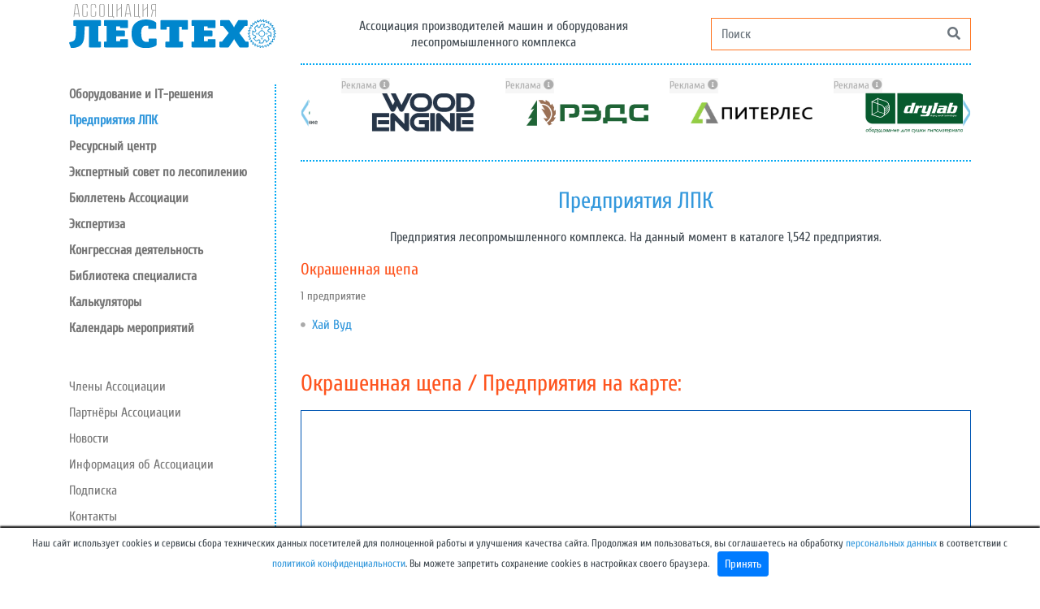

--- FILE ---
content_type: text/html; charset=UTF-8
request_url: https://alestech.ru/factories/tag-2223-
body_size: 12470
content:
    <!DOCTYPE html>
    <html lang="ru-RU">

    <head>
        <meta charset="UTF-8">
        <meta http-equiv="X-UA-Compatible" content="IE=edge">
        <meta name="viewport" content="width=device-width, initial-scale=1">
        <meta name="theme-color" content="#3398dc">
		        <title>Предприятия лесопромышленного комплекса</title>
		<meta name="csrf-param" content="_csrf-site">
<meta name="csrf-token" content="eYSM7KTF4ox-fS6S1EhpVk5WXlcJC-iIYcSEsiw-f5kh4-_VnZOozRsoS_OBGy0gKy4wGz9jutgSkuXDaUwYwQ==">

<link href="/assets/67f6e6bc/css/bootstrap.css?v=1757424086" rel="stylesheet">
<link href="/assets/dbfb3112/css/bootstrap-select.css?v=1757424086" rel="stylesheet">
<link href="/assets/699438c2/css/all.min.css?v=1757424086" rel="stylesheet">
<link href="/css/site.css?v=1706191651" rel="stylesheet">
<link href="/css/style.css?v=1749151773" rel="stylesheet">
<link href="/slick/slick.css?v=1574624688" rel="stylesheet">        <link rel="stylesheet" href="/css/roboto.css"
              data-font="g-font-roboto-condensed">
        <link href="/css/cuprum-philosopher.css" rel="stylesheet">
		<!-- Yandex.Metrika counter -->
<script type="text/javascript" >
   (function(m,e,t,r,i,k,a){m[i]=m[i]||function(){(m[i].a=m[i].a||[]).push(arguments)};
   m[i].l=1*new Date();k=e.createElement(t),a=e.getElementsByTagName(t)[0],k.async=1,k.src=r,a.parentNode.insertBefore(k,a)})
   (window, document, "script", "https://mc.yandex.ru/metrika/tag.js", "ym");

   ym(54270952, "init", {
        clickmap:true,
        trackLinks:true,
        accurateTrackBounce:true,
        webvisor:true
   });
</script>
<noscript><div><img src="https://mc.yandex.ru/watch/54270952" style="position:absolute; left:-9999px;" alt="" /></div></noscript>
<!-- /Yandex.Metrika counter --><script type="text/javascript">!function(){var t=document.createElement("script");t.type="text/javascript",t.async=!0,t.src="https://vk.com/js/api/openapi.js?168",t.onload=function(){VK.Retargeting.Init("VK-RTRG-523563-71ytI"),VK.Retargeting.Hit()},document.head.appendChild(t)}();</script><noscript><img src="https://vk.com/rtrg?p=VK-RTRG-523563-71ytI" style="position:fixed; left:-999px;" alt=""/></noscript><meta property="og:description" content="Ассоциация производителей машин и оборудования лесопромышленного комплекса"><meta property="og:image" content="http://alestech.ru/img/cover_1200.jpg"><meta property="og:image:height" content="443"><meta property="og:image:type" content="image/jpeg"><meta property="og:image:width" content="1200"><meta property="og:title" content="Предприятия лесопромышленного комплекса"><meta property="og:type" content="website"><meta property="og:url" content="https://alestech.ru/factories/tag-2223-"><meta property="twitter:card" content="summary_large_image"><meta property="twitter:description" content="Ассоциация производителей машин и оборудования лесопромышленного комплекса"><meta property="twitter:image" content="http://alestech.ru/img/cover_1200.jpg"><meta property="twitter:title" content="Предприятия лесопромышленного комплекса"><meta property="twitter:type" content="website">    </head>

    <body>
	<!-- Google Tag Manager (noscript) -->
<noscript><iframe src="https://www.googletagmanager.com/ns.html?id=GTM-NRCBH3W"
height="0" width="0" style="display:none;visibility:hidden"></iframe></noscript>
<!-- End Google Tag Manager (noscript) -->
    <div class="wrap">
		<div class="container text-center ">
    <div class="row">
        <div class="col-lg-3 col-md-4">
            <a href="/">
                <img class="landing-block-node-logo img mt-1 g-mb-5 img-fluid"
                     width="100%"
                     src="/img/logo.svg"
                     alt="Ассоциация производителей&nbsp;машин&nbsp;и&nbsp;оборудования лесопромышленного&nbsp;комплекса"
                     srcset="/img/logo.svg">
            </a>
            <div class="d-lg-none d-md-none">
                        <button type="button" class="d-block d-md-none navbar-toggle collapsed" data-toggle="collapse"
                data-target="#menuCollapsable" aria-expanded="true">
            <span class="sr-only">Toggle navigation</span>
            <span class="icon-bar"></span>
            <span class="icon-bar"></span>
            <span class="icon-bar"></span>
        </button>
        <div class="left_menu_section">
            <div class="text-center left-menu collapse d-md-none" id="menuCollapsable">
                <a class="text-left" href="/machines"><b>Оборудование и IT-решения</b></a><a class="text-left selected" href="/factories"><b>Предприятия ЛПК</b></a><span class="text-left" data-toggle="collapse" data-target="#resource-center-collapse" role="button" aria-controls="resource-center-collapse"><b>Ресурсный центр</b></span><ul id="resource-center-collapse" class="pl-4 collapse"><li class="grey"><a class="text-left" href="/resource-center/engineering"><b>Инжиниринг</b></a></li><li class="grey"><a class="text-left" href="/resource-center/project"><b>Проектирование</b></a></li><li class="grey"><a class="text-left" href="/resource-center/strategic-planning"><b>Стратегическое планирование</b></a></li><li class="grey"><a class="text-left" href="/resource-center/fpk"><b>Повышение квалификации</b></a></li><li class="grey"><a class="text-left" href="/resource-center/pr"><b>Продвижение и PR</b></a></li><li class="grey"><a class="text-left" href="/resource-center/gost"><b>Стандартизация и техническое регулирование</b></a></li><li class="grey"><a class="text-left" href="/resource-center/about"><b>О ресурсном центре</b></a></li></ul><a class="text-left" href="/eslp"><b>Экспертный совет по лесопилению</b></a><a class="text-left" href="/bulletin"><b>Бюллетень Ассоциации</b></a><span class="text-left" data-toggle="collapse" data-target="#expertize-collapse" role="button" aria-controls="expertize-collapse"><b>Экспертиза</b></span><ul id="expertize-collapse" class="pl-4 collapse"><li class="grey"><a class="text-left" href="/analysis"><b>Направления деятельности</b></a></li><li class="grey"><a class="text-left" href="/experts"><b>Эксперты Ассоциации</b></a></li></ul><a class="text-left" href="/library/seminars"><b>Конгрессная деятельность</b></a><span class="text-left" data-toggle="collapse" data-target="#library-collapse" role="button" aria-controls="library-collapse"><b>Библиотека специалиста</b></span><ul id="library-collapse" class="pl-4 collapse"><li class="grey"><a class="text-left" href="/library/books"><b>Справочники и учебные пособия</b></a></li><li class="grey"><a class="text-left" href="/library/software"><b>Программное обеспечение</b></a></li><li class="grey"><a class="text-left" href="/glossary"><b>Глоссарий</b></a></li><li class="grey"><a class="text-left" href="/library/press"><b>Отраслевая пресса</b></a></li><li class="grey"><a class="text-left" href="/library/articles"><b>Научные статьи</b></a></li><li class="grey"><a class="text-left" href="/library/docs"><b>Нормативные документы</b></a></li></ul><span class="text-left" data-toggle="collapse" data-target="#calculators-collapse" role="button" aria-controls="calculators-collapse"><b>Калькуляторы</b></span><ul id="calculators-collapse" class="pl-4 collapse"><li class="grey"><a class="text-left" href="/calculators"><b>Алфавитный каталог</b></a></li><li class="grey"><a class="text-left" href="/calculators/group-2"><b>Инструмент</b></a></li><li class="grey"><a class="text-left" href="/calculators/group-1"><b>Лесопильное производство</b></a></li><li class="grey"><a class="text-left" href="/calculators/group-3"><b>Склеивание древесины</b></a></li></ul><a class="text-left" href="/calendar"><b>Календарь мероприятий</b></a><div class="d-block my-md-5"></div><a class="text-left" href="/members">Члены Ассоциации</a><a class="text-left" href="/partners">Партнёры Ассоциации</a><span class="text-left" data-toggle="collapse" data-target="#news-collapse" role="button" aria-controls="news-collapse">Новости</span><ul id="news-collapse" class="pl-4 collapse"><li class="grey"><a class="text-left" href="/news/members">Новости членов Ассоциации</a></li><li class="grey"><a class="text-left" href="/news/factories">Новости предприятий ЛПК</a></li><li class="grey"><a class="text-left" href="/news/education">Новости образования</a></li><li class="grey"><a class="text-left" href="/digest">Дайджест ЛПК</a></li></ul><a class="text-left" href="/info">Информация об Ассоциации</a><a class="text-left" href="/subscription">Подписка</a><a class="text-left" href="#footer" onClick="hideExperts();">Контакты</a><a class="text-left" href="/login">Вход</a>                                    <div class="d-block d-md-none">
                        			<form action="/search" class="searchform" method="get" name="searchform">
				<div class="input-group border" style="border-color: #ff7724 !important;">
					<input type="text" class="form-control search border-0" name="q" autocomplete="off" style="border-color: #ff5311;" placeholder="Поиск" required="required" data-errormessage-value-missing="Введите строку для поиска">					<button class=" btn btn-outline-secondary border-0" type="submit">
						<i class="fa fa-search"></i>
					</button>
				</div>
			</form>
			                    </div>
                                </div>
            <div class="text-center d-none d-md-block mt-4">
                <div class="left-menu">
                    <a class="text-left" href="/machines"><b>Оборудование и IT-решения</b></a><a class="text-left selected" href="/factories"><b>Предприятия ЛПК</b></a><span class="text-left" data-toggle="collapse" data-target="#resource-center-collapse" role="button" aria-controls="resource-center-collapse"><b>Ресурсный центр</b></span><ul id="resource-center-collapse" class="pl-4 collapse"><li class="grey"><a class="text-left" href="/resource-center/engineering"><b>Инжиниринг</b></a></li><li class="grey"><a class="text-left" href="/resource-center/project"><b>Проектирование</b></a></li><li class="grey"><a class="text-left" href="/resource-center/strategic-planning"><b>Стратегическое планирование</b></a></li><li class="grey"><a class="text-left" href="/resource-center/fpk"><b>Повышение квалификации</b></a></li><li class="grey"><a class="text-left" href="/resource-center/pr"><b>Продвижение и PR</b></a></li><li class="grey"><a class="text-left" href="/resource-center/gost"><b>Стандартизация и техническое регулирование</b></a></li><li class="grey"><a class="text-left" href="/resource-center/about"><b>О ресурсном центре</b></a></li></ul><a class="text-left" href="/eslp"><b>Экспертный совет по лесопилению</b></a><a class="text-left" href="/bulletin"><b>Бюллетень Ассоциации</b></a><span class="text-left" data-toggle="collapse" data-target="#expertize-collapse" role="button" aria-controls="expertize-collapse"><b>Экспертиза</b></span><ul id="expertize-collapse" class="pl-4 collapse"><li class="grey"><a class="text-left" href="/analysis"><b>Направления деятельности</b></a></li><li class="grey"><a class="text-left" href="/experts"><b>Эксперты Ассоциации</b></a></li></ul><a class="text-left" href="/library/seminars"><b>Конгрессная деятельность</b></a><span class="text-left" data-toggle="collapse" data-target="#library-collapse" role="button" aria-controls="library-collapse"><b>Библиотека специалиста</b></span><ul id="library-collapse" class="pl-4 collapse"><li class="grey"><a class="text-left" href="/library/books"><b>Справочники и учебные пособия</b></a></li><li class="grey"><a class="text-left" href="/library/software"><b>Программное обеспечение</b></a></li><li class="grey"><a class="text-left" href="/glossary"><b>Глоссарий</b></a></li><li class="grey"><a class="text-left" href="/library/press"><b>Отраслевая пресса</b></a></li><li class="grey"><a class="text-left" href="/library/articles"><b>Научные статьи</b></a></li><li class="grey"><a class="text-left" href="/library/docs"><b>Нормативные документы</b></a></li></ul><span class="text-left" data-toggle="collapse" data-target="#calculators-collapse" role="button" aria-controls="calculators-collapse"><b>Калькуляторы</b></span><ul id="calculators-collapse" class="pl-4 collapse"><li class="grey"><a class="text-left" href="/calculators"><b>Алфавитный каталог</b></a></li><li class="grey"><a class="text-left" href="/calculators/group-2"><b>Инструмент</b></a></li><li class="grey"><a class="text-left" href="/calculators/group-1"><b>Лесопильное производство</b></a></li><li class="grey"><a class="text-left" href="/calculators/group-3"><b>Склеивание древесины</b></a></li></ul><a class="text-left" href="/calendar"><b>Календарь мероприятий</b></a><div class="d-block my-5"></div><a class="text-left" href="/members">Члены Ассоциации</a><a class="text-left" href="/partners">Партнёры Ассоциации</a><span class="text-left" data-toggle="collapse" data-target="#news-collapse" role="button" aria-controls="news-collapse">Новости</span><ul id="news-collapse" class="pl-4 collapse"><li class="grey"><a class="text-left" href="/news/members">Новости членов Ассоциации</a></li><li class="grey"><a class="text-left" href="/news/factories">Новости предприятий ЛПК</a></li><li class="grey"><a class="text-left" href="/news/education">Новости образования</a></li><li class="grey"><a class="text-left" href="/digest">Дайджест ЛПК</a></li></ul><a class="text-left" href="/info">Информация об Ассоциации</a><a class="text-left" href="/subscription">Подписка</a><a class="text-left" href="#footer" onClick="hideExperts();">Контакты</a><a class="text-left" href="/login">Вход</a>                </div>
                <div class="mt-5 float-left left-menu-ads"><div class="d-none d-md-block" style="max-width: 225px"><a href="https://alestech.ru/bulletin/22?erid=2SDnjdvTWYF  "><img class="image" src="https://st.alestech.ru/files/561912e36688b43d3525a31136651df7.jpeg" alt="Бюллетень Ассоциации ЛЕСТЕХ №22" title="Бюллетень Ассоциации ЛЕСТЕХ №22" style="max-width: 100%"></a></div></div>            </div>
        </div>
        <script type="text/javascript">
            function hideExperts() {
                $('.experts-row').hide();
            }
        </script>
                    </div>
        </div>
        <div class="col col-lg-9 col-md-8 header-bottom-line">
                <div class="row">
                    <div class="col-12">
                        <div class="row pb-3" style="padding-top: 22px">
                            <div class='col my-auto' style="line-height:20px;">Ассоциация производителей&nbsp;машин&nbsp;и&nbsp;оборудования
                                лесопромышленного&nbsp;комплекса
                            </div>
                            <div class='col mx-auto' style='max-width: 350px; min-width: 200px;'>
                                			<form action="/search" class="searchform" method="get" name="searchform">
				<div class="input-group border" style="border-color: #ff7724 !important;">
					<input type="text" class="form-control search border-0" name="q" autocomplete="off" style="border-color: #ff5311;" placeholder="Поиск" required="required" data-errormessage-value-missing="Введите строку для поиска">					<button class=" btn btn-outline-secondary border-0" type="submit">
						<i class="fa fa-search"></i>
					</button>
				</div>
			</form>
			                            </div>
                        </div>
                    </div>
                </div>
        </div>
    </div>
</div>
<div class="container text-center">
    <div class="row">
        <div class="col-lg-3 col-md-4 d-none d-md-block">
                    <button type="button" class="d-block d-md-none navbar-toggle collapsed" data-toggle="collapse"
                data-target="#menuCollapsable" aria-expanded="true">
            <span class="sr-only">Toggle navigation</span>
            <span class="icon-bar"></span>
            <span class="icon-bar"></span>
            <span class="icon-bar"></span>
        </button>
        <div class="left_menu_section">
            <div class="text-center left-menu collapse d-md-none" id="menuCollapsable">
                <a class="text-left" href="/machines"><b>Оборудование и IT-решения</b></a><a class="text-left selected" href="/factories"><b>Предприятия ЛПК</b></a><span class="text-left" data-toggle="collapse" data-target="#resource-center-collapse" role="button" aria-controls="resource-center-collapse"><b>Ресурсный центр</b></span><ul id="resource-center-collapse" class="pl-4 collapse"><li class="grey"><a class="text-left" href="/resource-center/engineering"><b>Инжиниринг</b></a></li><li class="grey"><a class="text-left" href="/resource-center/project"><b>Проектирование</b></a></li><li class="grey"><a class="text-left" href="/resource-center/strategic-planning"><b>Стратегическое планирование</b></a></li><li class="grey"><a class="text-left" href="/resource-center/fpk"><b>Повышение квалификации</b></a></li><li class="grey"><a class="text-left" href="/resource-center/pr"><b>Продвижение и PR</b></a></li><li class="grey"><a class="text-left" href="/resource-center/gost"><b>Стандартизация и техническое регулирование</b></a></li><li class="grey"><a class="text-left" href="/resource-center/about"><b>О ресурсном центре</b></a></li></ul><a class="text-left" href="/eslp"><b>Экспертный совет по лесопилению</b></a><a class="text-left" href="/bulletin"><b>Бюллетень Ассоциации</b></a><span class="text-left" data-toggle="collapse" data-target="#expertize-collapse" role="button" aria-controls="expertize-collapse"><b>Экспертиза</b></span><ul id="expertize-collapse" class="pl-4 collapse"><li class="grey"><a class="text-left" href="/analysis"><b>Направления деятельности</b></a></li><li class="grey"><a class="text-left" href="/experts"><b>Эксперты Ассоциации</b></a></li></ul><a class="text-left" href="/library/seminars"><b>Конгрессная деятельность</b></a><span class="text-left" data-toggle="collapse" data-target="#library-collapse" role="button" aria-controls="library-collapse"><b>Библиотека специалиста</b></span><ul id="library-collapse" class="pl-4 collapse"><li class="grey"><a class="text-left" href="/library/books"><b>Справочники и учебные пособия</b></a></li><li class="grey"><a class="text-left" href="/library/software"><b>Программное обеспечение</b></a></li><li class="grey"><a class="text-left" href="/glossary"><b>Глоссарий</b></a></li><li class="grey"><a class="text-left" href="/library/press"><b>Отраслевая пресса</b></a></li><li class="grey"><a class="text-left" href="/library/articles"><b>Научные статьи</b></a></li><li class="grey"><a class="text-left" href="/library/docs"><b>Нормативные документы</b></a></li></ul><span class="text-left" data-toggle="collapse" data-target="#calculators-collapse" role="button" aria-controls="calculators-collapse"><b>Калькуляторы</b></span><ul id="calculators-collapse" class="pl-4 collapse"><li class="grey"><a class="text-left" href="/calculators"><b>Алфавитный каталог</b></a></li><li class="grey"><a class="text-left" href="/calculators/group-2"><b>Инструмент</b></a></li><li class="grey"><a class="text-left" href="/calculators/group-1"><b>Лесопильное производство</b></a></li><li class="grey"><a class="text-left" href="/calculators/group-3"><b>Склеивание древесины</b></a></li></ul><a class="text-left" href="/calendar"><b>Календарь мероприятий</b></a><div class="d-block my-md-5"></div><a class="text-left" href="/members">Члены Ассоциации</a><a class="text-left" href="/partners">Партнёры Ассоциации</a><span class="text-left" data-toggle="collapse" data-target="#news-collapse" role="button" aria-controls="news-collapse">Новости</span><ul id="news-collapse" class="pl-4 collapse"><li class="grey"><a class="text-left" href="/news/members">Новости членов Ассоциации</a></li><li class="grey"><a class="text-left" href="/news/factories">Новости предприятий ЛПК</a></li><li class="grey"><a class="text-left" href="/news/education">Новости образования</a></li><li class="grey"><a class="text-left" href="/digest">Дайджест ЛПК</a></li></ul><a class="text-left" href="/info">Информация об Ассоциации</a><a class="text-left" href="/subscription">Подписка</a><a class="text-left" href="#footer" onClick="hideExperts();">Контакты</a><a class="text-left" href="/login">Вход</a>                                    <div class="d-block d-md-none">
                        			<form action="/search" class="searchform" method="get" name="searchform">
				<div class="input-group border" style="border-color: #ff7724 !important;">
					<input type="text" class="form-control search border-0" name="q" autocomplete="off" style="border-color: #ff5311;" placeholder="Поиск" required="required" data-errormessage-value-missing="Введите строку для поиска">					<button class=" btn btn-outline-secondary border-0" type="submit">
						<i class="fa fa-search"></i>
					</button>
				</div>
			</form>
			                    </div>
                                </div>
            <div class="text-center d-none d-md-block mt-4">
                <div class="left-menu">
                    <a class="text-left" href="/machines"><b>Оборудование и IT-решения</b></a><a class="text-left selected" href="/factories"><b>Предприятия ЛПК</b></a><span class="text-left" data-toggle="collapse" data-target="#resource-center-collapse" role="button" aria-controls="resource-center-collapse"><b>Ресурсный центр</b></span><ul id="resource-center-collapse" class="pl-4 collapse"><li class="grey"><a class="text-left" href="/resource-center/engineering"><b>Инжиниринг</b></a></li><li class="grey"><a class="text-left" href="/resource-center/project"><b>Проектирование</b></a></li><li class="grey"><a class="text-left" href="/resource-center/strategic-planning"><b>Стратегическое планирование</b></a></li><li class="grey"><a class="text-left" href="/resource-center/fpk"><b>Повышение квалификации</b></a></li><li class="grey"><a class="text-left" href="/resource-center/pr"><b>Продвижение и PR</b></a></li><li class="grey"><a class="text-left" href="/resource-center/gost"><b>Стандартизация и техническое регулирование</b></a></li><li class="grey"><a class="text-left" href="/resource-center/about"><b>О ресурсном центре</b></a></li></ul><a class="text-left" href="/eslp"><b>Экспертный совет по лесопилению</b></a><a class="text-left" href="/bulletin"><b>Бюллетень Ассоциации</b></a><span class="text-left" data-toggle="collapse" data-target="#expertize-collapse" role="button" aria-controls="expertize-collapse"><b>Экспертиза</b></span><ul id="expertize-collapse" class="pl-4 collapse"><li class="grey"><a class="text-left" href="/analysis"><b>Направления деятельности</b></a></li><li class="grey"><a class="text-left" href="/experts"><b>Эксперты Ассоциации</b></a></li></ul><a class="text-left" href="/library/seminars"><b>Конгрессная деятельность</b></a><span class="text-left" data-toggle="collapse" data-target="#library-collapse" role="button" aria-controls="library-collapse"><b>Библиотека специалиста</b></span><ul id="library-collapse" class="pl-4 collapse"><li class="grey"><a class="text-left" href="/library/books"><b>Справочники и учебные пособия</b></a></li><li class="grey"><a class="text-left" href="/library/software"><b>Программное обеспечение</b></a></li><li class="grey"><a class="text-left" href="/glossary"><b>Глоссарий</b></a></li><li class="grey"><a class="text-left" href="/library/press"><b>Отраслевая пресса</b></a></li><li class="grey"><a class="text-left" href="/library/articles"><b>Научные статьи</b></a></li><li class="grey"><a class="text-left" href="/library/docs"><b>Нормативные документы</b></a></li></ul><span class="text-left" data-toggle="collapse" data-target="#calculators-collapse" role="button" aria-controls="calculators-collapse"><b>Калькуляторы</b></span><ul id="calculators-collapse" class="pl-4 collapse"><li class="grey"><a class="text-left" href="/calculators"><b>Алфавитный каталог</b></a></li><li class="grey"><a class="text-left" href="/calculators/group-2"><b>Инструмент</b></a></li><li class="grey"><a class="text-left" href="/calculators/group-1"><b>Лесопильное производство</b></a></li><li class="grey"><a class="text-left" href="/calculators/group-3"><b>Склеивание древесины</b></a></li></ul><a class="text-left" href="/calendar"><b>Календарь мероприятий</b></a><div class="d-block my-5"></div><a class="text-left" href="/members">Члены Ассоциации</a><a class="text-left" href="/partners">Партнёры Ассоциации</a><span class="text-left" data-toggle="collapse" data-target="#news-collapse" role="button" aria-controls="news-collapse">Новости</span><ul id="news-collapse" class="pl-4 collapse"><li class="grey"><a class="text-left" href="/news/members">Новости членов Ассоциации</a></li><li class="grey"><a class="text-left" href="/news/factories">Новости предприятий ЛПК</a></li><li class="grey"><a class="text-left" href="/news/education">Новости образования</a></li><li class="grey"><a class="text-left" href="/digest">Дайджест ЛПК</a></li></ul><a class="text-left" href="/info">Информация об Ассоциации</a><a class="text-left" href="/subscription">Подписка</a><a class="text-left" href="#footer" onClick="hideExperts();">Контакты</a><a class="text-left" href="/login">Вход</a>                </div>
                <div class="mt-5 float-left left-menu-ads"><div class="d-none d-md-block" style="max-width: 225px"><a href="https://alestech.ru/bulletin/22?erid=2SDnjdvTWYF  "><img class="image" src="https://st.alestech.ru/files/561912e36688b43d3525a31136651df7.jpeg" alt="Бюллетень Ассоциации ЛЕСТЕХ №22" title="Бюллетень Ассоциации ЛЕСТЕХ №22" style="max-width: 100%"></a></div></div>            </div>
        </div>
        <script type="text/javascript">
            function hideExperts() {
                $('.experts-row').hide();
            }
        </script>
                </div>
        <div class="col col-lg-9 col-md-8">
                            <div class="pb-3 header-bottom-line">
                    <div class="text-center my-3">
                        <div id="members-row" class="row no-gutters justify-content-center slick-row" style=""><div class="col d-table-cell float-none slick-slide slick-slide-preloader"><a class="asd top" href="https://alestech.ru/factories/tag-1518-opti-soft?erid=2SDnjcLQH1Z">Реклама <i class="fas fa-info-circle"></i></a><a href="https://alestech.ru/factories/tag-1518-opti-soft?erid=2SDnjcLQH1Z" target="_blank"><img class="members-row-image" src="https://st.alestech.ru/files/f86b01adc42bc672be5935832440107a.svg" alt="Opti-Sofr" style="display: inline; max-width: 144px; max-height: 144px;"></a></div><div class="col d-table-cell float-none slick-slide slick-slide-preloader"><a class="asd top" href="https://alestech.ru/factories/tag-1588-wood-engine?erid=2SDnjbrrmXL">Реклама <i class="fas fa-info-circle"></i></a><a href="https://alestech.ru/factories/tag-1588-wood-engine?erid=2SDnjbrrmXL" target="_blank"><img class="members-row-image" src="https://st.alestech.ru/files/8873e2ec7a74fd2562350f5c47d468f7.svg" alt="Вуд-Энджин" style="display: inline; max-width: 126px; max-height: 80px;"></a></div><div class="col d-table-cell float-none slick-slide slick-slide-preloader"><a class="asd top" href="https://alestech.ru/factories/tag-3894-rzds?erid=2SDnjesbX24">Реклама <i class="fas fa-info-circle"></i></a><a href="https://alestech.ru/factories/tag-3894-rzds?erid=2SDnjesbX24" target="_blank"><img class="members-row-image" src="https://st.alestech.ru/files/76dc5026dbce3078dc0f884556e42652.svg" alt="РЗДС" style="display: inline; max-width: 150px; max-height: 150px;"></a></div><div class="col d-table-cell float-none slick-slide slick-slide-preloader"><a class="asd top" href="https://alestech.ru/factories/tag-3821-piterles?erid=2SDnjdb4gGF">Реклама <i class="fas fa-info-circle"></i></a><a href="https://alestech.ru/factories/tag-3821-piterles?erid=2SDnjdb4gGF" target="_blank"><img class="members-row-image" src="https://st.alestech.ru/files/966a79f67921c2b56f944c475ca963c4.png" alt="СМК Питерлес" style="display: inline; max-width: 150px; max-height: 123px; top: 1px;;"></a></div><div class="col d-table-cell float-none slick-slide slick-slide-preloader"><a class="asd top" href="https://alestech.ru/factories/tag-2626-Drylab?erid=2SDnjeBgHXd">Реклама <i class="fas fa-info-circle"></i></a><a href="https://alestech.ru/factories/tag-2626-Drylab?erid=2SDnjeBgHXd" target="_blank"><img class="members-row-image" src="https://st.alestech.ru/files/909f1fb23140c02932d2ea981c9b19f9.png" alt="Drylab" style="display: inline; max-width: 126px; max-height: 180px;"></a></div><div class="col d-table-cell float-none slick-slide slick-slide-preloader"><a class="asd top" href="https://alestech.ru/factories/tag-2361-mediawood?erid=2SDnjcPojxx">Реклама <i class="fas fa-info-circle"></i></a><a href="https://alestech.ru/factories/tag-2361-mediawood?erid=2SDnjcPojxx" target="_blank"><img class="members-row-image" src="https://st.alestech.ru/files/cb5b41aab8b01b9f9a3598720a764e45.jpg" alt="mediawood" style="display: inline; max-width: 76px; max-height: 76px;"></a></div><div class="col d-table-cell float-none slick-slide slick-slide-preloader"><a class="asd top" href="https://alestech.ru/factories/tag-865-npo-mehanika-trans?erid=2SDnjdDCP5G">Реклама <i class="fas fa-info-circle"></i></a><a href="https://alestech.ru/factories/tag-865-npo-mehanika-trans?erid=2SDnjdDCP5G" target="_blank"><img class="members-row-image" src="https://st.alestech.ru/files/1f9559a730e1db3c2b92d20f3a2aaaff.svg" alt="Механика-Транс" style="display: inline; max-width: 165px; max-height: 165px;"></a></div><div class="col d-table-cell float-none slick-slide slick-slide-preloader"><a class="asd top" href="https://alestech.ru/factories/tag-2208-proto?erid=2SDnjcXNNER">Реклама <i class="fas fa-info-circle"></i></a><a href="https://alestech.ru/factories/tag-2208-proto?erid=2SDnjcXNNER" target="_blank"><img class="members-row-image" src="https://st.alestech.ru/files/4926a15fe9d95f3dbb54f2216f24e4a7.jpg" alt="Proto" style="display: inline; top: 15.5px;;"></a></div><div class="col d-table-cell float-none slick-slide slick-slide-preloader"><a class="asd top" href="https://alestech.ru/factories/tag-1675-smarttimber?erid=2SDnjcPz8Dm">Реклама <i class="fas fa-info-circle"></i></a><a href="https://alestech.ru/factories/tag-1675-smarttimber?erid=2SDnjcPz8Dm" target="_blank"><img class="members-row-image" src="https://st.alestech.ru/files/370374401123203a53f46acffcc48b0d.png" alt="Системы компьютерного зрения" style="display: inline; max-width: 142px; max-height: 47px;"></a></div><div class="col d-table-cell float-none slick-slide slick-slide-preloader"><a class="asd top" href="https://alestech.ru/factories/tag-2638-labis?erid=2SDnjdoYVSt">Реклама <i class="fas fa-info-circle"></i></a><a href="https://alestech.ru/factories/tag-2638-labis?erid=2SDnjdoYVSt" target="_blank"><img class="members-row-image" src="https://st.alestech.ru/files/90f0dfc8770228fbc64934586af8203f.jpg" alt="Лаборатория измерительных систем" style="display: inline; max-width: 170px; max-height: 100px;"></a></div><div class="col d-table-cell float-none slick-slide slick-slide-preloader"><a class="asd top" href="https://alestech.ru/factories/tag-3484-Sveza_smart?erid=2SDnjeEJSbw">Реклама <i class="fas fa-info-circle"></i></a><a href="https://alestech.ru/factories/tag-3484-Sveza_smart?erid=2SDnjeEJSbw" target="_blank"><img class="members-row-image" src="https://st.alestech.ru/files/bb44912425951c98e2a4f1d999ecdb5c.svg" alt="Свеза" style="display: inline; max-width: 200px; max-height: 200px;"></a></div><div class="col d-table-cell float-none slick-slide slick-slide-preloader"><a class="asd top" href="https://alestech.ru/factories/tag-1712-gt?erid=2SDnjd1W85S">Реклама <i class="fas fa-info-circle"></i></a><a href="https://alestech.ru/factories/tag-1712-gt?erid=2SDnjd1W85S" target="_blank"><img class="members-row-image" src="https://st.alestech.ru/files/96adbe7b4c934f18c02f9f41a2e204b7.jpg" alt="admin" style="display: inline; top: 0px;;"></a></div><div class="col d-table-cell float-none slick-slide slick-slide-preloader"><a class="asd top" href="https://alestech.ru/factories/tag-229-avtomatika-vektor?erid=2SDnjf2hZVW">Реклама <i class="fas fa-info-circle"></i></a><a href="https://alestech.ru/factories/tag-229-avtomatika-vektor?erid=2SDnjf2hZVW" target="_blank"><img class="members-row-image" src="https://st.alestech.ru/files/42570a1ea47100e5cdb4e54fce04afaa.jpg" alt="Автоматика-Вектор" style="display: inline; max-width: 110px; max-height: 110px;"></a></div><div class="col d-table-cell float-none slick-slide slick-slide-preloader"><a class="asd top" href="https://alestech.ru/factories/tag-1958-kvarnstrands?erid=Kra23rCfm">Реклама <i class="fas fa-info-circle"></i></a><a href="https://alestech.ru/factories/tag-1958-kvarnstrands?erid=Kra23rCfm" target="_blank"><img class="members-row-image" src="https://st.alestech.ru/files/29018f585237541ab76c6fe9e9fa775c.jpg" alt="Kvarnstrands" style="display: inline; max-width: 142px; max-height: 39px;"></a></div><div class="col d-table-cell float-none slick-slide slick-slide-preloader"><a class="asd top" href="https://alestech.ru/factories/tag-4082-polinom?erid=2SDnjdFpkw9">Реклама <i class="fas fa-info-circle"></i></a><a href="https://alestech.ru/factories/tag-4082-polinom?erid=2SDnjdFpkw9" target="_blank"><img class="members-row-image" src="https://st.alestech.ru/files/432c3051aa459b1af1030831e87e7248.jpeg" alt="Поли-НОМ" style="display: inline; max-width: 160px; max-height: 160px; top: 8.5px;;"></a></div><div class="col d-table-cell float-none slick-slide slick-slide-preloader"><a class="asd top" href="https://alestech.ru/factories/tag-1031-coima?erid=2SDnjdN7DMH">Реклама <i class="fas fa-info-circle"></i></a><a href="https://alestech.ru/factories/tag-1031-coima?erid=2SDnjdN7DMH" target="_blank"><img class="members-row-image" src="https://st.alestech.ru/files/a4cd6015e2e10c85c90276649d5125f9.svg" alt="Coima" style="display: inline; max-width: 150px; max-height: 150px;"></a></div><div class="col d-table-cell float-none slick-slide slick-slide-preloader"><a class="asd top" href="https://alestech.ru/factories/tag-329-ruf?erid=2SDnjbrpMoa">Реклама <i class="fas fa-info-circle"></i></a><a href="https://alestech.ru/factories/tag-329-ruf?erid=2SDnjbrpMoa" target="_blank"><img class="members-row-image" src="https://st.alestech.ru/files/e11e2b281b7eb3da7de91e2dc7b18adb.jpg" alt="RUF" style="display: inline; top: 6px;;"></a></div><div class="col d-table-cell float-none slick-slide slick-slide-preloader"><a class="asd top" href="https://alestech.ru/factories/tag-2628-Remdrev?erid=2SDnjcSfGj8">Реклама <i class="fas fa-info-circle"></i></a><a href="https://alestech.ru/factories/tag-2628-Remdrev?erid=2SDnjcSfGj8" target="_blank"><img class="members-row-image" src="https://st.alestech.ru/files/26c98011d0dfd25e5a004b5ebd1400e3.svg" alt="Remdrev" style="display: inline; max-width: 144px; max-height: 55px;"></a></div><div class="col d-table-cell float-none slick-slide slick-slide-preloader"><a class="asd top" href="https://alestech.ru/factories/tag-3064-ZST?erid=2SDnjcBWwiX">Реклама <i class="fas fa-info-circle"></i></a><a href="https://alestech.ru/factories/tag-3064-ZST?erid=2SDnjcBWwiX" target="_blank"><img class="members-row-image" src="https://st.alestech.ru/files/36a34d0998a630763008d97c807c40c3.jpg" alt="ZST" style="display: inline; max-width: 85px; max-height: 85px;"></a></div><div class="col d-table-cell float-none slick-slide slick-slide-preloader"><a class="asd top" href="https://alestech.ru/factories/tag-943-leuco?erid=2SDnjdwroTb">Реклама <i class="fas fa-info-circle"></i></a><a href="https://alestech.ru/factories/tag-943-leuco?erid=2SDnjdwroTb" target="_blank"><img class="members-row-image" src="https://st.alestech.ru/files/cfb4e627c0e026bb5a2c7f901133133f.jpg" alt="Leuco" style="display: inline; max-width: 144px;"></a></div><div class="col d-table-cell float-none slick-slide slick-slide-preloader"><a class="asd top" href="https://alestech.ru/factories/tag-2609-KnotInspector?erid=2SDnjdoK8Sr">Реклама <i class="fas fa-info-circle"></i></a><a href="https://alestech.ru/factories/tag-2609-KnotInspector?erid=2SDnjdoK8Sr" target="_blank"><img class="members-row-image" src="https://st.alestech.ru/files/56562db8cef338ab6a2ba16f672b03cb.svg" alt="KnotInspector" style="display: inline; max-width: 150px; max-height: 150px;"></a></div><div class="col d-table-cell float-none slick-slide slick-slide-preloader"><a class="asd top" href="https://alestech.ru/factories/tag-3450-Lippel?erid=2SDnjdeB5YJ">Реклама <i class="fas fa-info-circle"></i></a><a href="https://alestech.ru/factories/tag-3450-Lippel?erid=2SDnjdeB5YJ" target="_blank"><img class="members-row-image" src="https://st.alestech.ru/files/b4f812676501b7a284b343750b2d152d.jpg" alt="Lippel" style="display: inline; max-width: 144px; max-height: 144px; top: 16px;;"></a></div><div class="col d-table-cell float-none slick-slide slick-slide-preloader"><a class="asd top" href="https://alestech.ru/factories/tag-4055-Lenbythim?erid=2SDnje8jLKg">Реклама <i class="fas fa-info-circle"></i></a><a href="https://alestech.ru/factories/tag-4055-Lenbythim?erid=2SDnje8jLKg" target="_blank"><img class="members-row-image" src="https://st.alestech.ru/files/6cfd9afc7825830ae2aa6208889835fc.png" alt="Ленбытхим" style="display: inline; max-width: 150px; max-height: 150px; top: 4px;;"></a></div><div class="col d-table-cell float-none slick-slide slick-slide-preloader"><a class="asd top" href="https://alestech.ru/factories/tag-3340-nlari?erid=2SDnjcecMsy">Реклама <i class="fas fa-info-circle"></i></a><a href="https://alestech.ru/factories/tag-3340-nlari?erid=2SDnjcecMsy" target="_blank"><img class="members-row-image" src="https://st.alestech.ru/files/5095488a0aa941456a69812dd076cf60.jpg" alt="НЛАРИ" style="display: inline; max-width: 100px; max-height: 75px;"></a></div><div class="col d-table-cell float-none slick-slide slick-slide-preloader"><a class="asd top" href="https://alestech.ru/factories/tag-3773-polybiotechnik?erid=2SDnjdNNzgP">Реклама <i class="fas fa-info-circle"></i></a><a href="https://alestech.ru/factories/tag-3773-polybiotechnik?erid=2SDnjdNNzgP" target="_blank"><img class="members-row-image" src="https://st.alestech.ru/files/262f2adffb72dba004baa4227937be69.jpg" alt="ПолиБиоТехник" style="display: inline; max-width: 165px;"></a></div><div class="col d-table-cell float-none slick-slide slick-slide-preloader"><a class="asd top" href="https://alestech.ru/factories/tag-1431-teploresurs?erid=2SDnjbxQFyN">Реклама <i class="fas fa-info-circle"></i></a><a href="https://alestech.ru/factories/tag-1431-teploresurs?erid=2SDnjbxQFyN" target="_blank"><img class="members-row-image" src="https://st.alestech.ru/files/3f9e1165f494ced168ab8fd15bf2f6dd.svg" alt="Теплоресурс" style="display: inline; max-width: 130px; max-height: 130px;"></a></div><div class="col d-table-cell float-none slick-slide slick-slide-preloader"><a class="asd top" href="https://alestech.ru/factories/tag-2821-Timsan?erid=2SDnjcWragv">Реклама <i class="fas fa-info-circle"></i></a><a href="https://alestech.ru/factories/tag-2821-Timsan?erid=2SDnjcWragv" target="_blank"><img class="members-row-image" src="https://st.alestech.ru/files/e9d6dddb972d58ebd5aa558ab36f3719.jpeg" alt="Тимсан" style="display: inline; max-width: 145px; max-height: 145px;"></a></div><div class="col d-table-cell float-none slick-slide slick-slide-preloader"><a class="asd top" href="https://alestech.ru/factories/tag-2569-Ecocarbon?erid=2SDnjemvQ3q">Реклама <i class="fas fa-info-circle"></i></a><a href="https://alestech.ru/factories/tag-2569-Ecocarbon?erid=2SDnjemvQ3q" target="_blank"><img class="members-row-image" src="https://st.alestech.ru/files/2db62ca04356398cda078d7f89c46698.jpg" alt="Ecocarbon" style="display: inline; max-width: 150px; max-height: 56px;"></a></div><div class="col d-table-cell float-none slick-slide slick-slide-preloader"><a class="asd top" href="https://alestech.ru/factories/tag-2556-neosystems?erid=2SDnjeitK99">Реклама <i class="fas fa-info-circle"></i></a><a href="https://alestech.ru/factories/tag-2556-neosystems?erid=2SDnjeitK99" target="_blank"><img class="members-row-image" src="https://st.alestech.ru/files/8ecc93a40d75fefb3e72e86304c72a31.png" alt="Неосистемы" style="display: inline; max-width: 150px; max-height: 150px;"></a></div><div class="col d-table-cell float-none slick-slide slick-slide-preloader"><a class="asd top" href="https://alestech.ru/factories/tag-3156?alias=MrWolf?erid=2SDnjezq9Mp">Реклама <i class="fas fa-info-circle"></i></a><a href="https://alestech.ru/factories/tag-3156?alias=MrWolf?erid=2SDnjezq9Mp" target="_blank"><img class="members-row-image" src="https://st.alestech.ru/files/a6bb744c6534e384e3223b5bd60ac6c2.png" alt="Mr.Wolf" style="display: inline; max-width: 100px; max-height: 100px;"></a></div><div class="col d-table-cell float-none slick-slide slick-slide-preloader"><a class="asd top" href="https://alestech.ru/factories/tag-2464-schmidtolofson?erid=2SDnjecZrNH">Реклама <i class="fas fa-info-circle"></i></a><a href="https://alestech.ru/factories/tag-2464-schmidtolofson?erid=2SDnjecZrNH" target="_blank"><img class="members-row-image" src="https://st.alestech.ru/files/ab8a384f92963347de8520a11f27845e.png" alt="Шмидт и Олафссон" style="display: inline; top: 20px;;"></a></div><div class="col d-table-cell float-none slick-slide slick-slide-preloader"><a class="asd top" href="https://alestech.ru/factories/tag-3140-biotin?erid=2SDnjeQuAh4">Реклама <i class="fas fa-info-circle"></i></a><a href="https://alestech.ru/factories/tag-3140-biotin?erid=2SDnjeQuAh4" target="_blank"><img class="members-row-image" src="https://st.alestech.ru/files/2cfb406eede6103d0aebba4ede39a045.jpg" alt="Биотин" style="display: inline; max-width: 78px; max-height: 78px;"></a></div></div>                    </div>
                </div>
                                        <div class="text-center my-3"><h3>Предприятия ЛПК</h3><p class="my-3">Предприятия лесопромышленного комплекса. На данный момент в каталоге 1,542&nbsp;предприятия.</p></div>
<div class="text-left my-3 images-100">


    <div class="row no-gutters">
        <div class="col col-12 col-lg-6 order-2 order-lg-1 pr-3">
            <h5 class="red">Окрашенная щепа</h5><small class="grey">1&nbsp;предприятие</small><div id="w4" class="grid-view"><div><table class="table table-borderless"><tbody>
<tr data-key="724"><td class="text-wrap align-middle pl-0"><div class="d-flex"><span class="tag"><i class="align-middle pr-2 fas fa-circle"></i></span><a class="text-wrap" href="/factory/724-haj-vud" data-pjax="0">Хай Вуд</a></div></td></tr>
</tbody></table></div><nav id="w5" class="pagination"></nav></div><script type="text/javascript">function setDynamicPerPage() {
    let perPage = 10;
    if ($(document).width() >= 979) {

        let offset = $('#left-menu-height-grid-pjax').offset().top + $('#left-menu-height-grid-pjax nav').height() + parseInt($('#left-menu-height-grid-pjax nav').css('margin-top'), 10) + parseInt($('#left-menu-height-grid-pjax nav').css('margin-bottom'), 10);

        let leftMenuHeight = $('.left-menu-ads').height() + $('.left-menu-ads').offset().top;

                let totalHeight = 0;
        let amount = 0;
        $.map($('#left-menu-height-grid-pjax tr'), (el) => {
            totalHeight += $(el).height() + parseInt($(el).css('margin-top'), 10) + parseInt($(el).css('margin-bottom'), 10);
            amount++;
        });
                let meanHeight = totalHeight / amount;
        perPage = Math.max(perPage, Math.floor((leftMenuHeight - offset) / meanHeight));
    }
    if (perPage > 1) {
        let currentUrl = "/factories/tag-2223-?per-page=69480f97daa12";
        let newUrl = currentUrl.replace("69480f97daa12", perPage);
        console.log(currentUrl);
        console.log(newUrl);
        $.pjax.reload('#left-menu-height-grid-pjax', {url: newUrl, push: false, replace: false});
    }
}

window.addEventListener("DOMContentLoaded", setDynamicPerPage);</script>        </div>
        <div class="col col-12 col-lg-6 order-3 order-lg-2 factories-grid-right">
                    </div>

                    <div class="col order-2 order-lg-3">
                <h3 class="red mb-0 mt-3">Окрашенная щепа / Предприятия на карте:</h3>
                <div id="map" style="border: 1px solid #0056b3;width: 100%; height: 300px;" class="my-3"></div>
            </div>
            
      <script src="https://api-maps.yandex.ru/2.1/?lang=ru_RU" type="text/javascript"></script>
      <script>
          //<#setting locale="en_US">
          //<#setting number_format="0.########">
          ymaps.ready(function () {
              const coords = [[53.920725,102.049065]];
              const titles = ["\u0425\u0430\u0439 \u0412\u0443\u0434"];
              const hrefs = ["\/factory\/724-haj-vud"];

                            let params = {center: [53.920725, 102.049065], zoom: 10};

              const map = new ymaps.Map("map", params);

              const cluster = new ymaps.Clusterer();

              for (let i = 0; i < coords.length; i++) {
                  const geoObject = new ymaps.Placemark(coords[i], {
                      iconContent: titles[i],
                      balloonContentBody: "<a href=\"" + hrefs[i] + "\">" + titles[i] + "</a>"
                  }, {
                      preset: "islands#nightStretchyIcon"
                  });
                  cluster.add(geoObject);
              }

              map.geoObjects.add(cluster);
          });
      </script>
        
    </div>
</div>
        </div>
    </div>
    </div>            <hr class="experts-row">
            <div class="experts-row container text-center">
				      <h2>В числе экспертов Ассоциации:</h2>
      <div id="experts-row" class="row no-gutters justify-content-center"><div class="col-md-4"><a href="/expert/53-baandink"><img class="img rounded-circle mx-auto" src="https://st.alestech.ru/files/e17180f4f26cd1838376489024168508.jpg" width="140px" height="140px" alt="Фото эксперта Константин Баяндин" title="Константин Баяндин"></a><h5 class="philosopher"><a href="/expert/53-baandink">Константин Баяндин</a></h5><h6 class="grey cuprum mx-auto" style="max-width: 250px">Эксперт направления «Лесопиление» ООО «Биолеспром»</h6><h6 class="grey philosopher" style="font-size:15px;font-weight:100 !important;"><a href="mailto:bka.777@mail.ru">bka.777@mail.ru</a></h6></div><div class="col-md-4"><a href="/expert/5-runova"><img class="img rounded-circle mx-auto" src="https://st.alestech.ru/files/5e728cff38d815e6319774d3cf7f49c6.jpg" width="140px" height="140px" alt="Фото эксперта Елена Рунова" title="Елена Рунова"></a><h5 class="philosopher"><a href="/expert/5-runova">Елена Рунова</a></h5><h6 class="grey cuprum mx-auto" style="max-width: 250px">Профессор</h6><h6 class="grey philosopher" style="font-size:15px;font-weight:100 !important;"><a href="mailto:expert@alestech.ru">expert@alestech.ru</a></h6></div><div class="col-md-4"><a href="/expert/55-stepanov"><img class="img rounded-circle mx-auto" src="https://st.alestech.ru/files/5d8ae9cefe7dff9a6f87b4db861193ed.jpg" width="140px" height="140px" alt="Фото эксперта Дмитрий Степанов" title="Дмитрий Степанов"></a><h5 class="philosopher"><a href="/expert/55-stepanov">Дмитрий Степанов</a></h5><h6 class="grey cuprum mx-auto" style="max-width: 250px">Генеральный директор ООО «Системы Компьютерного Зрения»</h6><h6 class="grey philosopher" style="font-size:15px;font-weight:100 !important;"><a href="mailto:dmitrii.stepanov@compvisionsys.com">dmitrii.stepanov@compvisionsys.com</a></h6></div>      </div>
                    </div>
			<div class="text-center d-block d-md-none"><div class="col"><a href="https://alestech.ru/bulletin/22?erid=2SDnjdvTWYF  "><img class="image m-2" src="https://st.alestech.ru/files/561912e36688b43d3525a31136651df7.jpeg" alt="Бюллетень Ассоциации ЛЕСТЕХ №22" title="Бюллетень Ассоциации ЛЕСТЕХ №22" style="max-width: 225px; max-height: 320px;"></a></div></div>            <hr class="mb-2">
            <div class="container text-center mb-2">
				        <div class="row text-center">
            <div class="col">
                <h3 class="m-0">Ассоциация «ЛЕСТЕХ»: <a href="mailto:info@alestech.ru">info@alestech.ru</a></h3>
            </div>
        </div>            </div>
		    </div>
    <footer id="footer" class="footer container-fluid text-center pb-3">
		<div class="container"><h2 class="text-center"><a href="https://www.youtube.com/channel/UCBsWT6BpbcPmPM1yk8BBFXg" target="_blank"><img class="mx-4 my-2" src="https://st.alestech.ru/files/532c4bba5e6aa1ad8cd5907523c5b4f1.png" alt="" style="max-height: 50px; max-width: 50px;"></a><a href="https://vk.com/alestech" target="_blank"><img class="mx-4 my-2" src="https://st.alestech.ru/files/5f1663bb95b443399bf67a2f561bad38.png" alt="" style="max-height: 50px; max-width: 50px;"></a><a href="https://t.me/alestech" target="_blank"><img class="mx-4 my-2" src="https://st.alestech.ru/files/2fd7f1a0f3ce2c5319d3252a2ebdf0de.png" alt="" style="max-height: 50px; max-width: 50px;"></a><a href="https://www.linkedin.com/company/alestech" target="_blank"><img class="mx-4 my-2" src="https://st.alestech.ru/files/1a8cac7111dbde6bc72fc89275fe65b2.jpeg" alt="" style="max-height: 50px; max-width: 50px;"></a><a href="https://rutube.ru/channel/24293258/" target="_blank"><img class="mx-4 my-2" src="https://st.alestech.ru/files/d4ddd98b7616d36dcffd3cc5630d65e2.jpeg" alt="" style="max-height: 50px; max-width: 50px;"></a><a href="https://dzen.ru/alestech" target="_blank"><img class="mx-4 my-2" src="https://st.alestech.ru/files/b9b07f98ba1883fbddc019448aa57dcc.png" alt="" style="max-height: 50px; max-width: 50px;"></a></h2><h2 style="text-align:center">&copy; Ассоциация &laquo;ЛЕСТЕХ&raquo;</h2>

<p>Сетевое издание Ассоциация &quot;Лестех&quot; alestech.ru зарегистрировано в Федеральной службе по надзору в сфере связи, информационных технологий и массовых коммуникаций (Роскомнадзор). Реестровая запись от 07.08.2025 Эл № ФС77-89838.</p>

<p>&nbsp;</p>

<p style="text-align:center"><strong>Единая информационная площадка лесопромышленного комплекса.</strong><br />
&nbsp;</p>

<p style="text-align:justify">В&nbsp;постоянно растущей базе Ассоциации уже больше 1535 лесопромышленных предприятий*, у&nbsp;которых указаны сведения более чем о 1480 производителях машин, оборудования и&nbsp;IT‑решений. Получайте бесплатно информацию о&nbsp;том, где эксплуатируются самые современные разработки, в&nbsp;каких сферах деятельности работают интересующие Вас предприятия,&nbsp;&mdash; воспользовавшись каталогом Ассоциации &laquo;ЛЕСТЕХ&raquo;, включающем сведения более чем о&nbsp;1000 современных технологиях ЛПК. Всегда актуальная информация&nbsp;&mdash; в&nbsp;электронном Бюллетене Ассоциации &laquo;Лестех&raquo;.&nbsp;</p>

<p style="text-align:justify">* информация о предприятиях получена путем анализа открытых источников и Ассоциация &laquo;Лестех&raquo; не несет ответственности за возможные неточности в предоставленной информации. Мы прилагаем все усилия по актуализации данных и приглашаем предприятия ЛПК к взаимодействию. Полную информацию о предприятиях для принятия каких-либо решений необходимо получать непосредственно у представителей заводов по официальным каналам связи.</p>

<p style="text-align:center">Лесная промышленность в&nbsp;развитии на&nbsp;единой площадке: <a href="https://alestech.ru/factories/tag?e=19">производители пиломатериалов</a>, <a href="/factories/group?e=1">лесозаготовители</a>, <a href="https://alestech.ru/factories/group?e=8">производство древесных плит</a>.</p>

<p style="text-align:center"><br />
<u><strong><a href="https://alestech.ru/factories#map">Карта предприятий лесопромышленного комплекса</a></strong></u></p>

<p style="text-align:center">&nbsp;</p>

<p style="text-align:center"><a href="https://alestech.ru/factories/tag-19-pilomaterialy"><strong>Производители&nbsp;пиломатериалов</strong></a>&nbsp; &nbsp; &nbsp; &nbsp;<a href="https://alestech.ru/factories/tag-103-proizvodstvo-pellet"><strong>Производители&nbsp;пеллет</strong></a>&nbsp; &nbsp; &nbsp; &nbsp;<a href="https://alestech.ru/factories/tag-49-proizvodstvo-fanery"><strong>Производители&nbsp;фанеры</strong></a></p>
</div>    </footer>

    <div class="CookieMonsterBox" style="display:none;z-index:10000;position:fixed;background-color:#fff;font-size:80%;color:;bottom:0;left:0;width:100%;box-shadow:0 -2px 2px #000"><div class="" style="margin:10px;text-align:center">Наш сайт использует cookies и сервисы сбора технических данных посетителей для полноценной работы и улучшения качества сайта. 
Продолжая им пользоваться, вы соглашаетесь на обработку <a href="https://st.alestech.ru/files/1aec191ddd573b2533cbc681434f0cda.pdf" target="_blank">персональных&nbsp;данных</a> 
в соответствии с <a href="https://st.alestech.ru/files/25f8a5a769a3b87a0819daa93e7b1e66.pdf" target="_blank">политикой&nbsp;конфиденциальности</a>.
                     Вы можете запретить сохранение cookies в настройках своего браузера.<button type="button" class="btn btn-primary btn-sm" style="margin-left:10px">Принять</button></div></div>
    <script src="/assets/e366f3d5/jquery.js?v=1757424086"></script>
<script src="/assets/c1b7ed/yii.js?v=1757424086"></script>
<script src="/assets/c1b7ed/yii.gridView.js?v=1757424086"></script>
<script src="/assets/dbfb3112/js/bootstrap-select.js?v=1757424086"></script>
<script src="/js/mmolly.js?v=1705946191"></script>
<script src="/assets/67f6e6bc/js/bootstrap.bundle.js?v=1757424086"></script>
<script src="/slick/slick.min.js?v=1574624688"></script>
<script src="/js/main.js?v=1705946191"></script>
<script src="/assets/39c113e5/CookieMonster.min.js?v=1757424086"></script>
<script>jQuery(function ($) {
jQuery('#w4').yiiGridView({"filterUrl":"\/factories\/tag-2223-","filterSelector":"#w4-filters input, #w4-filters select","filterOnFocusOut":true});
CookieMonster.init({"path":"/","expires":30,"secure":false,"classOuter":"CookieMonsterBox","classInner":"","classButton":"btn.btn-primary.btn-sm"});
});</script>    </body>

    </html>


--- FILE ---
content_type: text/css
request_url: https://alestech.ru/css/site.css?v=1706191651
body_size: 8931
content:
html,
body {
    height: 100%;
    font-family: "Cuprum", sans-serif;
}

.wrap {
    min-height: 100%;
    height: auto;
    margin: 0 auto -200px;
    padding: 0 0 200px;
}

@media (min-width: 768px) {
    .left-menu {
        border-right-style: dotted;
        border-right-width: 2px;
        border-color: #03a9f4;
    }

    .h-md-5 {
        height: 5rem;
    }
}


.left-menu a, .left-menu span {
    margin-bottom: 0.5rem;
    color: #777;
    display: block;
}

.left-menu a.selected, .left-menu span.selected {
    color: #3398dc;
}

.footer {
    min-height: 200px;
    background-color: #f5f5f5;
    border-top: 1px solid #ddd;
    padding-top: 20px;
}

.jumbotron {
    text-align: center;
    background-color: transparent;
}

.jumbotron .btn {
    font-size: 21px;
    padding: 14px 24px;
}

.not-set {
    color: #c55;
    font-style: italic;
}

h1, h2 {
    color: #03a9f4;
}

.factory-pages .table-sm p {
    margin: 0;
}

.factory-pages .table td {
    padding: 0;
}

.tag {
    color: #0074be;
    font-weight: bold;
}

.tag .fas {
    font-size: 0.25rem;
    color: #aaa;
    margin-bottom: 0.18rem;
}

.embed {
    width: 800px;
    height: 450px;
    max-width: 100%;
}

@media (max-width: 767px) {

    .embed {
        width: 100%;
        max-height: 280px;
    }
}

@media (max-width: 992px) {

    .embed {
        width: 100%;
        max-height: 250px;
    }
}

.images-100 img {
    max-width: 100%;
}

.fa-caret-left:hover .fa-caret-right:hover {
    color: blue;
}

/* add sorting icons to gridview sort links */
a.asc:after, a.desc:after {
    position: relative;
    top: 1px;
    display: inline-block;
    font-family: 'Font Awesome 5 Free', serif;
    font-style: normal;
    line-height: 1;
    padding-left: 5px;
    font-weight: 900;
}

a.asc:after {
    content: "\f0d8";
}

a.desc:after {
    content: "\f0d7";
}

.sort-numerical a.asc:after {
    content: "\e153";
}

.sort-numerical a.desc:after {
    content: "\e154";
}

.sort-ordinal a.asc:after {
    content: "\e155";
}

.sort-ordinal a.desc:after {
    content: "\e156";
}

.grid-view td {
    white-space: nowrap;
}

.grid-view .filters input,
.grid-view .filters select {
    min-width: 50px;
}

.hint-block {
    display: block;
    margin-top: 5px;
    color: #999;
}

.error-summary {
    color: #a94442;
    background: #fdf7f7;
    border-left: 3px solid #eed3d7;
    padding: 10px 20px;
    margin: 0 0 15px 0;
}

/* align the logout "link" (button in form) of the navbar */
.nav li > form > button.logout {
    padding: 15px;
    border: none;
}

@media (max-width: 767px) {
    .nav li > form > button.logout {
        display: block;
        text-align: left;
        width: 100%;
        padding: 10px 15px;
    }
}

.nav > li > form > button.logout:focus,
.nav > li > form > button.logout:hover {
    text-decoration: none;
}

.nav > li > form > button.logout:focus {
    outline: none;
}

.members-row-image {
    max-height: 80px;
    max-width: 100%;
}


.slick-slide-preloader img {
    position: relative;
}

.slick-row:not(.slick-initialized){
    margin: 0 10px !important;
}

@media (max-width: 576px) {
    .slick-slide-preloader:nth-of-type(1n+2) {
        display: none !important;
    }
}

@media (max-width: 768px) {
    .slick-slide-preloader:nth-of-type(1n+2) {
        display: none !important;
    }
}

@media (max-width: 992px) {
    .slick-slide-preloader:nth-of-type(1n+3) {
        display: none !important;
    }
}

@media (max-width: 1200px) {
    .slick-slide-preloader:nth-of-type(1n+4) {
        display: none !important;
    }
}

.slick-slide-preloader:nth-of-type(1n+5) {
    display: none !important;
}


.partners-row a {
    line-height: 100px;
    height: 100px;
}

.partners-row .col {
    line-height: 100px;
    height: 100px;
}

.partners-row-image {
    max-width: 150px;
    max-height: 100px;
    height: auto;
}

@media (max-width: 576px) {
    .partners-row-image {
        max-width: 90%;
    }
}

.member-logo {
    width: calc(100%);
}

@media (min-width: 768px) {
    .member-logo {
        width: calc(100% / 2);
    }
}

@media (min-width: 992px) {
    #partners-row a {
        line-height: 150px;
    }

    .partners-row .col {
        line-height: 150px;
        height: 150px;
    }

    .partners-row-image {
        max-width: 150px;
        max-height: 150px;
        height: auto;
    }

    .member-logo {
        width: calc(100% / 4);
    }
}

/*@media (min-width: 1700px) {
	.container {
		max-width: 1640px;
	}

	.left-menu, .right-menu {
		max-width: 200px;
		margin: 0 auto;
	}

	.members-row-image {
		height: 70px;
	}
}*/

.navbar-toggle {
    padding: 9px 0;
    margin-top: 8px;
    margin-right: 15px;
    margin-bottom: 8px;
    background-color: transparent;
    background-image: none;
    border: 1px solid transparent;
    border-radius: 4px;
}

.navbar-toggle .icon-bar {
    background-color: #3398dc;
}

.navbar-toggle .icon-bar + .icon-bar {
    margin-top: 4px;
}

.navbar-toggle .icon-bar {
    display: block;
    width: 22px;
    height: 2px;
    border-radius: 1px;
}

/*.header-bottom-line {*/
/*    border-bottom-style: dotted;*/
/*    border-bottom-width: 2px;*/
/*    border-color: #03a9f4;*/
/*}*/

.header-bottom-line:after {
    content: "";
    display: block;
    border-bottom-style: dotted;
    border-bottom-width: 2px;
    border-color: #03a9f4;
}

.header-top-line:before {
    content: "";
    display: block;
    border-bottom-style: dotted;
    border-bottom-width: 2px;
    border-color: #03a9f4;
}

.check-filter a {
    color: #000 !important;
}

.check-filter.selected a {
    color: #fe541e !important;
}

/*center pagination*/
/*.pagination>ul{
    margin:0 auto;
}*/
.pagination {
    margin-bottom: 0;
}

.pagination .disabled a {
    color: #777;
}

.member-header {
    margin-top: 10px;
}

.member-header img {
    width: 25px;
    height: 25px;
    margin-top: -25px;
    margin-left: 0.3rem;
}

.pp-0 p {
    margin: 0;
}

.top-group {
    line-height: 1;
}

.top-group .subgroup {
    margin-left: 1em;
    /*	font-family: "Cuprum", sans-serif;
        font-weight: bold;*/
}

.top-group .subtag, .top-group div.group {
    margin-top: 0.8em;
    /*	font-family: "Cuprum", sans-serif;
        font-weight: bold;*/
}

.top-group a {
    outline: none;
}

.top-group a.group {
    font-weight: bold;
}

.top-group a.group span {
    white-space: nowrap;
}

.top-group > .subgroup > .group > a.group:not(.collapsed) {
    color: #fe541e;
}

.group .fa-caret-down {
    display: inline-flex;
    line-height: 0.5;
}

.group > a:not(.collapsed) .fa-caret-down {
    display: none;
}

.text-swap-aria-expanded[aria-expanded="false"]:before {
    content: attr(data-text-aria-expanded-false);
}

.text-swap-aria-expanded[aria-expanded="true"]:before {
    content: attr(data-text-aria-expanded-true);
}

a.collapsed + .show-when-aria-expanded {
    display: none;
}

a:not(.collapsed) + .show-when-aria-expanded {
    display: inline-flex;
}

.popover-header > span {
    color: black;
}

.popover-closer {
    position: absolute;
    top: 0;
    right: 0;
    color: #fe541e !important;
}

.left-vertical-divider {
    border-left: 1px solid #03a9f4;
}

.like-link:hover {
    color: #3398dc;
    cursor: pointer;
}

.asd-block {
    border-style: dotted;
    border-width: 2px;
    border-color: #fe541e;
    padding: 0.3em 0 0.3em 0.7em;
}

.asd-img-block {
    position: relative;
    width: fit-content;
    margin: auto;
    padding-top: 7px;
}

a.asd {
    position: absolute;
    z-index: 100;
    background: #d5d5d55c no-repeat center;
    font-size: 80%;
    color: #777;
    opacity: 0.6;
}

a.asd:hover {
    text-decoration: none;
}

a.asd.top {
    top: 0;
    left: 0;
}

.slick-slide {
    outline: none;
}

.slick-slide * {
    outline: none;
}

.slick-prev, .slick-next {
    font-size: 0;
    line-height: 0;
    position: absolute;
    top: 50%;
    display: block;
    width: 10px;
    height: 33px;
    padding: 0;
    -webkit-transform: translate(0, -50%);
    -ms-transform: translate(0, -50%);
    transform: translate(0, -50%);
    cursor: pointer;
    color: transparent;
    border: none;
    outline: none;
    background: transparent;
}

.slick-prev {
    left: 0;
}

.slick-next {
    right: 0;
}

.slick-list {
    margin: 0 10px !important;
}

.icon-sl {
    margin: 0.3em;
}

.shr-btn:hover {
    opacity: 0.8;
}

.shr-btn {
    color: white;
    border-radius: 0.3em;
    text-decoration: none;
    display: inline-block;
    transition: 25ms ease-out;
    padding: 0.25em 0.5em;
    white-space: nowrap;
    text-align: center;
    margin: 0.1em;
}

.facebook-btn {
    background: #3b5998;
}

.vk-btn {
    background: #4a76a8;
    padding: 0.25em 0.4em;
}

.telegram-btn {
    background: #25a3e2;
}

.whatsapp-btn {
    background: #00e676;
}

.twitter-btn {
    background: #1da1f2;
}

.linkedin-btn {
    background: #0e76a8;
}

.email-btn {
    background: #0e76a8;
}

--- FILE ---
content_type: text/css
request_url: https://alestech.ru/css/style.css?v=1749151773
body_size: 3478
content:
body {
  color: #404950; }

.philosopher {
  font-family: "Philosopher", sans-serif;
  letter-spacing: .03571rem;
  font-weight: 700 !important; }

.cuprum {
  font-family: "Cuprum", sans-serif; }

.bold {
  font-weight: bold; }

h1, h2, h3, h4, h5, h6 {
  color: #3398dc; }

.ck-heading_heading1, .ck-heading_heading2, .ck-heading_heading3, .ck-heading_heading4, .ck-heading_heading5, .ck-heading_heading6 {
  color: #3398dc; }

.blue {
  color: #03a9f4; }

.dark-blue {
  color: #3398dc; }

.deep-blue {
  color: #0056b3; }

.red {
  color: #fe541e; }

.d8 {
  color: #d80000; }

.d8:hover {
  color: #ff0000; }

.white {
  color: #FFF; }

.grey {
  color: #777; }

.hover-red:hover {
  color: #fe541e; }

.bg-red {
  background-color: #fe541e;
  color: #fff; }

.bg-blue {
  background-color: #03a9f4;
  color: #fff; }

.bg-dark-blue {
  background-color: #3398dc;
  color: #fff; }

.bg-dark-blue-grad {
  background-image: radial-gradient(circle farthest-side at 50% 50%, #2294d7, #275296);
  background-repeat: no-repeat;
  color: #fff; }

.under-wave-blue {
  display: inline-block;
  position: relative; }

.under-blue {
  display: inline-block;
  position: relative;
  text-decoration-style: solid;
  text-decoration-line: underline;
  text-decoration-color: #3398dc; }

.under-wave-blue:before {
  content: "~~~~~~~~~~~~~~~~~~~~~~~~~~~~~~~~~~~~~~~~~~~~~~~~~~~~~~~~~~~~~~~~~~~~~~~~";
  font-size: 0.6em;
  font-weight: 700;
  font-family: Times New Roman, Serif, serif;
  color: #3398dc;
  width: 100%;
  position: absolute;
  top: 1.2em;
  left: -1px;
  overflow: hidden; }

a {
  color: #3398dc; }

a:hover {
  color: #53adeb; }

a.clean-hover:hover {
  color: inherit !important;
  text-decoration: inherit !important; }

a.grey:hover {
  color: #999; }

a.red:hover {
  text-decoration: underline;
  text-decoration-color: #0074be; }

a.white {
  color: #fff;
  text-decoration: underline;
  text-decoration-color: #fff; }

a.white:hover {
  color: #dff;
  text-decoration-color: #dff; }

.section-bottom-bordered {
  border-bottom-style: dotted;
  border-bottom-width: 2px;
  border-color: #03a9f4;
  padding-bottom: 1em;
  margin-bottom: 1em; }

.footer {
  font-family: "Roboto Condensed", sans-serif;
  line-height: 1.3 !important;
  font-size: .92857rem !important; }

.footer p {
  margin: 0; }

.tag-groups-image {
  max-width: 40px; }

.style1 {
  background: linear-gradient(to right, #275296, #2390d3, #275296);
  border-top: 10px solid #fe541e;
  border-bottom: 10px solid #fe541e;
  font-size: 2.3rem;
  color: white; }

.style1 a {
  color: #fff; }

.bulletin-article .image {
  text-align: center; }

.bulletin-article .image img, .bulletin-article img {
  max-width: 100%;
  height: auto; }

.bulletin-article .image figcaption {
  font-style: italic; }

.inlined div, .inlined p {
  display: inline; }

.scale-08 {
  transform: scale(0.8); }

.text-tiny {
  font-size: 0.7em; }

.text-small {
  font-size: 0.85em; }

.text-medium {
  font-size: 1.2em; }

.text-big {
  font-size: 1.4em; }

.text-huge {
  font-size: 1.8em; }

.tag-partner {
  color: #3366cc; }

figure.image {
  margin: 0; }
  figure.image img {
    max-width: 100%;
    height: auto;
    display: block;
    margin: 0 auto; }

.image_resized {
  max-width: 100%; }

.image.image_resized {
  margin: 0 auto 1rem; }

.image_resized img, img.image_resized {
  width: 100%;
  height: auto; }

.image_resized > figcaption {
  display: block; }

.news-container {
  font-size: 0.80rem; }


--- FILE ---
content_type: image/svg+xml
request_url: https://st.alestech.ru/files/1f9559a730e1db3c2b92d20f3a2aaaff.svg
body_size: 3928
content:
<svg width="234" height="34" viewBox="0 0 234 34" fill="none" xmlns="http://www.w3.org/2000/svg">
<g clip-path="url(#clip0_17_1234)">
<path fill-rule="evenodd" clip-rule="evenodd" d="M111.577 19.427V23.4605H106.643V34.0001H102.04V23.4605H97.1064V19.427H111.571" fill="#303B75"/>
<path fill-rule="evenodd" clip-rule="evenodd" d="M205.669 14.5731H201.009V0H205.669V4.99631H207.287L211.179 0H215.713V1.58378L211.07 7.1555L215.713 12.7272V14.5674H211.378L207.042 9.00134H205.669V14.5674V14.5731Z" fill="#303B75"/>
<path fill-rule="evenodd" clip-rule="evenodd" d="M194.902 0H198.855V14.5731H194.195V6.55161L187.171 14.5731H183.382V0H188.043V7.70811L194.902 0Z" fill="#303B75"/>
<path fill-rule="evenodd" clip-rule="evenodd" d="M176.472 0H181.132V14.5731H176.472V9.00704H170.758V14.5731H166.098V0H170.758V4.99631H176.472V0Z" fill="#303B75"/>
<path fill-rule="evenodd" clip-rule="evenodd" d="M156.663 9.20643H154.578L156.663 4.38103L158.749 9.20643H156.663ZM156.663 0H154.162L148.465 12.7329V14.5731H152.248L153.234 12.3056H160.087L161.073 14.5731H164.856V12.7329L159.159 0H156.658H156.663Z" fill="#303B75"/>
<path fill-rule="evenodd" clip-rule="evenodd" d="M116.864 0H129.146V3.54357H121.461V5.6059H128.28V8.65382H121.461V11.0238H129.397V14.5674H116.858V0" fill="#303B75"/>
<path fill-rule="evenodd" clip-rule="evenodd" d="M0 19.4326V34H14.5674L33.9886 14.5787V0.0113525H19.4212L0 19.4326Z" fill="#738CC4"/>
<path fill-rule="evenodd" clip-rule="evenodd" d="M29.1348 19.4326V34H43.7021L63.1234 14.5787V0.0113525H48.556L29.1348 19.4326Z" fill="#425EA3"/>
<path fill-rule="evenodd" clip-rule="evenodd" d="M58.2637 19.4326V34H72.831L92.2523 14.5787V0.0113525H77.6906L58.2637 19.4326Z" fill="#303B75"/>
<path fill-rule="evenodd" clip-rule="evenodd" d="M97.1118 0H101.18L105.908 7.41186L110.637 0H114.704V14.5731H110.437V7.71381L107.139 12.7158H104.677L101.379 7.71381V14.5731H97.1118V0Z" fill="#303B75"/>
<path fill-rule="evenodd" clip-rule="evenodd" d="M130.964 0H135.784L139.059 4.20442L142.341 0H147.161V1.58378L142.626 7.1555L147.161 12.7329V14.5731H142.341L139.059 10.1123L135.784 14.5731H130.964V12.7329L135.499 7.1555L130.964 1.58378V0Z" fill="#303B75"/>
<path fill-rule="evenodd" clip-rule="evenodd" d="M155.415 19.427H160.076V34.0001H155.415V28.434H149.701V34.0001H145.041V19.427H149.701V24.4233H155.415V19.427Z" fill="#303B75"/>
<path fill-rule="evenodd" clip-rule="evenodd" d="M225.108 9.20643H223.023L225.108 4.38103L227.193 9.20643H225.108ZM225.108 0H222.607L216.91 12.7329V14.5731H220.693L221.678 12.3056H228.532L229.517 14.5731H233.3V12.7329L227.603 0H225.102H225.108Z" fill="#303B75"/>
<path fill-rule="evenodd" clip-rule="evenodd" d="M135.527 28.6277H133.442L135.527 23.8023L137.612 28.6277H135.527ZM135.527 19.4213H133.026L127.329 32.1542V33.9943H131.112L132.098 31.7269H138.951L139.937 33.9943H143.72V32.1542L138.022 19.4213H135.521H135.527Z" fill="#303B75"/>
<path fill-rule="evenodd" clip-rule="evenodd" d="M122.988 24.6569V24.0929C122.988 23.5915 122.72 22.9649 122.002 22.9649H118.134V26.3375H122.002C122.72 26.3375 122.988 25.7108 122.988 25.2095V24.6455V24.6569ZM113.537 19.427H123.159C127.785 19.427 127.591 22.0021 127.591 24.1669V25.1525C127.591 27.3174 127.785 29.8925 123.159 29.8925H118.14V34.0001H113.542V19.427H113.537Z" fill="#303B75"/>
<path fill-rule="evenodd" clip-rule="evenodd" d="M172.82 34.0001H166.536C161.91 34.0001 162.104 31.425 162.104 29.2601V24.1669C162.104 22.0021 161.91 19.427 166.536 19.427H172.82C177.446 19.427 177.252 22.0021 177.252 24.1669V25.4089H172.649V24.486C172.649 23.9903 172.381 23.358 171.663 23.358H167.687C166.969 23.358 166.701 23.9846 166.701 24.486V28.9525C166.701 29.4481 166.969 30.0805 167.687 30.0805H171.663C172.381 30.0805 172.649 29.4538 172.649 28.9525V28.0295H177.252V29.2715C177.252 31.4364 177.446 34.0115 172.82 34.0115" fill="#303B75"/>
</g>
<defs>
<clipPath id="clip0_17_1234">
<rect width="233.306" height="34" fill="white"/>
</clipPath>
</defs>
</svg>


--- FILE ---
content_type: image/svg+xml
request_url: https://st.alestech.ru/files/26c98011d0dfd25e5a004b5ebd1400e3.svg
body_size: 4969
content:
<?xml version="1.0" encoding="utf-8"?>
<!-- Generator: Adobe Illustrator 27.0.0, SVG Export Plug-In . SVG Version: 6.00 Build 0)  -->
<svg version="1.1" id="_Слой_1" xmlns="http://www.w3.org/2000/svg" xmlns:xlink="http://www.w3.org/1999/xlink" x="0px"
	 y="0px" viewBox="0 0 644 322" style="enable-background:new 0 0 644 322;" xml:space="preserve">
<style type="text/css">
	.st0{fill:#264796;}
</style>
<g>
	<path class="st0" d="M642.6,0H-1v11.8l0.9-11c0,82.5,0,151.8,0,207.7h-0.2v111.8h0.3c0,0.2,0,0.5,0,0.7c0,0.1,0.1,0.3,0.4,0.5
		c-0.2,0.2-0.3,0.3-0.4,0.5H643V110.8V0.7V0H642.6z M433.9,164.9c5.8,2.6,9.5,9.3,11.9,15c3.4,8.1,6.8,16.4,10.2,24.9
		c0,0,0,0.1,0,0.1c0,0.2-0.2,0.4-0.4,0.4h-24.5c-0.5,0-0.8-0.2-1-0.7c-4.2-9.8-8.4-19.7-12.5-29.6c-1.9-4.6-4.2-7.7-9.9-7.3
		c-0.5,0-0.7,0.3-0.7,0.7l0.1,36.1c0,0,0,0,0,0c0,0.4-0.3,0.7-0.7,0.7h-21.7c-0.2,0-0.5-0.2-0.5-0.5l0-92c0-0.3,0.3-0.6,0.6-0.6
		c10,0.1,21.1,0.1,33.3,0c8.6-0.1,14.7,0.5,18.2,1.8c14,5.2,16.3,24,11.6,36.5c-2.2,5.9-7.6,11.7-14,13.2
		C432.8,164,432.8,164.4,433.9,164.9z M386,206.7c-0.3,0-0.7-0.1-1-0.2C385.4,206.6,385.7,206.7,386,206.7z M383,113.3
		c0,0.1,0,0.3,0,0.4c0-0.1,0-0.2,0-0.2C383,113.4,383,113.4,383,113.3z M371.6,174c-1.3,9.4-5.7,18.9-13,25
		c-3.1,2.6-6.7,4.3-10.7,5.3c-2.5,0.6-6.4,0.9-11.8,0.9c-9.9,0.1-19.7,0.1-29.6,0c-0.2,0.1-0.6,0.1-1.1-0.2l0-92.2
		c0-0.4,0.2-0.7,0.7-0.7c12.8-0.1,24.9-0.1,36.5,0c15,0.2,24.4,12.5,27.6,25.8v0C372.8,149.1,373.3,161.1,371.6,174z M304.8,205.3
		L304.8,205.3C304.8,205.3,304.8,205.3,304.8,205.3c-0.1,0-0.1,0-0.2,0C304.7,205.3,304.8,205.3,304.8,205.3z M304.5,205.3
		c0,0-0.1,0-0.1-0.1C304.4,205.2,304.5,205.3,304.5,205.3z M293.1,112.5c0,0,0-0.1,0-0.1C293.1,112.4,293.1,112.5,293.1,112.5z
		 M292.8,112.2c0,0-0.1,0-0.1,0h0C292.7,112.1,292.7,112.1,292.8,112.2C292.8,112.1,292.8,112.2,292.8,112.2z M272.5,205.2
		c-0.2,0-0.3-0.1-0.3-0.3c0-20,0.1-40.1,0-60.1c0-2.8,0.5-5.6-0.1-8.4l0,0c-0.1-0.4-0.2-0.4-0.2,0l-13.6,68.2
		c-0.1,0.4-0.3,0.6-0.7,0.6l-15.6,0c-0.4,0-0.7-0.2-0.7-0.6L228,137.3c-0.2-0.9-0.3-0.9-0.5,0c-0.4,3,0,6.2,0,9.4
		c0,21.1,0,40.4,0,58c0,0.3-0.3,0.6-0.6,0.6h-17.8c-0.2,0-0.3-0.1-0.3-0.3v-92.2c0-0.3,0.2-0.5,0.6-0.5l28.4,0c0.6,0,1,0.3,1.1,0.9
		l10.6,53.8c0.2,1,0.4,1,0.6,0l10.9-54c0.1-0.4,0.4-0.7,0.8-0.7h28.2c0.4,0,0.7,0.3,0.7,0.7v91.4c0,0.6-0.3,0.9-0.9,0.9H272.5z
		 M273.9,206.6L273.9,206.6c-0.1,0-0.2,0-0.3,0C273.7,206.6,273.8,206.6,273.9,206.6z M228.9,204c0,0,0,0.1,0,0.1c0-0.1,0-0.3,0-0.4
		C228.9,203.8,228.9,203.9,228.9,204z M205.9,195.7c0,0-0.1,0-0.1,0C205.8,195.7,205.9,195.7,205.9,195.7z M158.9,146.9l34.1,0
		c0.2,0,0.4,0.2,0.4,0.4l0,18.4c0,0.2-0.2,0.4-0.4,0.4l-34.1,0c-0.2,0-0.4,0.2-0.4,0.4v17.2c0,0.2,0.2,0.4,0.4,0.4h38
		c0.2,0,0.4,0.2,0.4,0.4v20.5c0,0.2-0.2,0.4-0.4,0.4h-60.6c-0.2,0-0.4-0.2-0.4-0.4v-92.3c0-0.2,0.2-0.4,0.4-0.4h59.6v0
		c0.2,0,0.4,0.2,0.4,0.4l-0.1,19.4c0,0.2-0.2,0.4-0.4,0.4h-36.8c-0.2,0-0.4,0.2-0.4,0.4l0,13.8C158.5,146.7,158.7,146.9,158.9,146.9
		z M128.5,205.2h-24.5c-0.5,0-0.8-0.2-1-0.7c-4.4-10.2-8.6-20.1-12.6-29.6c-2-4.7-4.4-7.9-10.3-7.2c-0.2,0-0.3,0.2-0.3,0.4l0.1,36.4
		c0,0.3-0.3,0.6-0.6,0.6l-22,0c0-0.1-0.1-0.2-0.1-0.2h0c-0.1-0.1-0.1-0.1-0.1-0.2v-92.6c14.3-0.1,28.5,0,42.5,0.2
		c1.4,0,2.8,0.1,4.2,0.3c15.3,1.9,20,14.8,19.1,28.7c-0.6,10-6.2,19.6-16.1,22.3c-1.1,0.3-1.1,0.7-0.1,1.1
		c6.4,2.7,10.1,10.4,12.6,16.5c3.2,7.8,6.4,15.6,9.6,23.4C128.9,205.1,128.8,205.2,128.5,205.2z M486.5,146.9l33.6,0
		c0.3,0,0.6,0.3,0.6,0.6l0,17.8c0,0.5-0.2,0.7-0.7,0.7h-33.4c-0.5,0-0.7,0.2-0.7,0.7l0,16.8c0,0.3,0.2,0.5,0.5,0.5l37.7,0
		c0.3,0,0.5,0.2,0.5,0.5V205c-0.1,0-0.2,0.1-0.2,0.2h-60.7c-0.2,0-0.5-0.2-0.5-0.5v-91.9c0-0.4,0.3-0.7,0.7-0.7l59.2-0.1
		c0.2,0,0.4,0.2,0.4,0.4l0,19.6c0,0.1-0.1,0.2-0.2,0.2l-37,0c-0.2,0-0.4,0.2-0.4,0.4l0,13.4C485.8,146.7,486,146.9,486.5,146.9z
		 M464.8,206.8C464.8,206.8,464.8,206.8,464.8,206.8c-0.1,0-0.2,0-0.3,0C464.6,206.8,464.7,206.8,464.8,206.8z M525.3,205.2
		c0,0,0.1,0,0.1-0.1C525.5,205.1,525.4,205.2,525.3,205.2z M525.7,204.7c0,0,0-0.1,0-0.2c0,0,0,0,0,0
		C525.7,204.6,525.7,204.6,525.7,204.7z M529.5,112.8c0,0,0-0.1,0-0.1c0-0.3,0.2-0.5,0.5-0.5l22.7,0c0.3,0,0.7,0.2,0.7,0.6
		l15.6,64.5c0.2,0.9,0.4,0.9,0.7,0l15.5-64.2c0.1-0.5,0.6-0.9,1.2-0.9l21.5-0.1c0.5,0,0.6,0.2,0.5,0.7l-26.7,92
		c-0.1,0.3-0.4,0.5-0.7,0.5h-23.6c-0.3,0-0.6-0.2-0.7-0.5L529.5,112.8z M545.8,176.1c-0.1,0-0.3-0.1-0.4-0.1h0c0.1,0,0.1,0,0.2,0
		C545.7,176.1,545.7,176.1,545.8,176.1z M545.3,176c-0.2,0-0.3,0-0.5,0.1C544.9,176,545.1,176,545.3,176z"/>
	<path class="st0" d="M418.5,131.3l-11.1,0c-0.2,0-0.3,0.1-0.3,0.3l0,18c0,0.1,0.1,0.3,0.3,0.3l11.1,0c5,0,9-3.8,9-8.4v-1.7
		C427.5,135.1,423.5,131.3,418.5,131.3z"/>
	<path class="st0" d="M92.5,131.5c-3.9-0.1-8-0.1-12.4-0.1c-0.2,0-0.3,0.1-0.3,0.3l0,15.3l0,2.4h0c0,0.4,0.2,0.6,0.5,0.6l9.8-0.2
		c8.3-0.2,11.4-5.6,9.5-13.2C98.8,133.5,95.5,131.5,92.5,131.5z"/>
	<path class="st0" d="M332.7,133.5c-1.3,0-2.7,0-4-0.1c-0.5,0-0.8,0.2-0.8,0.7v49.2c0,0.5,0.2,0.7,0.7,0.7c9,0.3,18,0.3,20-10.9
		c1.5-8.4,1.6-17.1,0.2-26.1C347.6,137.6,342.4,133.2,332.7,133.5z"/>
</g>
</svg>


--- FILE ---
content_type: image/svg+xml
request_url: https://st.alestech.ru/files/bb44912425951c98e2a4f1d999ecdb5c.svg
body_size: 4388
content:
<?xml version="1.0" encoding="utf-8"?>
<!-- Generator: Adobe Illustrator 25.2.3, SVG Export Plug-In . SVG Version: 6.00 Build 0)  -->
<svg version="1.1" id="Layer_1" xmlns="http://www.w3.org/2000/svg" xmlns:xlink="http://www.w3.org/1999/xlink" x="0px" y="0px"
	 viewBox="0 0 1920 786" style="enable-background:new 0 0 1920 786;" xml:space="preserve">
<style type="text/css">
	.st0{fill:#97D700;}
</style>
<g>
	<polygon class="st0" points="276.28,390.69 276.28,498.98 385.01,390.69 	"/>
	<polygon class="st0" points="499.99,276.16 276.28,276.16 276.28,373.71 399.92,373.71 	"/>
	<polygon class="st0" points="410.46,509.48 510.54,509.48 510.54,286.66 410.46,386.34 	"/>
	<polygon class="st0" points="395.55,509.48 395.55,401.19 286.82,509.48 	"/>
	<path d="M261.38,392.82v131.51h132.03h132.04V261.31H261.38V392.82z M395.55,509.48H286.82l108.73-108.3V509.48z M510.53,509.48
		H410.45V386.34l100.08-99.68V509.48z M276.28,276.16h223.71l-100.07,97.56H276.28V276.16z M276.28,390.69h108.73L276.28,498.98
		V390.69z"/>
	<path d="M786.87,442.59c-2.91,5.42-6.76,9.68-11.53,12.79c-4.76,3.1-10.55,5.18-17.36,6.25c-6.81,1.07-14.68,1.59-23.63,1.59
		c-10.51,0-19.65-0.82-27.43-2.46c-7.78-1.65-14.29-4.94-19.54-9.88c-5.26-4.95-9.15-11.96-11.68-21.07
		c-2.52-9.11-3.78-21.12-3.78-36.04c0-15.5,1.26-27.9,3.78-37.19c2.53-9.3,6.42-16.38,11.68-21.21c5.25-4.85,11.76-7.99,19.54-9.45
		c7.78-1.45,16.92-2.17,27.43-2.17c8.94,0,16.72,0.48,23.34,1.45c6.61,0.97,12.25,2.85,16.92,5.67c4.67,2.8,8.41,6.77,11.23,11.9
		c2.83,5.14,4.82,11.87,5.99,20.2h40.84c-1.36-13.95-4.38-25.62-9.04-35.01c-4.67-9.4-11.04-17.01-19.12-22.81
		c-8.07-5.81-17.89-9.98-29.45-12.5c-11.58-2.51-25.14-3.77-40.71-3.77c-16.53,0-31.17,1.5-43.92,4.51
		c-12.74,2.99-23.43,8.43-32.09,16.27c-8.65,7.84-15.22,18.54-19.69,32.1c-4.48,13.56-6.71,30.9-6.71,52.02
		c0,20.34,2.1,37.2,6.27,50.56c4.18,13.37,10.55,24.02,19.12,31.96c8.55,7.95,19.25,13.56,32.09,16.86
		c12.83,3.28,27.81,4.93,44.93,4.93c16.14,0,30.09-1.35,41.86-4.07c11.76-2.71,21.68-7.07,29.76-13.08
		c8.06-6,14.39-13.94,18.96-23.82c4.57-9.88,7.54-21.89,8.9-36.03H793C791.84,429.99,789.79,437.16,786.87,442.59"/>
	<path d="M996.35,392.32v-2.62c10.9-2.52,19.7-7.22,26.41-14.09c6.7-6.88,10.06-16.13,10.06-27.75c0-19.76-5.26-33.81-15.76-42.14
		c-10.5-8.34-27.62-12.49-51.35-12.49H859.81v200.5h109.99c23.15,0,40.36-4.5,51.64-13.51c11.29-9.01,16.92-23.39,16.92-43.15
		c0-12.2-3.35-22.23-10.06-30.07C1021.58,399.14,1010.93,394.26,996.35,392.32 M899.49,327.23h59.81c12.64,0,21.43,1.6,26.4,4.8
		c4.96,3.2,7.44,9.63,7.44,19.32c0,9.89-2.77,16.76-8.32,20.63c-5.53,3.87-13.85,5.81-24.93,5.81h-60.4V327.23z M989.78,454.06
		c-5.93,3.77-14.73,5.67-26.4,5.67h-63.9v-52.3h63.31c13.43,0,22.76,1.79,28.01,5.38c5.25,3.58,7.87,10.51,7.87,20.78
		C998.68,443.46,995.72,450.28,989.78,454.06"/>
	<polygon points="1103.43,409.75 1219.82,409.75 1219.82,376.05 1103.43,376.05 1103.43,327.22 1221.87,327.22 1221.87,293.24 
		1063.74,293.24 1063.74,493.73 1222.16,493.73 1222.16,459.73 1103.43,459.73 	"/>
	<path d="M1393.13,391.15v-2.32c10.69-2.72,19.4-7.46,26.1-14.24c6.72-6.78,10.07-15.98,10.07-27.6c0-18.79-7.2-33.18-21.59-43.16
		c-14.4-9.97-36.08-14.97-65.06-14.97c-13.81,0-26.39,1.32-37.78,3.93c-11.38,2.61-21.15,6.92-29.32,12.93
		c-8.16,6-14.44,13.85-18.82,23.54c-4.37,9.68-6.47,21.6-6.27,35.74h39.67c-0.19-8.72,1.07-15.79,3.79-21.2
		c2.73-5.44,6.47-9.6,11.23-12.51c4.77-2.9,10.35-4.88,16.78-5.95c6.42-1.07,13.23-1.6,20.42-1.6c15.75,0,27.43,2.23,35.01,6.68
		c7.59,4.46,11.38,11.05,11.38,19.76c0,3.1-0.39,6.15-1.17,9.16c-0.78,3.01-2.29,5.71-4.52,8.14c-2.24,2.42-5.4,4.41-9.48,5.96
		c-4.09,1.55-9.53,2.33-16.35,2.33h-28.87v31.96h30.05c7.39,0,13.46,0.58,18.24,1.74c4.76,1.16,8.45,2.81,11.08,4.94
		c2.63,2.13,4.42,4.85,5.4,8.14c0.97,3.29,1.46,7.17,1.46,11.63c0,9.49-3.9,16.71-11.67,21.65c-7.78,4.94-21.11,7.41-39.98,7.41
		c-7.97,0-15.27-0.48-21.88-1.45c-6.61-0.97-12.4-2.95-17.36-5.96c-4.96-3-8.95-7.27-11.96-12.79c-3.02-5.52-4.91-12.83-5.69-21.94
		h-40.26c0.78,14.53,3.45,26.69,8.02,36.47c4.57,9.79,10.99,17.68,19.26,23.68c8.27,6.01,18.28,10.32,30.05,12.94
		c11.76,2.61,25.24,3.92,40.4,3.92c31.31,0,54.36-5.18,69.14-15.54c14.78-10.37,22.18-25.52,22.18-45.47
		c0-12.4-3.32-22.62-9.92-30.66C1418.31,398.37,1407.71,393.28,1393.13,391.15"/>
	<path d="M1565.55,293.23h-32.68l-91.02,200.5h43.47l14.3-34h97.73l14,34h44.35L1565.55,293.23z M1512.46,429.8l36.47-86.59
		l35.89,86.59H1512.46z"/>
</g>
</svg>


--- FILE ---
content_type: image/svg+xml
request_url: https://st.alestech.ru/files/3f9e1165f494ced168ab8fd15bf2f6dd.svg
body_size: 18629
content:
<svg width="220" height="140" xmlns="http://www.w3.org/2000/svg">

 <g>
  <title>background</title>
  <rect fill="none" id="canvas_background" height="142" width="222" y="-1" x="-1"/>
 </g>
 <g>
  <title>Layer 1</title>
  <path id="svg_1" fill="#FF9100" d="m82.501112,38.500766l27,-36l27,36l0,31l-27,4.5l-27,-4.5l0,-31zm49,1l-22,-29l-22,29l0,5.3333l22,-29.3333l22,29.3333l0,-5.3333zm-44,13l22,-29l22,29l0,5.3333l-22,-29.3333l-22,29.3333l0,-5.3333zm44,13l-22,-29l-22,29l22,4l22,-4z" clip-rule="evenodd" fill-rule="evenodd"/>
  <rect id="svg_2" fill="#464A4D" height="3" width="8" y="50.500766" x="105.501112"/>
  <path id="svg_3" fill="#2F3133" d="m105.501112,50.500766l4,0l4,3l-4,0l0,-3l-4,3l0,-3z"/>
  <rect id="svg_4" fill="#464A4D" height="3" width="8" y="55.500766" x="100.501112"/>
  <path id="svg_5" fill="#2F3133" d="m100.501112,55.500766l4,0l4,3l-4,0l0,-3l-4,3l0,-3z"/>
  <rect id="svg_6" fill="#464A4D" height="3" width="8" y="60.500766" x="95.501112"/>
  <path id="svg_7" fill="#2F3133" d="m95.501112,60.500766l4,0l4,3l-4,0l0,-3l-4,3l0,-3z"/>
  <rect id="svg_8" fill="#464A4D" height="3" width="8" y="60.500766" x="105.501112"/>
  <rect id="svg_9" fill="#464A4D" height="3" width="8" y="60.500766" x="115.501112"/>
  <rect id="svg_10" fill="#464A4D" height="3" width="8" y="55.500766" x="110.501112"/>
  <path id="svg_11" fill="#2F3133" d="m110.501112,55.500766l4,0l4,3l-4,0l0,-3l-4,3l0,-3z"/>
  <path id="svg_12" fill="#2F3133" d="m105.501112,60.500766l4,0l4,3l-4,0l0,-3l-4,3l0,-3z"/>
  <path id="svg_13" fill="#2F3133" d="m115.501112,60.500766l4,0l4,3l-4,0l0,-3l-4,3l0,-3z"/>
  <path id="svg_14" fill="#FF6600" d="m109.501112,15.500766l0,8l22,29l5,4l-27,-41z"/>
  <path id="svg_15" fill="#FF6600" d="m109.501112,2.500766l0,8l22,29l5,4l-27,-41z"/>
  <path id="svg_16" fill="#FF6600" d="m109.501112,28.500766l0,8l22,29l5,4l-27,-41z"/>
  <path id="svg_17" fill="#FF6600" d="m82.501112,56.500766l0,13l27,-41l-22,29.3333l0,-5.3333l-5,4z"/>
  <path id="svg_18" fill="#FF6600" d="m109.501112,74.000766l22,-8.5l-22,4l0,4.5z"/>
  <path id="svg_19" fill="#FF6600" d="m109.501112,2.500766l-27,36l0,5l27,-41z"/>
  <path id="svg_20" fill="#FF6600" d="m82.501112,56.500766l27,-41l-22,29.3333l0,-5.3333l-5,4l0,13z"/>
  <path id="svg_21" fill="#FF6600" d="m82.501112,69.500766l27,4.5l-22,-8.5l-5,4z"/>
  <path id="svg_22" fill="#FF9100" d="m13.629262,126.500766l-5.1426,0l0,-15.9992l-5.9997,0l0,-3.9998l17.142,0l0,3.9998l-5.9997,0l0,15.9992zm23.8588,0l-15.8559,0l0,-19.999l15.8559,0l0,3.9998l-10.7133,0l0,3.8569l8.4283,0l0,3.9998l-8.4283,0l0,4.1427l10.7133,0l0,3.9998zm19.421,0l-5.142,0l0,-15.9992l-7.143,0l0,15.9992l-5.142,0l0,-19.999l17.427,0l0,19.999zm9.728,-4.1427c-0.096,1.3714 -0.534,2.4571 -1.315,3.257c-0.781,0.7809 -1.742,1.1714 -2.885,1.1714c-1.143,0 -2.219,-0.0952 -3.229,-0.2857l0,-3.857l1.286,0c0.362,0 0.657,-0.1238 0.886,-0.3714c0.247,-0.2476 0.381,-0.5523 0.4,-0.9142l0.857,-14.8564l15.856,0l0,19.999l-5.142,0l0,-15.9992l-6,0l-0.714,11.8565zm27.516,-10.428c0,-1.1428 -0.572,-1.7142 -1.714,-1.7142l-4.857,0c-1.143,0 -1.714,0.5714 -1.714,1.7142l0,9.1424c0,1.1428 0.571,1.7142 1.714,1.7142l4.857,0c1.142,0 1.714,-0.5714 1.714,-1.7142l0,-9.1424zm5.142,9.1424c0,1.9999 -0.457,3.457 -1.371,4.3712c-0.895,0.8952 -2.343,1.3428 -4.343,1.3428l-7.142,0c-2,0 -3.457,-0.4476 -4.371,-1.3428c-0.895,-0.9142 -1.343,-2.3713 -1.343,-4.3712l0,-9.1424c0,-1.9999 0.448,-3.4474 1.343,-4.3426c0.914,-0.9143 2.371,-1.3714 4.371,-1.3714l7.142,0c2,0 3.448,0.4571 4.343,1.3714c0.914,0.8952 1.371,2.3427 1.371,4.3426l0,9.1424zm2.357,-14.5707l11.999,0c2,0 3.447,0.4571 4.343,1.3714c0.914,0.8952 1.371,2.3427 1.371,4.3426l0,2.857c0,1.9999 -0.457,3.457 -1.371,4.3712c-0.896,0.8952 -2.343,1.3428 -4.343,1.3428l-6.857,0l0,5.714l-5.142,0l0,-19.999zm12.57,5.714c0,-1.1428 -0.571,-1.7142 -1.714,-1.7142l-5.714,0l0,6.2854l5.714,0c1.143,0 1.714,-0.5714 1.714,-1.7142l0,-2.857zm23.284,14.285l-15.857,0l0,-19.999l15.857,0l0,3.9998l-10.714,0l0,3.8569l8.428,0l0,3.9998l-8.428,0l0,4.1427l10.714,0l0,3.9998zm17.992,-0.2857c-4.247,0.3809 -7.771,0.5714 -10.571,0.5714c-1.866,0 -3.238,-0.4381 -4.114,-1.3142c-0.876,-0.8762 -1.314,-2.2475 -1.314,-4.1141l0,-9.1424c0,-1.9999 0.448,-3.4474 1.343,-4.3426c0.914,-0.9143 2.371,-1.3714 4.371,-1.3714l10.285,0l0,3.9998l-9.142,0c-1.143,0 -1.714,0.5714 -1.714,1.7142l0,9.1424c0,0.4381 0.123,0.7904 0.371,1.0571c0.267,0.2476 0.6,0.3714 1,0.3714c0.4,0 0.838,0 1.314,0c0.476,-0.019 0.972,-0.0381 1.486,-0.0571c0.514,-0.0191 1.028,-0.0381 1.543,-0.0572c0.533,-0.019 1.209,-0.0571 2.028,-0.1143c0.838,-0.0571 1.876,-0.1238 3.114,-0.2l0,3.857zm9.089,0.5714c-0.953,0 -1.933,-0.0952 -2.943,-0.2857l0,-3.857l2.571,0c0.553,0 0.934,-0.219 1.143,-0.6571c0.095,-0.1904 0.143,-0.3904 0.143,-0.5999c0,-0.2286 -0.048,-0.4286 -0.143,-0.6l-7.857,-14.285l5.714,0l5.143,10.1423l4.286,-10.1423l5.714,0l-7.286,15.7135c-0.666,1.5047 -1.466,2.6284 -2.4,3.3713c-1.028,0.7999 -2.39,1.1999 -4.085,1.1999zm16.068,-20.2847l12,0c2,0 3.447,0.4571 4.342,1.3714c0.915,0.8952 1.372,2.3427 1.372,4.3426l0,2.857c0,1.9999 -0.457,3.457 -1.372,4.3712c-0.895,0.8952 -2.342,1.3428 -4.342,1.3428l-6.857,0l0,5.714l-5.143,0l0,-19.999zm12.571,5.714c0,-1.1428 -0.571,-1.7142 -1.714,-1.7142l-5.714,0l0,6.2854l5.714,0c1.143,0 1.714,-0.5714 1.714,-1.7142l0,-2.857zm23.284,13.9993c-4.248,0.3809 -7.771,0.5714 -10.571,0.5714c-1.867,0 -3.238,-0.4381 -4.114,-1.3142c-0.876,-0.8762 -1.315,-2.2475 -1.315,-4.1141l0,-9.1424c0,-1.9999 0.448,-3.4474 1.343,-4.3426c0.914,-0.9143 2.372,-1.3714 4.371,-1.3714l10.286,0l0,3.9998l-9.143,0c-1.143,0 -1.714,0.5714 -1.714,1.7142l0,9.1424c0,0.4381 0.124,0.7904 0.371,1.0571c0.267,0.2476 0.6,0.3714 1,0.3714c0.4,0 0.838,0 1.315,0c0.476,-0.019 0.971,-0.0381 1.485,-0.0571c0.515,-0.0191 1.029,-0.0381 1.543,-0.0572c0.533,-0.019 1.21,-0.0571 2.029,-0.1143c0.838,-0.0571 1.876,-0.1238 3.114,-0.2l0,3.857z"/>
  <path id="svg_23" fill="#464A4D" d="m12.458162,97.814366c0.0261,0.0393 0.0392,0.1112 0.0392,0.2158c0,0.1307 -0.0457,0.2418 -0.1373,0.3333c-0.0784,0.0915 -0.183,0.1373 -0.3137,0.1373l-1.0197,0c-0.2223,0 -0.3922,-0.0981 -0.5099,-0.2942l-3.7847,-5.8045l-2.3924,0l0,5.6477c0,0.1307 -0.0458,0.2418 -0.1373,0.3333c-0.0915,0.0785 -0.2027,0.1177 -0.3334,0.1177l-0.9413,0c-0.1307,0 -0.2353,-0.0392 -0.3137,-0.1177c-0.0785,-0.0915 -0.1177,-0.2026 -0.1177,-0.3333l0,-12.8054c0,-0.1438 0.0392,-0.2549 0.1177,-0.3333c0.0784,-0.0915 0.183,-0.1373 0.3137,-0.1373l0.9413,0c0.1438,0 0.2549,0.0458 0.3334,0.1373c0.0915,0.0784 0.1373,0.1895 0.1373,0.3333l0,5.4516l2.2551,0.0196l3.5102,-5.628c0.1438,-0.2092 0.3726,-0.3138 0.6863,-0.3138l0.9805,0c0.1308,0 0.2288,0.0392 0.2942,0.1177c0.0654,0.0653 0.098,0.1568 0.098,0.2745c0,0.0654 -0.0326,0.1503 -0.098,0.2549l-3.7651,6.0007l4.1573,6.3928zm7.8756,0.8825c-1.6996,0 -3.0135,-0.4445 -3.9417,-1.3335c-0.9282,-0.902 -1.4184,-2.2551 -1.4707,-4.0593c-0.0131,-0.3922 -0.0196,-0.9478 -0.0196,-1.6668c0,-0.719 0.0065,-1.2681 0.0196,-1.6472c0.0523,-1.778 0.5556,-3.1246 1.51,-4.0397c0.9674,-0.9151 2.2682,-1.3727 3.9024,-1.3727c1.6341,0 2.9284,0.4576 3.8827,1.3727c0.9544,0.9151 1.4577,2.2617 1.51,4.0397c0.0261,0.7582 0.0392,1.3073 0.0392,1.6472c0,0.3268 -0.0131,0.8824 -0.0392,1.6668c-0.0523,1.8042 -0.5425,3.1573 -1.4707,4.0593c-0.9152,0.889 -2.2225,1.3335 -3.922,1.3335zm0,-1.6276c1.0458,0 1.8825,-0.3138 2.51,-0.9413c0.6276,-0.6406 0.9675,-1.6146 1.0198,-2.9219c0.0261,-0.7844 0.0392,-1.3073 0.0392,-1.5688c0,-0.2876 -0.0131,-0.8105 -0.0392,-1.5688c-0.0523,-1.3073 -0.3922,-2.2813 -1.0198,-2.9219c-0.6275,-0.6406 -1.4642,-0.9609 -2.51,-0.9609c-1.0459,0 -1.8891,0.3203 -2.5297,0.9609c-0.6276,0.6406 -0.9609,1.6146 -1.0001,2.9219c-0.0131,0.3791 -0.0197,0.9021 -0.0197,1.5688c0,0.6537 0.0066,1.1766 0.0197,1.5688c0.0392,1.3073 0.3725,2.2813 1.0001,2.9219c0.6275,0.6275 1.4707,0.9413 2.5297,0.9413zm9.9384,1.4315c-0.1307,0 -0.2353,-0.0392 -0.3138,-0.1177c-0.0784,-0.0915 -0.1176,-0.2026 -0.1176,-0.3333l0,-12.8054c0,-0.1438 0.0392,-0.2549 0.1176,-0.3333c0.0785,-0.0915 0.1831,-0.1373 0.3138,-0.1373l5.3539,0c1.385,0 2.431,0.3334 3.137,1.0001c0.706,0.6667 1.059,1.5361 1.059,2.6081c0,0.7321 -0.17,1.3466 -0.51,1.8434c-0.34,0.4837 -0.738,0.8367 -1.196,1.0589c0.562,0.2746 1.033,0.6994 1.412,1.2747c0.379,0.5752 0.569,1.2354 0.569,1.9806c0,0.7321 -0.17,1.3988 -0.51,2.0002c-0.327,0.6014 -0.817,1.0785 -1.471,1.4315c-0.654,0.353 -1.431,0.5295 -2.333,0.5295l-5.5109,0zm5.0589,-7.9028c0.85,0 1.497,-0.1896 1.942,-0.5687c0.444,-0.3922 0.667,-0.9348 0.667,-1.6277c0,-0.6798 -0.223,-1.1962 -0.667,-1.5491c-0.432,-0.353 -1.079,-0.5295 -1.942,-0.5295l-3.647,0l0,4.275l3.647,0zm0.197,6.3536c0.836,0 1.49,-0.2222 1.961,-0.6667c0.483,-0.4576 0.725,-1.0394 0.725,-1.7453c0,-0.7191 -0.242,-1.3008 -0.725,-1.7453c-0.471,-0.4445 -1.125,-0.6668 -1.961,-0.6668l-3.844,0l0,4.8241l3.844,0zm9,1.5492c-0.13,0 -0.235,-0.0392 -0.313,-0.1177c-0.079,-0.0915 -0.118,-0.2026 -0.118,-0.3333l0,-12.8054c0,-0.1438 0.039,-0.2549 0.118,-0.3333c0.078,-0.0915 0.183,-0.1373 0.313,-0.1373l4.962,0c1.477,0 2.634,0.3595 3.471,1.0785c0.849,0.706 1.274,1.7388 1.274,3.0984c0,1.3597 -0.425,2.3924 -1.274,3.0984c-0.837,0.706 -1.994,1.0589 -3.471,1.0589l-3.53,0l0,4.9418c0,0.1307 -0.046,0.2418 -0.137,0.3333c-0.079,0.0785 -0.183,0.1177 -0.314,0.1177l-0.981,0zm4.864,-6.9812c1.974,0 2.961,-0.8563 2.961,-2.5689c0,-0.8367 -0.249,-1.4773 -0.745,-1.9218c-0.484,-0.4444 -1.223,-0.6667 -2.216,-0.6667l-3.432,0l0,5.1574l3.432,0zm13.347,7.1773c-1.7,0 -3.014,-0.4445 -3.942,-1.3335c-0.928,-0.902 -1.418,-2.2551 -1.471,-4.0593c-0.013,-0.3922 -0.019,-0.9478 -0.019,-1.6668c0,-0.719 0.006,-1.2681 0.019,-1.6472c0.053,-1.778 0.556,-3.1246 1.51,-4.0397c0.968,-0.9151 2.269,-1.3727 3.903,-1.3727c1.634,0 2.928,0.4576 3.883,1.3727c0.954,0.9151 1.457,2.2617 1.509,4.0397c0.027,0.7582 0.04,1.3073 0.04,1.6472c0,0.3268 -0.013,0.8824 -0.04,1.6668c-0.052,1.8042 -0.542,3.1573 -1.47,4.0593c-0.915,0.889 -2.223,1.3335 -3.922,1.3335zm0,-1.6276c1.046,0 1.882,-0.3138 2.51,-0.9413c0.627,-0.6406 0.967,-1.6146 1.02,-2.9219c0.026,-0.7844 0.039,-1.3073 0.039,-1.5688c0,-0.2876 -0.013,-0.8105 -0.039,-1.5688c-0.053,-1.3073 -0.393,-2.2813 -1.02,-2.9219c-0.628,-0.6406 -1.464,-0.9609 -2.51,-0.9609c-1.046,0 -1.889,0.3203 -2.53,0.9609c-0.627,0.6406 -0.961,1.6146 -1,2.9219c-0.013,0.3791 -0.02,0.9021 -0.02,1.5688c0,0.6537 0.007,1.1766 0.02,1.5688c0.039,1.3073 0.373,2.2813 1,2.9219c0.628,0.6275 1.471,0.9413 2.53,0.9413zm9.938,1.4315c-0.131,0 -0.235,-0.0392 -0.314,-0.1177c-0.078,-0.0915 -0.117,-0.2026 -0.117,-0.3333l0,-12.8054c0,-0.1438 0.039,-0.2549 0.117,-0.3333c0.079,-0.0915 0.183,-0.1373 0.314,-0.1373l5.354,0c1.385,0 2.431,0.3334 3.137,1.0001c0.706,0.6667 1.059,1.5361 1.059,2.6081c0,0.7321 -0.17,1.3466 -0.51,1.8434c-0.34,0.4837 -0.738,0.8367 -1.196,1.0589c0.562,0.2746 1.033,0.6994 1.412,1.2747c0.379,0.5752 0.569,1.2354 0.569,1.9806c0,0.7321 -0.17,1.3988 -0.51,2.0002c-0.327,0.6014 -0.817,1.0785 -1.471,1.4315c-0.653,0.353 -1.431,0.5295 -2.333,0.5295l-5.511,0zm5.06,-7.9028c0.849,0 1.496,-0.1896 1.941,-0.5687c0.444,-0.3922 0.667,-0.9348 0.667,-1.6277c0,-0.6798 -0.223,-1.1962 -0.667,-1.5491c-0.431,-0.353 -1.079,-0.5295 -1.941,-0.5295l-3.648,0l0,4.275l3.648,0zm0.196,6.3536c0.836,0 1.49,-0.2222 1.961,-0.6667c0.483,-0.4576 0.725,-1.0394 0.725,-1.7453c0,-0.7191 -0.242,-1.3008 -0.725,-1.7453c-0.471,-0.4445 -1.125,-0.6668 -1.961,-0.6668l-3.844,0l0,4.8241l3.844,0zm13.472,1.7453c-1.739,0 -3.066,-0.4706 -3.981,-1.4119c-0.902,-0.9544 -1.386,-2.2552 -1.451,-3.9024c-0.013,-0.353 -0.02,-0.9282 -0.02,-1.7257c0,-0.8105 0.007,-1.3988 0.02,-1.7649c0.065,-1.6472 0.549,-2.9415 1.451,-3.8828c0.915,-0.9543 2.242,-1.4315 3.981,-1.4315c1.163,0 2.15,0.2092 2.961,0.6275c0.81,0.4053 1.418,0.9413 1.823,1.608c0.419,0.6668 0.648,1.3793 0.687,2.1375c0,0.1177 -0.046,0.2157 -0.137,0.2942c-0.079,0.0653 -0.177,0.098 -0.295,0.098l-0.98,0c-0.131,0 -0.235,-0.0327 -0.314,-0.098c-0.078,-0.0654 -0.137,-0.1765 -0.176,-0.3334c-0.223,-1.0066 -0.628,-1.7126 -1.216,-2.1179c-0.575,-0.4052 -1.36,-0.6079 -2.353,-0.6079c-2.275,0 -3.458,1.2681 -3.55,3.8044c-0.013,0.3529 -0.019,0.8955 -0.019,1.6276c0,0.7321 0.006,1.2877 0.019,1.6668c0.092,2.5232 1.275,3.7848 3.55,3.7848c0.98,0 1.764,-0.2027 2.353,-0.6079c0.588,-0.4053 0.993,-1.1047 1.216,-2.0983c0.039,-0.1569 0.098,-0.268 0.176,-0.3334c0.079,-0.0653 0.183,-0.098 0.314,-0.098l0.98,0c0.118,0 0.216,0.0392 0.295,0.1176c0.091,0.0654 0.137,0.1569 0.137,0.2746c-0.039,0.7582 -0.268,1.4707 -0.687,2.1375c-0.405,0.6667 -1.013,1.2092 -1.823,1.6276c-0.811,0.4053 -1.798,0.6079 -2.961,0.6079zm19.277,-0.8825c0.026,0.0393 0.039,0.1112 0.039,0.2158c0,0.1307 -0.046,0.2418 -0.137,0.3333c-0.079,0.0915 -0.183,0.1373 -0.314,0.1373l-1.02,0c-0.222,0 -0.392,-0.0981 -0.509,-0.2942l-3.785,-5.8045l-2.393,0l0,5.6477c0,0.1307 -0.045,0.2418 -0.137,0.3333c-0.091,0.0785 -0.202,0.1177 -0.333,0.1177l-0.941,0c-0.131,0 -0.236,-0.0392 -0.314,-0.1177c-0.079,-0.0915 -0.118,-0.2026 -0.118,-0.3333l0,-12.8054c0,-0.1438 0.039,-0.2549 0.118,-0.3333c0.078,-0.0915 0.183,-0.1373 0.314,-0.1373l0.941,0c0.144,0 0.255,0.0458 0.333,0.1373c0.092,0.0784 0.137,0.1895 0.137,0.3333l0,5.4516l2.256,0.0196l3.51,-5.628c0.144,-0.2092 0.372,-0.3138 0.686,-0.3138l0.981,0c0.13,0 0.228,0.0392 0.294,0.1177c0.065,0.0653 0.098,0.1568 0.098,0.2745c0,0.0654 -0.033,0.1503 -0.098,0.2549l-3.765,6.0007l4.157,6.3928zm4.132,0.6864c-0.131,0 -0.235,-0.0392 -0.314,-0.1177c-0.078,-0.0915 -0.117,-0.2091 -0.117,-0.3529l0,-12.7858c0,-0.1438 0.039,-0.2549 0.117,-0.3333c0.079,-0.0915 0.19,-0.1373 0.334,-0.1373l0.941,0c0.131,0 0.235,0.0458 0.314,0.1373c0.091,0.0784 0.137,0.1895 0.137,0.3333l0,10.2561l7.393,-10.4522c0.105,-0.183 0.262,-0.2745 0.471,-0.2745l0.921,0c0.131,0 0.236,0.0458 0.314,0.1373c0.092,0.0784 0.137,0.1895 0.137,0.3333l0,12.8054c0,0.1307 -0.045,0.2418 -0.137,0.3333c-0.078,0.0785 -0.183,0.1177 -0.314,0.1177l-0.941,0c-0.131,0 -0.242,-0.0392 -0.333,-0.1177c-0.092,-0.0915 -0.138,-0.2026 -0.138,-0.3333l0,-10.158l-7.373,10.3345c-0.104,0.183 -0.261,0.2745 -0.471,0.2745l-0.941,0zm15.693,0c-0.131,0 -0.236,-0.0392 -0.314,-0.1177c-0.078,-0.0915 -0.118,-0.2026 -0.118,-0.3333l0,-12.8054c0,-0.1438 0.04,-0.2549 0.118,-0.3333c0.078,-0.0915 0.183,-0.1373 0.314,-0.1373l8.059,0c0.144,0 0.255,0.0458 0.334,0.1373c0.091,0.0784 0.137,0.1895 0.137,0.3333l0,0.706c0,0.1307 -0.046,0.2353 -0.137,0.3138c-0.079,0.0784 -0.19,0.1176 -0.334,0.1176l-6.687,0l0,4.373l6.256,0c0.144,0 0.255,0.0458 0.333,0.1373c0.092,0.0785 0.138,0.1896 0.138,0.3334l0,0.6667c0,0.1308 -0.046,0.2419 -0.138,0.3334c-0.078,0.0784 -0.189,0.1177 -0.333,0.1177l-6.256,0l0,4.5299l6.844,0c0.144,0 0.255,0.0457 0.334,0.1372c0.091,0.0785 0.137,0.1896 0.137,0.3334l0,0.706c0,0.1307 -0.046,0.2418 -0.137,0.3333c-0.092,0.0785 -0.203,0.1177 -0.334,0.1177l-8.216,0zm28.583,-0.6864c0.026,0.0393 0.039,0.1112 0.039,0.2158c0,0.1307 -0.046,0.2418 -0.137,0.3333c-0.079,0.0915 -0.183,0.1373 -0.314,0.1373l-1.02,0c-0.222,0 -0.392,-0.0981 -0.51,-0.2942l-3.785,-5.8045l-2.392,0l0,5.6477c0,0.1307 -0.046,0.2418 -0.137,0.3333c-0.092,0.0785 -0.203,0.1177 -0.334,0.1177l-0.941,0c-0.131,0 -0.235,-0.0392 -0.314,-0.1177c-0.078,-0.0915 -0.117,-0.2026 -0.117,-0.3333l0,-12.8054c0,-0.1438 0.039,-0.2549 0.117,-0.3333c0.079,-0.0915 0.183,-0.1373 0.314,-0.1373l0.941,0c0.144,0 0.255,0.0458 0.334,0.1373c0.091,0.0784 0.137,0.1895 0.137,0.3333l0,5.4516l2.255,0.0196l3.51,-5.628c0.144,-0.2092 0.373,-0.3138 0.687,-0.3138l0.98,0c0.131,0 0.229,0.0392 0.294,0.1177c0.066,0.0653 0.098,0.1568 0.098,0.2745c0,0.0654 -0.032,0.1503 -0.098,0.2549l-3.765,6.0007l4.158,6.3928zm7.875,0.8825c-1.699,0 -3.013,-0.4445 -3.941,-1.3335c-0.929,-0.902 -1.419,-2.2551 -1.471,-4.0593c-0.013,-0.3922 -0.02,-0.9478 -0.02,-1.6668c0,-0.719 0.007,-1.2681 0.02,-1.6472c0.052,-1.778 0.555,-3.1246 1.51,-4.0397c0.967,-0.9151 2.268,-1.3727 3.902,-1.3727c1.634,0 2.929,0.4576 3.883,1.3727c0.954,0.9151 1.458,2.2617 1.51,4.0397c0.026,0.7582 0.039,1.3073 0.039,1.6472c0,0.3268 -0.013,0.8824 -0.039,1.6668c-0.052,1.8042 -0.543,3.1573 -1.471,4.0593c-0.915,0.889 -2.222,1.3335 -3.922,1.3335zm0,-1.6276c1.046,0 1.883,-0.3138 2.51,-0.9413c0.628,-0.6406 0.968,-1.6146 1.02,-2.9219c0.026,-0.7844 0.039,-1.3073 0.039,-1.5688c0,-0.2876 -0.013,-0.8105 -0.039,-1.5688c-0.052,-1.3073 -0.392,-2.2813 -1.02,-2.9219c-0.627,-0.6406 -1.464,-0.9609 -2.51,-0.9609c-1.046,0 -1.889,0.3203 -2.53,0.9609c-0.627,0.6406 -0.96,1.6146 -1,2.9219c-0.013,0.3791 -0.019,0.9021 -0.019,1.5688c0,0.6537 0.006,1.1766 0.019,1.5688c0.04,1.3073 0.373,2.2813 1,2.9219c0.628,0.6275 1.471,0.9413 2.53,0.9413zm12.959,1.4315c-0.131,0 -0.242,-0.0392 -0.334,-0.1177c-0.078,-0.0915 -0.118,-0.2026 -0.118,-0.3333l0,-11.5895l-3.784,0c-0.131,0 -0.242,-0.0393 -0.334,-0.1177c-0.078,-0.0915 -0.117,-0.2026 -0.117,-0.3334l0,-0.7648c0,-0.1438 0.039,-0.2549 0.117,-0.3333c0.092,-0.0915 0.203,-0.1373 0.334,-0.1373l9.413,0c0.143,0 0.254,0.0458 0.333,0.1373c0.078,0.0784 0.118,0.1895 0.118,0.3333l0,0.7648c0,0.1308 -0.046,0.2419 -0.138,0.3334c-0.078,0.0784 -0.183,0.1177 -0.313,0.1177l-3.766,0l0,11.5895c0,0.1307 -0.045,0.2418 -0.137,0.3333c-0.091,0.0785 -0.202,0.1177 -0.333,0.1177l-0.941,0zm17.965,0c-0.131,0 -0.235,-0.0392 -0.314,-0.1177c-0.078,-0.0915 -0.117,-0.2026 -0.117,-0.3333l0,-11.5699l-4.942,0l0,3.216c0,2.1048 -0.15,3.7847 -0.451,5.0398c-0.301,1.255 -0.771,2.1767 -1.412,2.765c-0.627,0.5883 -1.464,0.9151 -2.51,0.9805c-0.131,0.0131 -0.242,-0.0262 -0.333,-0.1177c-0.079,-0.0915 -0.118,-0.2091 -0.118,-0.353l0,-0.804c0,-0.1176 0.033,-0.2157 0.098,-0.2941c0.078,-0.0915 0.183,-0.1438 0.314,-0.1569c0.85,-0.1177 1.497,-0.7452 1.941,-1.8826c0.445,-1.1504 0.667,-2.9545 0.667,-5.4123l0,-4.2358c0,-0.1438 0.039,-0.2549 0.118,-0.3333c0.091,-0.0785 0.202,-0.1177 0.333,-0.1177l7.667,0c0.144,0 0.255,0.0458 0.334,0.1373c0.091,0.0784 0.137,0.1895 0.137,0.3333l0,12.8054c0,0.1307 -0.046,0.2418 -0.137,0.3333c-0.092,0.0785 -0.203,0.1177 -0.334,0.1177l-0.941,0zm6.455,0c-0.131,0 -0.236,-0.0392 -0.314,-0.1177c-0.078,-0.0915 -0.118,-0.2026 -0.118,-0.3333l0,-12.825c0,-0.1307 0.04,-0.2353 0.118,-0.3137c0.078,-0.0915 0.183,-0.1373 0.314,-0.1373l0.941,0c0.144,0 0.255,0.0458 0.333,0.1373c0.092,0.0784 0.138,0.183 0.138,0.3137l0,4.7849l2.549,0c1.425,0 2.517,0.3595 3.275,1.0785c0.771,0.7191 1.157,1.7584 1.157,3.118c0,0.7583 -0.17,1.4642 -0.51,2.1179c-0.327,0.6537 -0.824,1.1831 -1.49,1.5884c-0.667,0.3922 -1.478,0.5883 -2.432,0.5883l-3.961,0zm10.726,0c-0.13,0 -0.235,-0.0392 -0.313,-0.1177c-0.079,-0.0915 -0.118,-0.2026 -0.118,-0.3333l0,-12.825c0,-0.1307 0.039,-0.2353 0.118,-0.3137c0.078,-0.0915 0.183,-0.1373 0.313,-0.1373l0.981,0c0.144,0 0.255,0.0392 0.333,0.1177c0.079,0.0784 0.118,0.1895 0.118,0.3333l0,12.825c0,0.1307 -0.046,0.2418 -0.137,0.3333c-0.079,0.0785 -0.183,0.1177 -0.314,0.1177l-0.981,0zm-6.941,-1.5884c0.849,0 1.516,-0.2484 2,-0.7452c0.483,-0.4968 0.725,-1.1635 0.725,-2.0002c0,-1.7126 -0.908,-2.5689 -2.725,-2.5689l-2.373,0l0,5.3143l2.373,0z"/>
 </g>
</svg>

--- FILE ---
content_type: image/svg+xml
request_url: https://st.alestech.ru/files/56562db8cef338ab6a2ba16f672b03cb.svg
body_size: 37920
content:
<svg width="238" height="57" viewBox="0 0 238 57" fill="none" xmlns="http://www.w3.org/2000/svg">
<path d="M12.2787 11.0461H0V0.494141H12.2787V11.0461Z" fill="#F18A25"/>
<path d="M12.2787 26.6821H0V16.1301H12.2787V26.6821Z" fill="#F18A25"/>
<path d="M18.7058 4.52302L18.6098 1.06964V0.206299L19.0895 0.302226C19.3773 0.398153 19.761 0.398153 20.2406 0.398153C20.4325 0.398153 20.6243 0.398153 20.8162 0.398153C21.1039 0.398153 21.4877 0.302226 22.0632 0.206299C22.0632 0.398153 22.0632 0.590007 22.0632 0.781862C22.0632 0.973716 22.0632 1.16557 22.0632 1.35742L21.8714 11.2379V11.9094C22.0632 12.0053 22.1591 12.1013 22.1591 12.1013L23.2143 11.3338L24.7492 9.79901L26.6677 8.07233L33.9582 0.206299L35.3012 0.302226L36.836 0.206299L28.4903 8.45603L25.3247 11.7176C28.2985 15.1709 31.3682 18.6243 34.4378 21.9818L37.4116 25.627V25.8188C37.1238 25.8188 36.9319 25.8188 36.7401 25.8188C35.9727 25.7229 35.5889 25.627 35.3971 25.627C35.1093 25.627 34.7256 25.7229 34.246 25.7229C33.6704 25.8188 33.3826 25.8188 33.3826 25.8188C32.4234 24.7636 31.56 23.6125 30.6967 22.5573L25.6125 16.5139L22.4469 12.9646C22.2551 12.7728 21.9673 12.7728 21.8714 12.8687V13.3483V17.3773V21.2143L22.0632 24.9555V25.8188C21.6795 25.8188 21.2958 25.7229 21.008 25.7229C20.8162 25.7229 20.5284 25.7229 20.1447 25.8188C19.761 25.8188 19.4732 25.8188 19.2813 25.8188H18.5139L18.6098 24.8596L18.8976 18.2406V13.0605V8.07233L18.7058 4.52302ZM56.1174 15.075L55.9255 20.5429L56.1174 24.1881V25.5311V25.8188C55.9255 25.8188 55.6377 25.8188 55.3499 25.8188C54.9662 25.8188 54.6785 25.7229 54.4866 25.7229C54.1988 25.7229 53.911 25.7229 53.7192 25.7229C53.4314 25.7229 53.2395 25.8188 52.8558 25.8188L53.0477 22.6533L53.2395 18.5284V15.9384C53.2395 15.1709 53.2395 14.4035 53.1436 13.828C53.0477 13.1565 52.9518 12.5809 52.7599 12.2931C52.2803 11.4298 51.8006 10.8542 51.2251 10.3746C50.5536 9.99087 49.7862 9.79901 48.9228 9.79901C48.0595 9.79901 47.1961 9.99087 46.5246 10.3746C45.7572 10.7583 45.1817 11.2379 44.798 12.0053C44.4142 12.6768 44.2224 13.4442 44.1265 14.3076C44.0305 15.1709 43.9346 16.1302 43.9346 17.2813V23.4207L44.1265 25.627V25.8188L42.4957 25.7229C42.3038 25.7229 42.0161 25.7229 41.7283 25.7229C41.4405 25.7229 41.2486 25.8188 40.9609 25.8188L41.1527 21.4062L41.3446 14.6913L41.1527 11.0461V8.07233L42.5916 8.26418C43.2631 8.26418 43.7428 8.16825 44.1265 8.07233V8.93567L43.9346 10.0868V11.0461V11.4298C45.3735 9.0316 47.388 7.88047 50.0739 7.88047C51.0332 7.88047 51.8966 8.07233 52.664 8.36011C53.5273 8.64789 54.1988 9.12752 54.7744 9.79901C55.4459 10.4705 55.8296 11.3338 55.9255 12.2931C56.0214 12.6768 56.1174 13.6361 56.1174 15.075ZM60.2422 16.8976C60.2422 14.1157 61.1056 11.9094 62.9282 10.2786C64.7508 8.55196 66.9571 7.68862 69.739 7.68862C72.425 7.68862 74.5354 8.64789 76.2621 10.5664C77.0295 11.4298 77.5091 12.389 77.8928 13.5402C78.2765 14.5954 78.4684 15.7465 78.4684 16.9935C78.4684 18.8162 77.9887 20.4469 77.1254 21.9818C76.2621 23.4207 75.1109 24.5718 73.768 25.2433C72.329 25.9148 70.7942 26.2985 69.0675 26.2985C68.492 26.2985 67.8205 26.2026 67.149 26.1066C66.3816 25.9148 65.7101 25.7229 65.1345 25.4351C64.5589 25.2433 64.0793 24.9555 63.6956 24.6677C63.3119 24.3799 62.8323 23.9003 62.3526 23.3247C61.4893 22.4614 61.0096 21.5021 60.6259 20.4469C60.3382 19.4877 60.2422 18.2406 60.2422 16.8976ZM69.3553 25.0514C70.2187 25.0514 70.9861 24.8596 71.6576 24.4759C72.329 24.0922 73.0005 23.5166 73.5761 22.8451C73.9598 22.1736 74.2476 21.5981 74.4394 20.9266C74.7272 20.351 74.8232 19.6795 75.015 18.9121C75.1109 18.2406 75.1109 17.4732 75.1109 16.8017C75.1109 14.6913 74.7272 13.0605 74.0557 11.6216C73.0005 9.89494 71.5616 8.93567 69.739 8.93567C67.5327 8.93567 65.9019 9.89494 64.8467 11.7176C63.9834 13.1565 63.5037 15.075 63.5037 17.4732C63.5037 19.5836 63.9834 21.3103 64.8467 22.6533C65.806 24.284 67.3408 25.0514 69.3553 25.0514ZM82.6892 4.33117L85.9507 2.98819V3.94746L85.6629 8.55196L89.7878 8.45603C89.6919 8.74382 89.6919 8.93567 89.6919 9.0316C89.6919 9.41531 89.6919 9.70309 89.6919 9.89494H85.7589C85.7589 10.0868 85.6629 10.3746 85.6629 10.7583L85.567 18.9121V19.9673C85.567 21.5021 85.7589 22.5573 85.9507 23.2288C86.4303 24.3799 87.2937 24.9555 88.5407 24.9555C88.8285 24.9555 89.1163 24.9555 89.5 24.8596C89.7878 24.7636 90.0756 24.6677 90.2674 24.6677V25.627C89.2122 26.0107 88.157 26.1066 87.1018 26.1066C86.814 26.1066 86.5263 26.1066 86.2385 26.0107C85.9507 26.0107 85.6629 25.9148 85.1833 25.8188C84.7996 25.8188 84.3199 25.5311 83.9362 25.0514C83.4566 24.5718 83.1688 23.9962 82.977 23.4207C82.7851 23.1329 82.7851 22.8451 82.6892 22.5573C82.6892 22.3655 82.6892 21.9818 82.6892 21.694C82.6892 21.1184 82.6892 20.7347 82.6892 20.351L82.881 13.828V10.6624V9.89494H80.3869V9.41531V8.36011L82.881 8.45603C82.881 7.9764 82.881 7.20898 82.7851 6.05786C82.6892 5.00266 82.6892 4.42709 82.6892 4.33117Z" fill="#585A5A"/>
<path d="M97.462 0.206299L97.1742 8.55196C97.1742 9.41531 97.1742 10.7583 97.0783 12.5809C97.0783 14.4035 96.9823 15.4587 96.9823 15.6506L97.1742 17.8569L97.462 25.8188L95.5434 25.7229L93.6249 25.8188L94.0086 17.761C94.0086 17.3773 94.1045 16.8017 94.1045 15.9384C94.1045 15.1709 94.2004 14.5954 94.2004 14.2117V10.9501V8.26418L94.0086 0.302226C94.2964 0.302226 94.5841 0.302226 94.8719 0.398153C95.2556 0.398153 95.4475 0.49408 95.7353 0.49408C96.0231 0.49408 96.3108 0.398153 96.5986 0.398153C96.8864 0.398153 97.1742 0.398153 97.462 0.206299ZM118.758 15.075L118.662 20.5429L118.758 24.1881V25.5311V25.8188C118.566 25.8188 118.374 25.8188 117.99 25.8188C117.607 25.8188 117.319 25.7229 117.127 25.7229C116.839 25.7229 116.647 25.7229 116.36 25.7229C116.168 25.7229 115.88 25.8188 115.592 25.8188L115.688 22.6533L115.88 18.5284V15.9384C115.88 15.1709 115.88 14.4035 115.784 13.828C115.784 13.1565 115.592 12.5809 115.4 12.2931C115.017 11.4298 114.441 10.8542 113.866 10.3746C113.29 9.99087 112.523 9.79901 111.563 9.79901C110.7 9.79901 109.932 9.99087 109.165 10.3746C108.398 10.7583 107.822 11.2379 107.534 12.0053C107.151 12.6768 106.863 13.4442 106.767 14.3076C106.671 15.1709 106.671 16.1302 106.671 17.2813V23.4207L106.767 25.627V25.8188L105.232 25.7229C104.944 25.7229 104.656 25.7229 104.465 25.7229C104.177 25.7229 103.889 25.8188 103.697 25.8188L103.889 21.4062L103.985 14.6913L103.889 11.0461L103.793 8.07233L105.232 8.26418C105.904 8.26418 106.479 8.16825 106.767 8.07233V8.93567L106.671 10.0868V11.0461V11.4298C108.014 9.0316 110.028 7.88047 112.714 7.88047C113.674 7.88047 114.537 8.07233 115.4 8.36011C116.264 8.64789 116.935 9.12752 117.415 9.79901C118.086 10.4705 118.47 11.3338 118.662 12.2931C118.758 12.6768 118.758 13.6361 118.758 15.075ZM123.938 22.3655H124.322C124.705 23.1329 125.377 23.7085 126.144 24.284C126.912 24.7636 127.775 25.0514 128.638 25.0514C129.502 25.0514 130.365 24.6677 131.132 24.0922C131.9 23.4207 132.284 22.6533 132.284 21.694C132.284 20.5429 131.804 19.7754 130.845 19.1999C130.461 19.008 129.502 18.6243 127.967 18.1447C127.008 17.8569 126.528 17.665 126.336 17.5691C125.856 17.3773 125.377 17.0895 124.897 16.7058C124.513 16.3221 124.13 15.8424 123.842 15.1709C123.554 14.5954 123.458 13.9239 123.458 13.3483C123.458 11.6216 124.034 10.2786 125.185 9.31938C126.336 8.26418 127.775 7.78454 129.502 7.78454C130.941 7.78454 132.284 8.07233 133.531 8.64789L133.818 8.74382C133.435 9.60716 133.147 10.4705 132.859 11.4298H132.571C132.284 10.7583 131.9 10.1827 131.228 9.79901C130.653 9.31938 129.981 9.0316 129.31 9.0316C128.351 9.0316 127.487 9.31938 126.912 9.79901C126.24 10.2786 125.952 11.0461 125.952 12.1013C125.952 13.1565 126.336 13.9239 127.008 14.4994C127.487 14.8832 128.351 15.1709 129.502 15.5546C130.077 15.6506 130.749 15.8424 131.42 16.1302C132.188 16.3221 132.667 16.5139 132.955 16.7058C134.202 17.761 134.778 18.9121 134.778 20.351C134.778 21.5021 134.49 22.4614 134.01 23.2288C133.531 23.9962 132.763 24.7636 131.804 25.4351C131.324 25.7229 130.749 25.9148 129.981 26.0107C129.214 26.2026 128.446 26.2985 127.871 26.2985C127.103 26.2985 126.336 26.2026 125.473 26.0107C124.609 25.7229 123.842 25.4351 123.17 25.1474C123.362 24.6677 123.458 24.1881 123.65 23.7085C123.842 23.2288 123.938 22.7492 123.938 22.3655ZM141.684 23.2288V25.5311V28.9844L141.78 33.493H141.397C141.109 33.3971 140.821 33.3971 140.629 33.3971C140.437 33.3971 140.245 33.3971 139.958 33.3971C139.862 33.3971 139.574 33.3971 139.19 33.3971C139.094 33.3971 138.902 33.3971 138.807 33.493C138.711 33.493 138.615 33.3971 138.615 33.3012L138.807 31.9582V29.6559L138.998 26.3944V8.07233L139.286 8.16825L139.958 8.26418H140.437C140.821 8.26418 141.301 8.16825 141.684 8.07233V11.6216L141.876 11.4298L142.356 10.4705C143.219 9.51123 144.083 8.74382 144.946 8.26418C145.713 7.88047 146.769 7.68862 148.111 7.68862C150.414 7.68862 152.332 8.55196 153.675 10.2786C155.018 11.8135 155.69 13.828 155.69 16.2261C155.69 17.761 155.498 19.008 155.21 20.0632C154.922 21.1184 154.443 22.1736 153.675 23.1329C152.14 25.1474 150.126 26.1066 147.536 26.1066C146.193 26.1066 145.042 25.8188 144.083 25.1474C143.219 24.5718 142.356 23.7085 141.684 22.5573V23.2288ZM152.428 16.5139C152.428 15.5546 152.332 14.6913 152.14 13.732C151.949 12.8687 151.661 12.1013 151.181 11.4298C150.797 10.6624 150.222 10.1827 149.454 9.70309C148.783 9.31938 148.016 9.12752 147.152 9.12752C145.234 9.12752 143.795 9.99087 142.836 11.9094C142.068 13.4442 141.684 15.2669 141.684 17.4732C141.684 18.5284 141.876 19.7754 142.26 20.9266C142.356 21.5021 142.644 22.0777 143.027 22.5573C143.315 23.1329 143.795 23.5166 144.178 23.9003C144.658 24.1881 145.138 24.3799 145.617 24.4759C146.001 24.5718 146.577 24.6677 147.248 24.6677C148.111 24.6677 148.975 24.3799 149.742 23.8044C150.51 23.2288 151.085 22.4614 151.565 21.5981C151.757 21.0225 151.949 20.2551 152.14 19.1999C152.332 18.1447 152.428 17.2813 152.428 16.5139ZM174.587 15.3628V16.8976L167.009 16.8017L161.541 16.8976C161.541 19.1999 162.117 20.9266 163.172 22.3655C164.323 23.9003 165.954 24.7636 168.16 24.7636C169.024 24.7636 169.983 24.4759 170.942 24.0922C171.901 23.7085 172.765 23.1329 173.34 22.5573C173.436 22.3655 173.628 22.2695 173.916 22.2695L173.628 24.0922C172.669 24.8596 171.614 25.3392 170.558 25.7229C169.503 26.1066 168.352 26.2985 167.201 26.2985C166.721 26.2985 166.242 26.2985 165.858 26.2026C165.282 26.0107 164.899 25.9148 164.611 25.9148C163.652 25.7229 162.788 25.2433 161.829 24.5718C160.966 23.9962 160.294 23.2288 159.719 22.4614C159.239 21.5981 158.855 20.7347 158.663 19.8714C158.472 19.008 158.376 18.0487 158.376 16.9935C158.376 15.7465 158.568 14.4994 158.951 13.3483C159.335 12.1013 159.911 11.0461 160.678 10.2786C161.445 9.41531 162.405 8.83974 163.556 8.36011C164.611 7.9764 165.762 7.68862 166.913 7.68862C169.407 7.68862 171.23 8.36011 172.573 9.79901C173.916 11.142 174.587 12.9646 174.587 15.3628ZM171.614 15.3628C171.614 13.5402 171.326 12.0053 170.654 10.9501C169.887 9.60716 168.64 8.93567 166.913 8.93567C165.187 8.93567 163.844 9.60716 162.884 11.0461C162.021 12.1972 161.541 13.6361 161.541 15.3628L166.53 15.4587L171.614 15.3628ZM193.005 9.41531L192.142 11.8135H191.854C191.662 11.6216 191.566 11.4298 191.375 11.2379C191.183 10.9501 190.991 10.7583 190.799 10.6624C190.415 10.1827 189.84 9.79901 189.168 9.51123C188.497 9.22345 187.825 9.0316 187.154 9.0316C185.043 9.0316 183.413 9.79901 182.262 11.4298C181.11 12.8687 180.631 14.6913 180.631 16.8017C180.631 17.8569 180.727 18.8162 181.015 19.7754C181.302 20.8306 181.782 21.694 182.357 22.4614C182.933 23.2288 183.7 23.8044 184.66 24.1881C185.523 24.6677 186.482 24.8596 187.538 24.8596C188.593 24.8596 189.456 24.6677 190.224 24.3799C190.895 23.9962 191.758 23.4207 192.718 22.5573L192.909 22.6533L192.718 24.3799C190.991 25.7229 189.072 26.2985 186.962 26.2985C184.948 26.2985 183.221 25.9148 181.878 25.2433C180.343 24.4759 179.192 23.2288 178.329 21.5021C177.945 20.8306 177.753 20.1591 177.561 19.2958C177.465 18.5284 177.369 17.761 177.369 16.9935C177.369 14.1157 178.233 11.9094 180.055 10.2786C181.878 8.64789 184.18 7.88047 187.058 7.88047C188.209 7.88047 189.264 7.9764 190.224 8.16825C191.183 8.45603 192.142 8.83974 193.005 9.41531ZM197.514 4.33117L200.776 2.98819V3.94746L200.488 8.55196L204.613 8.45603C204.517 8.74382 204.517 8.93567 204.517 9.0316C204.517 9.41531 204.517 9.70309 204.517 9.89494H200.584C200.488 10.0868 200.488 10.3746 200.488 10.7583L200.392 18.9121V19.9673C200.392 21.5021 200.488 22.5573 200.776 23.2288C201.255 24.3799 202.118 24.9555 203.366 24.9555C203.653 24.9555 203.941 24.9555 204.229 24.8596C204.613 24.7636 204.804 24.6677 204.996 24.6677V25.627C204.037 26.0107 202.982 26.1066 201.927 26.1066C201.639 26.1066 201.351 26.1066 201.063 26.0107C200.776 26.0107 200.488 25.9148 200.008 25.8188C199.624 25.8188 199.145 25.5311 198.665 25.0514C198.185 24.5718 197.898 23.9962 197.706 23.4207C197.61 23.1329 197.514 22.8451 197.514 22.5573C197.514 22.3655 197.514 21.9818 197.514 21.694C197.514 21.1184 197.514 20.7347 197.514 20.351L197.706 13.828V10.6624V9.89494H195.212V9.41531V8.36011L197.706 8.45603C197.706 7.9764 197.706 7.20898 197.61 6.05786C197.514 5.00266 197.514 4.42709 197.514 4.33117ZM206.339 16.8976C206.339 14.1157 207.203 11.9094 209.025 10.2786C210.752 8.55196 213.054 7.68862 215.836 7.68862C218.522 7.68862 220.632 8.64789 222.359 10.5664C223.031 11.4298 223.606 12.389 223.99 13.5402C224.374 14.5954 224.565 15.7465 224.565 16.9935C224.565 18.8162 224.086 20.4469 223.222 21.9818C222.359 23.4207 221.208 24.5718 219.865 25.2433C218.426 25.9148 216.891 26.2985 215.165 26.2985C214.589 26.2985 213.918 26.2026 213.15 26.1066C212.479 25.9148 211.807 25.7229 211.232 25.4351C210.656 25.2433 210.176 24.9555 209.793 24.6677C209.409 24.3799 208.929 23.9003 208.45 23.3247C207.586 22.4614 207.011 21.5021 206.723 20.4469C206.435 19.4877 206.339 18.2406 206.339 16.8976ZM215.452 25.0514C216.316 25.0514 217.083 24.8596 217.755 24.4759C218.426 24.0922 219.098 23.5166 219.577 22.8451C220.057 22.1736 220.345 21.5981 220.536 20.9266C220.824 20.351 220.92 19.6795 221.016 18.9121C221.208 18.2406 221.208 17.4732 221.208 16.8017C221.208 14.6913 220.824 13.0605 220.057 11.6216C219.098 9.89494 217.659 8.93567 215.74 8.93567C213.63 8.93567 211.999 9.89494 210.944 11.7176C210.08 13.1565 209.601 15.075 209.601 17.4732C209.601 19.5836 210.08 21.3103 210.944 22.6533C211.903 24.284 213.438 25.0514 215.452 25.0514ZM228.882 24.8596L228.978 20.9266L228.882 8.36011V8.07233L229.65 8.16825C229.745 8.16825 229.937 8.16825 230.129 8.16825C230.321 8.16825 230.513 8.26418 230.801 8.26418C231.088 8.26418 231.472 8.16825 231.856 8.07233L231.664 10.6624V11.5257L231.76 11.8135L232.048 11.3338C232.719 10.1827 233.391 9.41531 233.966 8.93567C234.83 8.16825 235.693 7.78454 236.652 7.78454C236.844 7.78454 237.132 7.78454 237.42 7.78454L237.899 7.9764L237.707 8.93567V9.79901L237.612 10.5664V10.9501L237.324 11.142C237.228 11.0461 237.228 11.0461 237.132 10.9501C237.036 10.9501 237.036 10.9501 236.94 10.8542C236.46 10.6624 236.077 10.5664 235.597 10.5664C235.117 10.5664 234.734 10.6624 234.254 10.7583C233.774 10.9501 233.391 11.2379 233.103 11.5257C232.815 11.9094 232.623 12.1013 232.527 12.1972C232.431 12.389 232.336 12.6768 232.144 13.1565C231.952 13.5402 231.856 14.1157 231.76 14.6913C231.664 15.2669 231.664 16.0343 231.664 16.8017V17.3773V21.9818L231.76 25.5311V25.8188C231.472 25.8188 231.088 25.7229 230.609 25.7229H230.225L228.786 25.8188L228.882 24.8596Z" fill="#EF7F1A"/>
<path d="M227.257 54.3691C226.541 54.3691 225.923 54.2111 225.404 53.8951C224.888 53.5759 224.49 53.131 224.21 52.5603C223.932 51.9864 223.794 51.319 223.794 50.558C223.794 49.7971 223.932 49.1265 224.21 48.5461C224.49 47.9625 224.88 47.5079 225.38 47.1823C225.883 46.8534 226.47 46.689 227.141 46.689C227.527 46.689 227.91 46.7534 228.287 46.8824C228.664 47.0114 229.007 47.221 229.317 47.5111C229.626 47.7981 229.873 48.1786 230.057 48.6525C230.241 49.1265 230.333 49.7101 230.333 50.4033V50.8869H224.606V49.9003H229.172C229.172 49.4811 229.088 49.1071 228.92 48.7783C228.756 48.4494 228.521 48.1898 228.214 47.9996C227.911 47.8094 227.553 47.7143 227.141 47.7143C226.686 47.7143 226.293 47.8271 225.96 48.0528C225.632 48.2753 225.379 48.5655 225.201 48.9234C225.024 49.2812 224.935 49.6649 224.935 50.0744V50.7321C224.935 51.2932 225.032 51.7687 225.225 52.1589C225.422 52.5458 225.694 52.8408 226.043 53.0439C226.391 53.2438 226.796 53.3438 227.257 53.3438C227.556 53.3438 227.827 53.3018 228.069 53.218C228.314 53.131 228.525 53.002 228.703 52.8311C228.88 52.657 229.017 52.441 229.114 52.183L230.216 52.4926C230.1 52.8666 229.905 53.1954 229.631 53.4792C229.357 53.7597 229.019 53.9789 228.616 54.1369C228.213 54.2917 227.76 54.3691 227.257 54.3691Z" fill="#737A80"/>
<path d="M213.023 46.7856H214.165V53.1503H216.97V46.7856H218.111V53.1503H220.916V46.7856H222.057V54.2143H213.023V46.7856Z" fill="#737A80"/>
<path d="M206.469 49.4746H208.597C209.467 49.4746 210.133 49.6955 210.594 50.1372C211.055 50.5789 211.286 51.1383 211.286 51.8154C211.286 52.2604 211.182 52.665 210.976 53.0294C210.77 53.3905 210.467 53.679 210.067 53.8951C209.667 54.1079 209.177 54.2143 208.597 54.2143H205.482V46.7856H206.623V53.1503H208.597C209.048 53.1503 209.419 53.031 209.709 52.7924C209.999 52.5538 210.144 52.2475 210.144 51.8735C210.144 51.4801 209.999 51.1593 209.709 50.911C209.419 50.6628 209.048 50.5386 208.597 50.5386H206.469V49.4746Z" fill="#737A80"/>
<path d="M196.791 54.2143V53.1503H197.062C197.284 53.1503 197.47 53.1067 197.618 53.0197C197.766 52.9294 197.886 52.773 197.976 52.5506C198.07 52.3249 198.14 52.0121 198.189 51.6123C198.24 51.2093 198.278 50.6966 198.3 50.0744L198.436 46.7856H203.388V54.2143H202.247V47.8496H199.519L199.403 50.5C199.377 51.1093 199.322 51.6462 199.238 52.1105C199.158 52.5715 199.034 52.9584 198.866 53.2712C198.701 53.5839 198.482 53.8193 198.208 53.9773C197.934 54.1353 197.591 54.2143 197.178 54.2143H196.791Z" fill="#737A80"/>
<path d="M192.341 54.3691C191.67 54.3691 191.082 54.2095 190.575 53.8903C190.072 53.5711 189.679 53.1245 189.395 52.5506C189.115 51.9767 188.974 51.3061 188.974 50.5387C188.974 49.7649 189.115 49.0894 189.395 48.5123C189.679 47.9351 190.072 47.487 190.575 47.1678C191.082 46.8486 191.67 46.689 192.341 46.689C193.011 46.689 193.598 46.8486 194.101 47.1678C194.607 47.487 195.001 47.9351 195.281 48.5123C195.565 49.0894 195.707 49.7649 195.707 50.5387C195.707 51.3061 195.565 51.9767 195.281 52.5506C195.001 53.1245 194.607 53.5711 194.101 53.8903C193.598 54.2095 193.011 54.3691 192.341 54.3691ZM192.341 53.3438C192.85 53.3438 193.269 53.2132 193.598 52.952C193.927 52.6909 194.17 52.3475 194.328 51.9219C194.486 51.4963 194.565 51.0352 194.565 50.5387C194.565 50.0422 194.486 49.5795 194.328 49.1507C194.17 48.7218 193.927 48.3752 193.598 48.1108C193.269 47.8465 192.85 47.7143 192.341 47.7143C191.831 47.7143 191.412 47.8465 191.083 48.1108C190.754 48.3752 190.511 48.7218 190.353 49.1507C190.195 49.5795 190.116 50.0422 190.116 50.5387C190.116 51.0352 190.195 51.4963 190.353 51.9219C190.511 52.3475 190.754 52.6909 191.083 52.952C191.412 53.2132 191.831 53.3438 192.341 53.3438Z" fill="#737A80"/>
<path d="M186.803 44L187.383 44.6964C187.158 44.9157 186.897 45.0688 186.6 45.1559C186.303 45.2429 185.968 45.2961 185.594 45.3155C185.22 45.3348 184.804 45.3542 184.346 45.3735C183.83 45.3929 183.403 45.5186 183.065 45.7508C182.726 45.9829 182.465 46.3182 182.281 46.7567C182.097 47.1952 181.98 47.7337 181.928 48.372H182.025C182.276 47.9078 182.624 47.566 183.069 47.3467C183.514 47.1275 183.992 47.0179 184.501 47.0179C185.081 47.0179 185.604 47.1533 186.068 47.4241C186.532 47.695 186.9 48.0964 187.171 48.6284C187.441 49.1604 187.577 49.8165 187.577 50.5968C187.577 51.3738 187.438 52.0444 187.161 52.6087C186.887 53.1729 186.502 53.6082 186.005 53.9145C185.512 54.2176 184.933 54.3691 184.269 54.3691C183.605 54.3691 183.023 54.2127 182.523 53.9C182.023 53.584 181.635 53.1165 181.357 52.4974C181.08 51.8752 180.941 51.1062 180.941 50.1905V49.3974C180.941 47.7433 181.222 46.4891 181.783 45.6347C182.347 44.7803 183.195 44.3385 184.327 44.3095C184.727 44.2966 185.083 44.2934 185.396 44.2999C185.708 44.3063 185.981 44.2918 186.213 44.2563C186.445 44.2209 186.642 44.1354 186.803 44ZM184.269 53.3438C184.717 53.3438 185.102 53.231 185.425 53.0053C185.75 52.7796 186 52.462 186.174 52.0525C186.348 51.6398 186.435 51.1546 186.435 50.5968C186.435 50.0551 186.347 49.594 186.169 49.2136C185.995 48.8331 185.745 48.5429 185.42 48.343C185.094 48.1431 184.704 48.0432 184.249 48.0432C183.917 48.0432 183.619 48.0996 183.355 48.2124C183.09 48.3253 182.865 48.4913 182.678 48.7106C182.491 48.9298 182.346 49.1974 182.242 49.5134C182.142 49.8294 182.089 50.1905 182.083 50.5968C182.083 51.4286 182.278 52.0944 182.668 52.5942C183.058 53.0939 183.592 53.3438 184.269 53.3438Z" fill="#737A80"/>
<path d="M170.905 49.4746H173.033C173.903 49.4746 174.569 49.6955 175.03 50.1372C175.491 50.5789 175.722 51.1383 175.722 51.8154C175.722 52.2604 175.619 52.665 175.412 53.0294C175.206 53.3905 174.903 53.679 174.503 53.8951C174.103 54.1079 173.613 54.2143 173.033 54.2143H169.918V46.7856H171.06V53.1503H173.033C173.484 53.1503 173.855 53.031 174.145 52.7924C174.435 52.5538 174.58 52.2475 174.58 51.8735C174.58 51.4801 174.435 51.1593 174.145 50.911C173.855 50.6628 173.484 50.5386 173.033 50.5386H170.905V49.4746Z" fill="#737A80"/>
<path d="M162.217 47.8496V46.7856H168.253V47.8496H165.816V54.2143H164.674V47.8496H162.217Z" fill="#737A80"/>
<path d="M157.74 54.3884C157.269 54.3884 156.842 54.2997 156.459 54.1224C156.075 53.9419 155.77 53.6823 155.544 53.3438C155.319 53.002 155.206 52.5893 155.206 52.1057C155.206 51.6801 155.29 51.3351 155.457 51.0707C155.625 50.8031 155.849 50.5935 156.13 50.442C156.41 50.2904 156.72 50.1776 157.058 50.1034C157.4 50.026 157.743 49.9648 158.088 49.9196C158.54 49.8616 158.906 49.8181 159.186 49.7891C159.47 49.7568 159.676 49.7036 159.805 49.6295C159.937 49.5553 160.004 49.4263 160.004 49.2425V49.2039C160.004 48.7267 159.873 48.3559 159.612 48.0915C159.354 47.8271 158.962 47.6949 158.437 47.6949C157.892 47.6949 157.465 47.8142 157.155 48.0528C156.845 48.2914 156.628 48.5461 156.502 48.817L155.419 48.43C155.612 47.9787 155.87 47.6272 156.193 47.3757C156.518 47.121 156.873 46.9437 157.257 46.8437C157.643 46.7406 158.024 46.689 158.398 46.689C158.637 46.689 158.911 46.718 159.22 46.776C159.533 46.8308 159.834 46.9453 160.124 47.1194C160.418 47.2935 160.661 47.5563 160.855 47.9077C161.048 48.2592 161.145 48.7299 161.145 49.3199V54.2143H160.004V53.2083H159.946C159.868 53.3696 159.739 53.5421 159.559 53.7258C159.378 53.9096 159.138 54.066 158.838 54.195C158.538 54.3239 158.172 54.3884 157.74 54.3884ZM157.914 53.3631C158.366 53.3631 158.746 53.2744 159.056 53.0971C159.368 52.9198 159.604 52.6909 159.762 52.4103C159.923 52.1298 160.004 51.8348 160.004 51.5253V50.4807C159.955 50.5387 159.849 50.5919 159.684 50.6403C159.523 50.6854 159.336 50.7257 159.123 50.7612C158.914 50.7934 158.709 50.8224 158.509 50.8482C158.312 50.8708 158.153 50.8901 158.03 50.9062C157.734 50.9449 157.456 51.0078 157.199 51.0949C156.944 51.1787 156.737 51.3061 156.579 51.4769C156.425 51.6446 156.347 51.8735 156.347 52.1637C156.347 52.5603 156.494 52.8601 156.787 53.0633C157.084 53.2632 157.46 53.3631 157.914 53.3631Z" fill="#737A80"/>
<path d="M146.863 54.2143V53.1503H147.134C147.357 53.1503 147.542 53.1067 147.69 53.0197C147.839 52.9294 147.958 52.773 148.048 52.5506C148.142 52.3249 148.213 52.0121 148.261 51.6123C148.313 51.2093 148.35 50.6966 148.372 50.0744L148.508 46.7856H153.46V54.2143H152.319V47.8496H149.591L149.475 50.5C149.449 51.1093 149.394 51.6462 149.311 52.1105C149.23 52.5715 149.106 52.9584 148.938 53.2712C148.774 53.5839 148.555 53.8193 148.28 53.9773C148.006 54.1353 147.663 54.2143 147.25 54.2143H146.863Z" fill="#737A80"/>
<path d="M142.709 54.3691C141.993 54.3691 141.376 54.2111 140.857 53.8951C140.341 53.5759 139.943 53.131 139.662 52.5603C139.385 51.9864 139.246 51.319 139.246 50.558C139.246 49.7971 139.385 49.1265 139.662 48.5461C139.943 47.9625 140.333 47.5079 140.832 47.1823C141.335 46.8534 141.922 46.689 142.593 46.689C142.98 46.689 143.362 46.7534 143.739 46.8824C144.116 47.0114 144.46 47.221 144.769 47.5111C145.079 47.7981 145.325 48.1786 145.509 48.6525C145.693 49.1265 145.785 49.7101 145.785 50.4033V50.8869H140.059V49.9003H144.624C144.624 49.4811 144.54 49.1071 144.373 48.7783C144.208 48.4494 143.973 48.1898 143.667 47.9996C143.363 47.8094 143.006 47.7143 142.593 47.7143C142.138 47.7143 141.745 47.8271 141.413 48.0528C141.084 48.2753 140.831 48.5655 140.653 48.9234C140.476 49.2812 140.387 49.6649 140.387 50.0744V50.7321C140.387 51.2932 140.484 51.7687 140.678 52.1589C140.874 52.5458 141.147 52.8408 141.495 53.0439C141.843 53.2438 142.248 53.3438 142.709 53.3438C143.009 53.3438 143.28 53.3018 143.521 53.218C143.766 53.131 143.978 53.002 144.155 52.8311C144.332 52.657 144.469 52.441 144.566 52.183L145.669 52.4926C145.553 52.8666 145.358 53.1954 145.084 53.4792C144.809 53.7597 144.471 53.9789 144.068 54.1369C143.665 54.2917 143.212 54.3691 142.709 54.3691Z" fill="#737A80"/>
<path d="M130.302 56.3422V53.1503H130.922C131.073 52.9923 131.204 52.8214 131.313 52.6376C131.423 52.4538 131.518 52.2362 131.599 51.9847C131.682 51.73 131.753 51.4205 131.811 51.0561C131.869 50.6886 131.921 50.2452 131.966 49.7261L132.218 46.7856H136.938V53.1503H138.079V56.3422H136.938V54.2143H131.444V56.3422H130.302ZM132.218 53.1503H135.797V47.8496H133.282L133.088 49.7261C133.008 50.5032 132.908 51.1819 132.788 51.7622C132.669 52.3426 132.479 52.8053 132.218 53.1503Z" fill="#737A80"/>
<path d="M126.506 54.3691C125.81 54.3691 125.21 54.2046 124.707 53.8758C124.204 53.5469 123.817 53.0939 123.546 52.5167C123.275 51.9396 123.14 51.2803 123.14 50.5387C123.14 49.7842 123.279 49.1184 123.556 48.5413C123.836 47.9609 124.226 47.5079 124.726 47.1823C125.229 46.8534 125.816 46.689 126.487 46.689C127.009 46.689 127.48 46.7857 127.899 46.9791C128.318 47.1726 128.661 47.4434 128.929 47.7916C129.197 48.1399 129.363 48.5461 129.427 49.0104H128.286C128.199 48.6719 128.005 48.372 127.705 48.1108C127.409 47.8465 127.009 47.7143 126.506 47.7143C126.061 47.7143 125.671 47.8303 125.336 48.0625C125.003 48.2914 124.744 48.6154 124.557 49.0346C124.373 49.4505 124.281 49.939 124.281 50.5C124.281 51.0739 124.372 51.5737 124.552 51.9993C124.736 52.4249 124.994 52.7553 125.326 52.9907C125.661 53.2261 126.055 53.3438 126.506 53.3438C126.803 53.3438 127.072 53.2922 127.314 53.189C127.555 53.0858 127.76 52.9375 127.928 52.7441C128.096 52.5506 128.215 52.3185 128.286 52.0476H129.427C129.363 52.4861 129.203 52.8811 128.948 53.2325C128.697 53.5807 128.363 53.858 127.947 54.0644C127.535 54.2675 127.054 54.3691 126.506 54.3691Z" fill="#737A80"/>
<path d="M117.138 44L117.718 44.6964C117.493 44.9157 117.232 45.0688 116.935 45.1559C116.638 45.2429 116.303 45.2961 115.929 45.3155C115.555 45.3348 115.139 45.3542 114.681 45.3735C114.165 45.3929 113.738 45.5186 113.4 45.7508C113.061 45.9829 112.8 46.3182 112.616 46.7567C112.432 47.1952 112.315 47.7337 112.263 48.372H112.36C112.611 47.9078 112.96 47.566 113.404 47.3467C113.849 47.1275 114.327 47.0179 114.836 47.0179C115.416 47.0179 115.939 47.1533 116.403 47.4241C116.867 47.695 117.235 48.0964 117.506 48.6284C117.777 49.1604 117.912 49.8165 117.912 50.5968C117.912 51.3738 117.773 52.0444 117.496 52.6087C117.222 53.1729 116.837 53.6082 116.34 53.9145C115.847 54.2176 115.268 54.3691 114.604 54.3691C113.94 54.3691 113.358 54.2127 112.858 53.9C112.358 53.584 111.97 53.1165 111.692 52.4974C111.415 51.8752 111.276 51.1062 111.276 50.1905V49.3974C111.276 47.7433 111.557 46.4891 112.118 45.6347C112.682 44.7803 113.53 44.3385 114.662 44.3095C115.062 44.2966 115.418 44.2934 115.731 44.2999C116.044 44.3063 116.316 44.2918 116.548 44.2563C116.78 44.2209 116.977 44.1354 117.138 44ZM114.604 53.3438C115.052 53.3438 115.437 53.231 115.76 53.0053C116.085 52.7796 116.335 52.462 116.509 52.0525C116.684 51.6398 116.771 51.1546 116.771 50.5968C116.771 50.0551 116.682 49.594 116.505 49.2136C116.33 48.8331 116.081 48.5429 115.755 48.343C115.429 48.1431 115.039 48.0432 114.585 48.0432C114.252 48.0432 113.954 48.0996 113.69 48.2124C113.425 48.3253 113.2 48.4913 113.013 48.7106C112.826 48.9298 112.681 49.1974 112.577 49.5134C112.478 49.8294 112.424 50.1905 112.418 50.5968C112.418 51.4286 112.613 52.0944 113.003 52.5942C113.393 53.0939 113.927 53.3438 114.604 53.3438Z" fill="#737A80"/>
<path d="M106.516 54.3691C105.845 54.3691 105.257 54.2095 104.751 53.8903C104.248 53.5711 103.855 53.1245 103.571 52.5506C103.29 51.9767 103.15 51.3061 103.15 50.5387C103.15 49.7649 103.29 49.0894 103.571 48.5123C103.855 47.9351 104.248 47.487 104.751 47.1678C105.257 46.8486 105.845 46.689 106.516 46.689C107.187 46.689 107.774 46.8486 108.277 47.1678C108.783 47.487 109.176 47.9351 109.457 48.5123C109.74 49.0894 109.882 49.7649 109.882 50.5387C109.882 51.3061 109.74 51.9767 109.457 52.5506C109.176 53.1245 108.783 53.5711 108.277 53.8903C107.774 54.2095 107.187 54.3691 106.516 54.3691ZM106.516 53.3438C107.026 53.3438 107.445 53.2132 107.774 52.952C108.102 52.6909 108.346 52.3475 108.504 51.9219C108.662 51.4963 108.741 51.0352 108.741 50.5387C108.741 50.0422 108.662 49.5795 108.504 49.1507C108.346 48.7218 108.102 48.3752 107.774 48.1108C107.445 47.8465 107.026 47.7143 106.516 47.7143C106.007 47.7143 105.588 47.8465 105.259 48.1108C104.93 48.3752 104.686 48.7218 104.528 49.1507C104.37 49.5795 104.291 50.0422 104.291 50.5387C104.291 51.0352 104.37 51.4963 104.528 51.9219C104.686 52.3475 104.93 52.6909 105.259 52.952C105.588 53.2132 106.007 53.3438 106.516 53.3438Z" fill="#737A80"/>
<path d="M98.9088 54.3691C98.2124 54.3691 97.6127 54.2046 97.1097 53.8758C96.6067 53.5469 96.2198 53.0939 95.949 52.5167C95.6781 51.9396 95.5427 51.2803 95.5427 50.5387C95.5427 49.7842 95.6814 49.1184 95.9586 48.5413C96.2392 47.9609 96.6293 47.5079 97.129 47.1823C97.632 46.8534 98.2188 46.689 98.8895 46.689C99.4118 46.689 99.8825 46.7857 100.302 46.9791C100.721 47.1726 101.064 47.4434 101.332 47.7916C101.599 48.1399 101.765 48.5461 101.83 49.0104H100.689C100.602 48.6719 100.408 48.372 100.108 48.1108C99.8116 47.8465 99.4118 47.7143 98.9088 47.7143C98.4639 47.7143 98.0737 47.8303 97.7384 48.0625C97.4063 48.2914 97.1468 48.6154 96.9598 49.0346C96.776 49.4505 96.6841 49.939 96.6841 50.5C96.6841 51.0739 96.7744 51.5737 96.9549 51.9993C97.1387 52.4249 97.3966 52.7553 97.7287 52.9907C98.0641 53.2261 98.4574 53.3438 98.9088 53.3438C99.2054 53.3438 99.4747 53.2922 99.7165 53.189C99.9583 53.0858 100.163 52.9375 100.331 52.7441C100.498 52.5506 100.618 52.3185 100.689 52.0476H101.83C101.765 52.4861 101.606 52.8811 101.351 53.2325C101.1 53.5807 100.766 53.858 100.35 54.0644C99.9373 54.2675 99.4569 54.3691 98.9088 54.3691Z" fill="#737A80"/>
<path d="M90.7823 54.3691C90.1117 54.3691 89.5233 54.2095 89.0171 53.8903C88.5141 53.5711 88.1207 53.1245 87.837 52.5506C87.5565 51.9767 87.4163 51.3061 87.4163 50.5387C87.4163 49.7649 87.5565 49.0894 87.837 48.5123C88.1207 47.9351 88.5141 47.487 89.0171 47.1678C89.5233 46.8486 90.1117 46.689 90.7823 46.689C91.453 46.689 92.0398 46.8486 92.5428 47.1678C93.049 47.487 93.4423 47.9351 93.7228 48.5123C94.0066 49.0894 94.1484 49.7649 94.1484 50.5387C94.1484 51.3061 94.0066 51.9767 93.7228 52.5506C93.4423 53.1245 93.049 53.5711 92.5428 53.8903C92.0398 54.2095 91.453 54.3691 90.7823 54.3691ZM90.7823 53.3438C91.2918 53.3438 91.7109 53.2132 92.0398 52.952C92.3687 52.6909 92.6121 52.3475 92.7701 51.9219C92.9281 51.4963 93.0071 51.0352 93.0071 50.5387C93.0071 50.0422 92.9281 49.5795 92.7701 49.1507C92.6121 48.7218 92.3687 48.3752 92.0398 48.1108C91.7109 47.8465 91.2918 47.7143 90.7823 47.7143C90.2729 47.7143 89.8538 47.8465 89.5249 48.1108C89.196 48.3752 88.9526 48.7218 88.7946 49.1507C88.6366 49.5795 88.5576 50.0422 88.5576 50.5387C88.5576 51.0352 88.6366 51.4963 88.7946 51.9219C88.9526 52.3475 89.196 52.6909 89.5249 52.952C89.8538 53.2132 90.2729 53.3438 90.7823 53.3438Z" fill="#737A80"/>
<path d="M79.8378 54.2143V46.7856H85.6801V54.2143H84.5387V47.8496H80.9791V54.2143H79.8378Z" fill="#737A80"/>
<path d="M75.248 54.3691C74.5516 54.3691 73.9519 54.2046 73.4489 53.8758C72.946 53.5469 72.559 53.0939 72.2882 52.5167C72.0174 51.9396 71.882 51.2803 71.882 50.5387C71.882 49.7842 72.0206 49.1184 72.2979 48.5413C72.5784 47.9609 72.9685 47.5079 73.4683 47.1823C73.9712 46.8534 74.5581 46.689 75.2287 46.689C75.751 46.689 76.2218 46.7857 76.6409 46.9791C77.0601 47.1726 77.4034 47.4434 77.671 47.7916C77.9387 48.1399 78.1047 48.5461 78.1692 49.0104H77.0278C76.9408 48.6719 76.7473 48.372 76.4475 48.1108C76.1508 47.8465 75.751 47.7143 75.248 47.7143C74.8031 47.7143 74.413 47.8303 74.0777 48.0625C73.7456 48.2914 73.486 48.6154 73.299 49.0346C73.1152 49.4505 73.0233 49.939 73.0233 50.5C73.0233 51.0739 73.1136 51.5737 73.2942 51.9993C73.4779 52.4249 73.7359 52.7553 74.068 52.9907C74.4033 53.2261 74.7967 53.3438 75.248 53.3438C75.5447 53.3438 75.8139 53.2922 76.0557 53.189C76.2975 53.0858 76.5023 52.9375 76.6699 52.7441C76.8376 52.5506 76.9569 52.3185 77.0278 52.0476H78.1692C78.1047 52.4861 77.9451 52.8811 77.6904 53.2325C77.4389 53.5807 77.1052 53.858 76.6893 54.0644C76.2766 54.2675 75.7962 54.3691 75.248 54.3691Z" fill="#737A80"/>
<path d="M61.4151 52.5311L64.9939 46.7855H66.3094V54.2141H65.1681V48.4686L61.6085 54.2141H60.2737V46.7855H61.4151V52.5311ZM64.2395 44.3093H65.3035C65.3035 44.8317 65.1229 45.2589 64.7618 45.591C64.4007 45.9231 63.9106 46.0891 63.2916 46.0891C62.6822 46.0891 62.1969 45.9231 61.8358 45.591C61.4779 45.2589 61.299 44.8317 61.299 44.3093H62.363C62.363 44.5608 62.4323 44.7817 62.5709 44.9719C62.7128 45.1621 62.953 45.2572 63.2916 45.2572C63.6301 45.2572 63.8719 45.1621 64.017 44.9719C64.1653 44.7817 64.2395 44.5608 64.2395 44.3093Z" fill="#737A80"/>
<path d="M51.0458 49.4746H53.1738C54.0443 49.4746 54.7101 49.6955 55.1712 50.1372C55.6323 50.5789 55.8628 51.1383 55.8628 51.8154C55.8628 52.2604 55.7596 52.665 55.5533 53.0294C55.3469 53.3905 55.0439 53.679 54.644 53.8951C54.2442 54.1079 53.7542 54.2143 53.1738 54.2143H50.0592V46.7856H51.2006V53.1503H53.1738C53.6252 53.1503 53.996 53.031 54.2862 52.7924C54.5763 52.5538 54.7214 52.2475 54.7214 51.8735C54.7214 51.4801 54.5763 51.1593 54.2862 50.911C53.996 50.6628 53.6252 50.5386 53.1738 50.5386H51.0458V49.4746ZM57.0429 54.2143V46.7856H58.1842V54.2143H57.0429Z" fill="#737A80"/>
<path d="M41.7601 57V46.7857H42.8628V47.9658H42.9982C43.0821 47.8368 43.1981 47.6724 43.3464 47.4725C43.498 47.2693 43.714 47.0888 43.9945 46.9308C44.2783 46.7696 44.6619 46.689 45.1456 46.689C45.7711 46.689 46.3224 46.8453 46.7996 47.1581C47.2768 47.4708 47.6492 47.9142 47.9168 48.4881C48.1844 49.062 48.3182 49.7391 48.3182 50.5193C48.3182 51.3061 48.1844 51.988 47.9168 52.5651C47.6492 53.139 47.2784 53.584 46.8044 53.8999C46.3305 54.2127 45.784 54.3691 45.1649 54.3691C44.6877 54.3691 44.3057 54.2901 44.0187 54.1321C43.7317 53.9709 43.5109 53.7887 43.3561 53.5856C43.2014 53.3792 43.0821 53.2083 42.9982 53.0729H42.9015V57H41.7601ZM42.8822 50.5C42.8822 51.061 42.9644 51.5559 43.1288 51.9848C43.2932 52.4104 43.5335 52.7441 43.8494 52.9859C44.1654 53.2245 44.5523 53.3438 45.0101 53.3438C45.4873 53.3438 45.8855 53.218 46.2047 52.9665C46.5271 52.7118 46.769 52.37 46.9302 51.9412C47.0946 51.5092 47.1768 51.0288 47.1768 50.5C47.1768 49.9777 47.0962 49.5069 46.935 49.0878C46.777 48.6654 46.5368 48.3317 46.2144 48.0867C45.8952 47.8384 45.4938 47.7143 45.0101 47.7143C44.5459 47.7143 44.1557 47.832 43.8398 48.0673C43.5238 48.2995 43.2852 48.6251 43.124 49.0443C42.9628 49.4602 42.8822 49.9454 42.8822 50.5Z" fill="#737A80"/>
<path d="M34.0593 47.8496V46.7856H40.0951V47.8496H37.6576V54.2143H36.5162V47.8496H34.0593Z" fill="#737A80"/>
<path d="M30.0551 54.3691C29.3586 54.3691 28.7589 54.2046 28.2559 53.8758C27.753 53.5469 27.3661 53.0939 27.0952 52.5167C26.8244 51.9396 26.689 51.2803 26.689 50.5387C26.689 49.7842 26.8276 49.1184 27.1049 48.5413C27.3854 47.9609 27.7755 47.5079 28.2753 47.1823C28.7783 46.8534 29.3651 46.689 30.0357 46.689C30.558 46.689 31.0288 46.7857 31.4479 46.9791C31.8671 47.1726 32.2104 47.4434 32.4781 47.7916C32.7457 48.1399 32.9117 48.5461 32.9762 49.0104H31.8348C31.7478 48.6719 31.5543 48.372 31.2545 48.1108C30.9578 47.8465 30.558 47.7143 30.0551 47.7143C29.6101 47.7143 29.22 47.8303 28.8847 48.0625C28.5526 48.2914 28.293 48.6154 28.106 49.0346C27.9222 49.4505 27.8303 49.939 27.8303 50.5C27.8303 51.0739 27.9206 51.5737 28.1012 51.9993C28.285 52.4249 28.5429 52.7553 28.875 52.9907C29.2103 53.2261 29.6037 53.3438 30.0551 53.3438C30.3517 53.3438 30.6209 53.2922 30.8627 53.189C31.1045 53.0858 31.3093 52.9375 31.4769 52.7441C31.6446 52.5506 31.7639 52.3185 31.8348 52.0476H32.9762C32.9117 52.4861 32.7521 52.8811 32.4974 53.2325C32.2459 53.5807 31.9122 53.858 31.4963 54.0644C31.0836 54.2675 30.6032 54.3691 30.0551 54.3691Z" fill="#737A80"/>
<path d="M17.8094 49.4746H19.9374C20.8079 49.4746 21.4737 49.6955 21.9348 50.1372C22.3958 50.5789 22.6264 51.1383 22.6264 51.8154C22.6264 52.2604 22.5232 52.665 22.3168 53.0294C22.1105 53.3905 21.8074 53.679 21.4076 53.8951C21.0078 54.1079 20.5177 54.2143 19.9374 54.2143H16.8228V46.7856H17.9641V53.1503H19.9374C20.3887 53.1503 20.7595 53.031 21.0497 52.7924C21.3399 52.5538 21.485 52.2475 21.485 51.8735C21.485 51.4801 21.3399 51.1593 21.0497 50.911C20.7595 50.6628 20.3887 50.5386 19.9374 50.5386H17.8094V49.4746ZM23.8064 54.2143V46.7856H24.9478V54.2143H23.8064Z" fill="#737A80"/>
<path d="M8 54.2141V44.3093H13.9777V45.3733H9.19941V48.4686H11.7143C12.4236 48.4686 13.0217 48.5846 13.5086 48.8168C13.9987 49.0489 14.3695 49.3762 14.6209 49.7986C14.8757 50.2209 15.003 50.7191 15.003 51.293C15.003 51.8669 14.8757 52.3731 14.6209 52.8116C14.3695 53.2501 13.9987 53.5935 13.5086 53.8417C13.0217 54.09 12.4236 54.2141 11.7143 54.2141H8ZM9.19941 53.1695H11.7143C12.1657 53.1695 12.5478 53.0792 12.8605 52.8987C13.1765 52.7149 13.4151 52.4795 13.5763 52.1926C13.7407 51.9024 13.8229 51.5961 13.8229 51.2737C13.8229 50.7997 13.6408 50.3918 13.2764 50.0501C12.9121 49.7051 12.3914 49.5326 11.7143 49.5326H9.19941V53.1695Z" fill="#737A80"/>
</svg>


--- FILE ---
content_type: application/javascript; charset=utf-8
request_url: https://alestech.ru/js/main.js?v=1705946191
body_size: 1312
content:
$('#members-row').ready(function () {
    $('#members-row').slick({
        infinite: true,
        autoplay: true,
        autoplaySpeed: 4000,
        arrows: true,
        prevArrow: '<button type="button" class="btn btn-link slick-prev"><img src="/img/arrow-left.png"></button>',
        nextArrow: '<button type="button" class="btn btn-link slick-next"><img src="/img/arrow-right.png"></button>',
        slidesToShow: 3,
        slidesPerRow: 3,
        slidesToScroll: 1,
        responsive: [
            {
                breakpoint: 9999,
                settings: {
                    slidesToShow: 4
                }
            },
            {
                breakpoint: 1200,
                settings: {
                    slidesToShow: 3
                }
            },
            {
                breakpoint: 992,
                settings: {
                    slidesToShow: 2
                }
            },
            {
                breakpoint: 768,
                settings: {
                    slidesToShow: 1
                }
            },
            {
                breakpoint: 576,
                settings: {
                    slidesToShow: 1
                }
            }
        ]
    }).show();

    $('.slick-slide').removeClass('slick-slide-preloader');
});


--- FILE ---
content_type: image/svg+xml
request_url: https://alestech.ru/img/logo.svg
body_size: 14002
content:
<?xml version="1.0" encoding="UTF-8"?>
<svg id="Layer_1" data-name="Layer 1" xmlns="http://www.w3.org/2000/svg" xmlns:xlink="http://www.w3.org/1999/xlink" viewBox="0 0 495.77 106.32">
  <defs>
    <style>
      .cls-1 {
        stroke-width: 1.16px;
      }

      .cls-1, .cls-2, .cls-3 {
        stroke: #0086cd;
        stroke-miterlimit: 10;
      }

      .cls-1, .cls-2, .cls-4 {
        fill: none;
      }

      .cls-5 {
        clip-path: url(#clippath-2);
      }

      .cls-2 {
        stroke-width: 1.8px;
      }

      .cls-6 {
        clip-path: url(#clippath-1);
      }

      .cls-7 {
        fill: #9d9d9c;
      }

      .cls-3 {
        stroke-width: .51px;
      }

      .cls-3, .cls-8 {
        fill: #0086cd;
      }

      .cls-9 {
        clip-path: url(#clippath);
      }
    </style>
    <clipPath id="clippath">
      <rect class="cls-4" x="0" width="478.68" height="106.13"/>
    </clipPath>
    <clipPath id="clippath-1">
      <rect class="cls-4" x="0" width="478.68" height="106.13"/>
    </clipPath>
    <clipPath id="clippath-2">
      <rect class="cls-4" x="10.26" y="1.67" width="198.01" height="34.09"/>
    </clipPath>
  </defs>
  <g>
    <path class="cls-3" d="m450.74,50.93c-.72.33-1.29,1.1-1.84,1.66l-3.31,3.31c-.52.52-1.47,1.17-1.63,1.93-.12.58.03,1.2.16,1.75.32,1.24.83,2.45,1.4,3.59.25.51.76,1.18.83,1.75.04.3-.19.59-.34.83-.46.72-1.06,1.4-1.98,1.38-.61-.03-1.21-.44-1.75-.71-1.14-.58-2.25-1.22-3.41-1.77v8.65c0,.33-.04.71.11,1.01.3.6,1.07.99,1.64,1.3,1.1.61,2.3,1.06,3.5,1.46.6.2,1.19.46,1.84.55.04.83.46,1.67.17,2.49-.36.95-1.15,1.14-2.01,1.41-1.29.41-2.61.78-3.86,1.26,1.55,1.68,3.25,3.26,4.87,4.88.58.57,1.31,1.66,2.12,1.88.54.15,1.23-.06,1.75-.2,1.34-.37,2.6-.96,3.86-1.54.45-.2.97-.67,1.47-.69.33,0,.66.27.92.43.83.55,1.58,1.48,1.12,2.51-.29.64-.66,1.22-.96,1.84-.45.89-.99,1.75-1.36,2.67h8.65c.33,0,.71.04,1.01-.11.63-.32,1.01-1.13,1.31-1.73.53-1.05.96-2.12,1.36-3.22.23-.62.49-1.27.55-1.93.82-.11,1.66-.53,2.49-.24.91.33,1.16,1.07,1.44,1.9.43,1.3.92,2.62,1.23,3.96.68-.48,1.25-1.16,1.84-1.75l3.13-3.13c.53-.53,1.62-1.27,1.81-2.02.15-.62-.04-1.34-.21-1.93-.35-1.24-.87-2.44-1.44-3.59-.23-.46-.72-1.1-.76-1.63-.02-.3.26-.62.42-.86.51-.77,1.38-1.64,2.39-1.24.57.23,1.1.58,1.66.85.99.49,1.97,1.19,3.04,1.5v-8.56c0-.33.05-.71-.11-1.01-.27-.54-.86-.87-1.36-1.16-1.16-.66-2.42-1.17-3.68-1.6-.5-.17-1.42-.28-1.79-.68-.21-.22-.25-.59-.31-.88-.22-1.04-.04-2.2,1.08-2.61.63-.23,1.29-.41,1.93-.61.95-.3,1.9-.61,2.85-.92-.48-.68-1.16-1.25-1.75-1.84l-3.13-3.13c-.58-.58-1.29-1.61-2.12-1.8-.61-.13-1.35.06-1.93.24-1.2.37-2.37.84-3.5,1.4-.46.23-1.14.76-1.66.79-.37.02-.73-.31-1.01-.5-.22-.15-.44-.3-.63-.49-1.01-1.1-.3-2.24.31-3.31.56-.98,1.29-2.14,1.6-3.22h-6.72c-.83,0-2.12-.24-2.85.13-.57.28-.92.9-1.22,1.43-.66,1.16-1.17,2.42-1.6,3.68-.17.49-.25,1.32-.63,1.7-.24.24-.65.28-.97.34-1.01.2-2.1.06-2.54-1.03-.27-.64-.43-1.35-.65-2.02-.31-.9-.64-1.83-.86-2.76Zm16.1-.37c-.2,1.14-1.13,1.98-1.54,3.04-.2.5-.15,1.22-.1,1.75.08.7.51,1.2,1,1.65.46.46,1.09.99,1.75,1.15.88.21,1.63-.22,2.39-.62,1.05-.53,2.1-1.02,3.22-1.39.46-.15.97-.37,1.47-.33.68.06,1.2.83,1.66,1.28,1.23,1.22,2.76,2.25,3.77,3.68-1.01.32-2.04.57-3.04.9-1.73.57-2.21,2.39-1.93,3.98.11.57.23,1.21.66,1.63.44.45,1.15.58,1.73.76,1.15.38,2.32.81,3.4,1.36.5.26,1.09.54,1.4,1.04.34.55.16,1.5.16,2.11v4.97c-1.61-.67-3.5-2.36-5.34-1.47-.28.13-.5.34-.74.55-.32.29-.64.57-.89.92-.41.56-.79,1.21-.64,1.93.14.64.57,1.26.86,1.84.43.87.78,1.76,1.12,2.67.23.58.55,1.3.44,1.93-.1.6-.77,1.07-1.17,1.47l-2.39,2.39c-.46.46-.89,1.02-1.47,1.29-.15-.64-.4-1.29-.57-1.93-.17-.6-.26-1.24-.66-1.75-.33-.42-.77-.87-1.25-1.1-.41-.19-.85-.19-1.29-.19-.98,0-2.24.05-2.87.92-.38.52-.48,1.24-.69,1.84-.34.97-.76,1.9-1.14,2.85-.23.57-.46,1.4-1.03,1.73-.52.3-1.51.11-2.09.11h-5.15c.28-.54.52-1.1.81-1.65.66-1.29,1.51-2.74.51-4.14-.33-.46-.78-.83-1.24-1.16-.58-.41-1.28-.78-2.01-.65-.74.12-1.41.62-2.05.98-.81.44-1.68.77-2.55,1.07-.49.17-1.13.46-1.66.38-.63-.1-1.14-.84-1.56-1.27-1.21-1.2-2.7-2.38-3.68-3.77,1.04-.46,2.18-.62,3.21-1.08,1.36-.61,1.66-1.81,1.66-3.15,0-.95-.18-1.83-.96-2.43-.43-.33-1.11-.42-1.62-.58-1.13-.37-2.25-.85-3.31-1.38-.47-.24-1.02-.48-1.31-.94-.34-.54-.16-1.5-.16-2.12v-5.06c1.2.42,2.25,1.47,3.5,1.71,1.45.31,2.65-.59,3.46-1.71.36-.5.7-1.01.68-1.66-.02-.64-.43-1.19-.71-1.75-.53-1.05-1.06-2.1-1.43-3.22-.17-.5-.5-1.21-.35-1.75.14-.49.59-.85.93-1.2l2.12-2.12c.61-.61,1.24-1.47,2.02-1.84.18.75.46,1.47.7,2.21.15.5.21,1.05.54,1.47.98,1.26,2.34,1.49,3.83,1.17.57-.12,1.13-.24,1.51-.71.38-.46.48-1.1.66-1.66.38-1.13.81-2.24,1.34-3.31.25-.51.51-1.07.99-1.41.57-.4,1.46-.24,2.12-.24h4.97Z"/>
    <path class="cls-2" d="m468.35,71.96c0,3.89-3.16,7.05-7.05,7.05s-7.05-3.16-7.05-7.05,3.16-7.05,7.05-7.05,7.05,3.16,7.05,7.05Z"/>
    <path class="cls-1" d="m462.99,60.26c0,.87-.71,1.58-1.58,1.58s-1.58-.7-1.58-1.58.71-1.57,1.58-1.57,1.58.71,1.58,1.57Z"/>
    <path class="cls-1" d="m462.99,83.7c0,.87-.71,1.58-1.58,1.58s-1.58-.71-1.58-1.58.71-1.58,1.58-1.58,1.58.7,1.58,1.58Z"/>
    <path class="cls-1" d="m451.17,72.18c0,.87-.71,1.58-1.58,1.58s-1.57-.71-1.57-1.58.71-1.58,1.57-1.58,1.58.7,1.58,1.58Z"/>
    <path class="cls-1" d="m474.65,72c0,.87-.71,1.58-1.58,1.58s-1.58-.71-1.58-1.58.71-1.58,1.58-1.58,1.58.71,1.58,1.58Z"/>
    <path class="cls-8" d="m469.09,100.56c.52,1.39,1.26,3.18,1.88,4.44,1.45-2.38,1.25-1.95,1.83-2.92.64-1.07,1.06-1.82,1.96-3.35,1.03,1.11,1.55,1.88,2.92,3.5,1-2.76,1.72-4.67,2.48-7,1.33,1.13,1.08,1,3.5,3.06.54-4.49.37-4,.88-7.44,1.33.72,1.65.86,4.08,2.19-.31-2.43-.37-4.23-.58-7.44,1.42.41,2.3.71,4.23,1.31-.66-2.39-.54-1.95-.82-2.91-.42-1.41-.78-2.84-1.22-4.24,2.35.19,1.24.09,4.52.44-1.61-2.97-2.14-4.19-3.5-6.71,1.66-.17,2.33-.25,4.52-.44-2.64-3.01-2.94-3.52-4.81-5.83,1.65-.51,2.25-.75,4.15-1.34-2.04-1.63-5.67-4.36-5.78-4.42.09.05,1.52-1,3.71-2.56q-1.7-.76-4.54-2.13c-.73-.31-.34-.08-2.05-.93l3.21-3.35c-2.97-.63-2.89-.66-7.15-1.6.85-1.26.66-.91,2.63-3.8l-7.44-.14c.49-1.45.45-1.15,1.75-4.23-2.86.5-4.8.91-7.3,1.31.45-2.32.57-3.05.88-4.52-2.33.95-4.62,2.1-7,2.92v-4.52c-2.91,1.97-4.23,2.84-6.27,4.23-.49-2.47-.51-2.23-1.02-4.52-1.68,1.82-3.35,3.65-5.11,5.4-.73-1.41-.63-1.32-1.9-4.09-.73,1.09-1.35,2.24-2.05,3.36-.61.98-.45.88-1.74,3.06-1.02-1.16-1.41-1.68-2.92-3.65-.75,2.33-1.38,4.13-2.33,7-1.39-1.08-2-1.66-3.5-2.92-.34,2.73-.33,2.43-.48,3.65-.15,1.23-.12,1.26-.4,3.65-1.57-.78-1.95-1.01-4.08-2.19.11,2.53.38,5.07.58,7.58-1.86-.57-2.93-.99-4.38-1.46.62,2.52,1.35,4.86,2.04,7.3-1.8-.18-1.59-.17-4.38-.44.53,1.27.96,1.98,1.46,2.92.7,1.21,1.31,2.48,2.04,3.65-1.52.15-2.97.34-4.52.44.85,1.1,1.21,1.47,1.72,2.19,1.04,1.22,2.04,2.44,3.09,3.65-1.4.45-2.8.98-4.23,1.31,2.34,2.04,1.36,1.15,1.94,1.68,1.31,1.02,2.58,1.99,3.89,3.14-1.4.71-2.69,1.43-3.94,2.19,2.25,1.18,4.52,2.25,6.71,3.21-1.03,1.17-2.19,2.17-3.21,3.21,2.29.52,4.85,1.2,7.15,1.6-.75,1.42-1.85,2.58-2.62,3.94l7.58.15c-.66,1.36-1.34,2.87-1.89,4.23,2.47-.48,5-.85,7.44-1.46-.41,2.19-.36,2.21-.87,4.52,2.47-.97,4.18-1.74,6.86-2.92v4.67c3.44-2.25,4.1-2.75,6.34-4.24.43,1.97.64,3.11.95,4.38,2.11-2.47,1.3-1.61,3.4-3.87m19.21-40.83c2.92,1.97,2.66,1.79,3.84,2.65.58.44,1.33,1.06,1.56,1.29-.14.07-2.06.76-3.65,1.31,1.25,1.59,1.95,2.41,2.97,3.57.5.59-.26-.42,1.4,1.68-2.66.33-1.44.21-3.94.44,1.99,3.88,2.24,3.89,3.35,5.98l-4.08-.15c.71,2.19,1.67,4.33,2.19,6.56-1.36-.29-2.77-.72-4.08-1.17.33,3.28.47,4.12.73,6.71-1.89-.8-2.54-1.23-3.79-1.75-.24,2.99-.18,3.31-.44,6.57-2.15-1.46-2.14-1.43-3.36-2.33-.69,2.13-1.27,4.16-2.04,6.42-1.47-1.56-1.64-1.73-2.77-3.06-.83,1.98-2.15,3.74-3.06,5.69l-.24.48-1.8-3.98c-1.95,2.09-2.92,3.17-4.58,5.23l-.09-.27c-.37-1.3-.75-2.61-1.02-3.94-2.68,2.14-3.49,2.71-5.54,4.09l-.15-4.23c-2.98,1.4-2.34,1.09-3.5,1.64-.88.42-1.14.52-2.77,1.13.1-1.38.43-2.72.58-4.09-1.07.27-2.15.56-3.21.79-1.11.24-1.34.3-3.36.67.41-1.3.97-2.67,1.46-3.94-2.29.12-4.56.15-6.86.15.63-1.2,1.53-2.31,2.19-3.5-2.11-.53-4.42-.98-6.53-1.39.81-.87,1.91-2,2.88-2.84-2-.96-4.47-2.06-6.56-2.92l.24-.16c1.14-.69,2.23-1.29,3.4-1.88-1.11-.97-2.78-2.36-3.93-3.23-.55-.45-1.26-1.04-1.42-1.19l3.75-1.27c-1.02-1.02-1.97-2.14-2.94-3.21-.56-.62-.92-1.09-1.58-1.89,1.36-.18,2.68-.44,4.08-.58-1.18-1.93-2.4-3.83-3.5-5.98,1.57.11,2.78.17,4.23.29-.73-2.13-1.59-4.29-2.19-6.57,1.88.49,2.71.67,4.08,1.02-.41-2.14-.6-4.46-.88-6.71,1.42.61,2.01.99,3.79,1.9.1-2.24.41-4.44.58-6.71,1.74,1.29,1.58,1.18,3.36,2.48.62-2.28,1.2-4.09,1.9-6.42q1.16,1.16,2.92,3.06c.18-.38,2.85-5.19,3.19-5.86h0c.58,1.21.89,1.86,1.91,3.67,1.41-1.74,3.05-3.57,4.63-5.37h0c.27,1.31.55,2.21.91,4.2q2.47-1.73,3.65-2.61c.65-.48-.71.42,2.06-1.31l.13,4.06c3.66-1.52,3.54-1.54,6.27-2.77-.18,1.42-.46,2.83-.73,4.23,3.66-.96,1.73-.51,2.62-.71q1.34-.31,4.08-.75c-.49,1.35-.6,1.37-1.46,3.79l6.86-.16q-1.13,1.75-2.33,3.66c3.54.63,4.09.73,6.71,1.31-1.16,1.36-1.93,2.08-2.92,3.06,2.82,1.04,3.54,1.35,6.13,2.48"/>
  </g>
  <g class="cls-9">
    <g class="cls-6">
      <path class="cls-8" d="m429.49,92.75c0-1.6-.24-1.97-2.51-1.97h-4.31l-15.19-20.19,13.28-16.9h3.95c2.27,0,2.39-.38,2.39-1.97v-9.77c0-1.6-.12-1.88-2.39-1.88h-18.06c-1.91,0-1.79,0-2.51,1.22l-7.18,11.46c-.72,1.22-1.44,2.82-2.15,4.7-.72-1.79-1.79-3.76-2.63-4.98l-7.66-11.17c-.84-1.22-.48-1.22-2.39-1.22h-18.06c-2.27,0-2.51.28-2.51,1.88v9.77c0,1.6.24,1.97,2.51,1.97h4.31l13.88,16.72-16.15,20.38h-3.95c-2.27,0-2.39.38-2.39,1.97v9.77c0,1.6.12,1.97,2.39,1.97h18.06c1.44,0,1.55-.09,2.27-1.13l10.17-14.46c.96-1.31,1.55-2.63,2.27-4.7.72,1.97,1.44,3.38,2.39,4.79l9.93,14.37c.72,1.03.96,1.13,2.03,1.13h17.71c2.27,0,2.51-.38,2.51-1.97v-9.77Zm-78.83-6.1c0-1.32-.48-1.69-2.03-1.69h-14.83c-1.55,0-2.03.38-2.03,1.69v3.29h-9.21v-11.64h18.06c2.03,0,2.51-.28,2.51-1.88v-9.86c0-1.78-.48-1.97-2.51-1.97h-18.06v-10.05h8.97v2.63c0,1.32.48,1.6,2.03,1.6h14.83c1.56,0,2.03-.28,2.03-1.6v-15.5c0-1.31-.48-1.6-2.03-1.6h-52.76c-2.27,0-2.51.28-2.51,1.88v9.77c0,1.6.24,1.97,2.51,1.97h3.71v37.19h-3.71c-2.27,0-2.51.19-2.51,1.97v9.67c0,1.78.24,1.97,2.51,1.97h53c1.55,0,2.03-.28,2.03-1.6v-16.25Zm-66.27-44.98c0-1.31-.24-1.6-1.91-1.6h-61.37c-1.67,0-2.39.28-2.39,1.6v19.25c0,1.32.36,1.69,2.03,1.69h10.77c1.68,0,2.03-.38,2.03-1.69v-5.26h6.34v35.22h-6.94c-2.27,0-2.39.19-2.39,1.97v9.67c0,1.78-.12,1.97,2.15,1.97h37.68c2.27,0,2.27-.19,2.27-1.97v-9.67c0-1.78-.24-1.97-2.51-1.97h-6.94v-35.22h6.34v5.26c0,1.32.36,1.69,2.03,1.69h10.77c1.67,0,2.03-.38,2.03-1.69v-19.25Zm-75.01,43.57c0-1.22-.36-1.5-2.03-1.5h-14.83c-1.55,0-1.91.28-1.91,1.5v5.92c-1.32.09-3.59.19-5.14.19-8.25,0-12.8-4.41-12.8-21.6,0-12.68,5.02-16.53,11.01-16.53,2.03,0,4.31.09,5.98.19v5.73c0,1.22.36,1.5,1.91,1.5h14.83c1.68,0,2.03-.28,2.03-1.5v-12.3c.24-.75-.6-1.6-1.56-2.35-6.34-4.7-15.67-6.01-23.81-6.01-9.21,0-17.35,2.63-23.45,7.7-7.42,6.11-10.05,14.28-10.05,25.45,0,21.22,11.01,34.46,34.21,34.46,6.1,0,15.91-1.13,21.29-4.13,1.55-.84,4.31-2.25,4.31-3.66v-13.05Zm-68.31,1.41c0-1.32-.48-1.69-2.03-1.69h-14.83c-1.56,0-2.03.38-2.03,1.69v3.29h-9.21v-11.64h18.06c2.03,0,2.51-.28,2.51-1.88v-9.86c0-1.78-.48-1.97-2.51-1.97h-18.06v-10.05h8.97v2.63c0,1.32.48,1.6,2.03,1.6h14.83c1.55,0,2.03-.28,2.03-1.6v-15.5c0-1.31-.48-1.6-2.03-1.6h-52.76c-2.27,0-2.51.28-2.51,1.88v9.77c0,1.6.24,1.97,2.51,1.97h3.71v37.19h-3.71c-2.27,0-2.51.19-2.51,1.97v9.67c0,1.78.24,1.97,2.51,1.97h53c1.56,0,2.03-.28,2.03-1.6v-16.25Zm-103.84-31.74h10.29v47.99c0,1.22.36,1.6,2.15,1.6h24.04c2.39,0,2.51-.09,2.51-1.97v-9.67c0-1.88-.12-1.97-2.51-1.97h-3.71v-37.19h3.71c2.39,0,2.51-.38,2.51-1.97v-9.77c0-1.69-.36-1.88-2.51-1.88H12.83c-2.27,0-2.51.56-2.51,1.88v10.14c0,1.13.24,1.6,2.03,1.6h4.19v3c0,4.23-.36,12.77-.6,17.65-.36,7.23-1.44,11.83-4.67,14.37-2.39,1.88-5.5,2.44-8.01,2.91l-1.56.28c-1.32.19-2.03,1.41-1.56,2.63l4.19,10.71c.48,1.22,2.75,1.03,7.18.38,5.74-.84,11.01-1.97,15.79-5.82,6.94-5.63,8.37-13.62,8.97-20.57.48-5.07.96-14.84.96-18.97v-5.35Z"/>
      <g class="cls-5">
        <path class="cls-7" d="m206.45,15.35h-4.79c-1.3,0-2.21-.28-2.76-.84-.55-.56-.82-1.22-.82-1.97v-6.45c0-.75.27-1.41.82-1.99.55-.58,1.46-.87,2.76-.87h4.79v12.13Zm-4.55-13.43c-2.06,0-3.52.39-4.37,1.17-.85.78-1.27,1.86-1.27,3.25v5.93c0,1.1.27,2.01.82,2.75.55.74,1.46,1.23,2.76,1.49l-3.82,15.46h1.88l3.76-15.29h4.79v15.29h1.82V1.93h-6.37Zm-13.47,0h-1.82v7.54l-8.62,6.15V1.93h-1.82v30.06h1.82v-14.68l8.62-6.15v20.83h1.82V1.93Zm-21.17,0h-1.82v28.76h-8.01V1.93h-1.82v30.06h12.19l.42,3.77h1.58v-5.07h-2.55V1.93Zm-27.48,1.3h2.31l3.28,20.88h-8.92l3.34-20.88Zm-4.55,28.76l1.03-6.58h9.34l1.03,6.58h1.88l-4.79-30.06h-5.58l-4.79,30.06h1.88ZM126.13,1.93h-1.82v7.54l-8.61,6.15V1.93h-1.82v30.06h1.82v-14.68l8.61-6.15v20.83h1.82V1.93Zm-21.17,0h-1.82v28.76h-8.01V1.93h-1.82v30.06h12.19l.42,3.77h1.58v-5.07h-2.55V1.93Zm-21.84,26.16c0,.75-.27,1.41-.82,1.99-.55.58-1.47.87-2.76.87h-1.82c-1.29,0-2.21-.29-2.76-.87-.55-.58-.82-1.24-.82-1.99V5.82c0-.75.27-1.41.82-1.99.55-.58,1.46-.87,2.76-.87h1.82c1.29,0,2.21.29,2.76.87.55.58.82,1.24.82,1.99v22.26Zm1.82-22c0-1.39-.42-2.47-1.24-3.25-.83-.78-2.27-1.17-4.34-1.17h-1.39c-2.06,0-3.52.39-4.37,1.17-.85.78-1.27,1.86-1.27,3.25v21.79c0,1.36.42,2.43,1.27,3.2.85.78,2.31,1.17,4.37,1.17h1.39c2.06,0,3.51-.39,4.34-1.17.83-.78,1.24-1.85,1.24-3.2V6.08Zm-22.39,22c0,.75-.27,1.41-.82,1.99-.55.58-1.47.87-2.76.87h-1.82c-1.29,0-2.21-.29-2.76-.87-.55-.58-.82-1.24-.82-1.99V5.82c0-.75.27-1.41.82-1.99.55-.58,1.46-.87,2.76-.87h1.82c1.29,0,2.21.29,2.76.87.55.58.82,1.24.82,1.99v5.16h1.82v-4.89c0-1.39-.41-2.47-1.24-3.25-.83-.78-2.27-1.17-4.34-1.17h-1.39c-2.06,0-3.52.39-4.37,1.17-.85.78-1.27,1.86-1.27,3.25v21.79c0,1.36.42,2.43,1.27,3.2.85.78,2.31,1.17,4.37,1.17h1.39c2.06,0,3.51-.39,4.34-1.17.83-.78,1.24-1.85,1.24-3.2v-8.01h-1.82v8.23Zm-20.08,0c0,.75-.27,1.41-.82,1.99-.55.58-1.47.87-2.76.87h-1.82c-1.29,0-2.21-.29-2.76-.87-.55-.58-.82-1.24-.82-1.99V5.82c0-.75.27-1.41.82-1.99.55-.58,1.46-.87,2.76-.87h1.82c1.29,0,2.21.29,2.76.87.55.58.82,1.24.82,1.99v5.16h1.82v-4.89c0-1.39-.42-2.47-1.24-3.25-.83-.78-2.27-1.17-4.34-1.17h-1.39c-2.06,0-3.52.39-4.37,1.17-.85.78-1.27,1.86-1.27,3.25v21.79c0,1.36.43,2.43,1.27,3.2.85.78,2.31,1.17,4.37,1.17h1.39c2.06,0,3.51-.39,4.34-1.17.83-.78,1.24-1.85,1.24-3.2v-8.01h-1.82v8.23ZM16.7,3.23h2.31l3.28,20.88h-8.92l3.34-20.88Zm-4.55,28.76l1.03-6.58h9.34l1.03,6.58h1.88L20.64,1.93h-5.58l-4.79,30.06h1.88Z"/>
      </g>
    </g>
  </g>
</svg>

--- FILE ---
content_type: image/svg+xml
request_url: https://st.alestech.ru/files/76dc5026dbce3078dc0f884556e42652.svg
body_size: 3899
content:
<?xml version="1.0" encoding="UTF-8"?> <svg xmlns="http://www.w3.org/2000/svg" width="151" height="32" viewBox="0 0 151 32" fill="none"><path d="M151 5.47655V12.852H145.537V9.96217H135.598C133.577 9.96217 132.867 11.3025 132.867 13.4631V18.3085C132.867 20.9606 133.713 21.5077 135.625 21.5077H145.537V18.6108H151V25.9866H135.489C129.78 25.9866 127.241 23.8537 127.241 18.0291V13.7357C127.241 8.12903 129.043 5.47655 134.751 5.47655H151Z" fill="#1F6436"></path><path d="M121.517 21.528H121.508H116.046H103.373V11.8405C103.373 10.816 104.204 9.98603 105.228 9.98603H116.046V17.1568H121.508V5.50687H104.739C100.654 5.50687 98.6174 6.72541 97.977 9.98603C97.8207 10.7802 97.7473 12.3908 97.7473 13.3775V21.528H94.9418L95.0164 28.806H100.479V25.9936H118.852V28.8066H124.315V21.528H121.517Z" fill="#1F6436"></path><path d="M65.3684 9.96908C64.7273 6.70846 62.6907 5.49025 58.6065 5.49025H41.8235V25.9731H47.2857V21.5147V16.7629V9.96908H58.1179C59.142 9.96908 59.9723 10.7994 59.9723 11.8239V14.9081C59.9723 15.9326 59.142 16.7629 58.1179 16.7629H52.7564V21.5147H58.6065C63.1483 21.5147 64.8891 20.1004 65.4107 16.7309C65.5444 15.866 65.598 14.3472 65.598 13.3608C65.598 12.3742 65.5244 10.7636 65.3684 9.96908Z" fill="#1F6436"></path><path d="M92.5012 18.6269C92.5012 21.0217 92.2086 21.8921 92.0535 22.3982C91.6117 23.8382 90.7016 24.9376 89.1582 25.4963C88.4102 25.767 87.1555 26.0085 85.5135 26.0085L68.5816 25.995V21.532H84.5385C86.6116 21.532 87.0489 20.2734 87.0496 18.6418L87.0431 17.7307H71.8419V13.2486H84.4061L84.4093 12.873C84.4084 11.2427 84.0034 9.98511 81.898 9.98511H68.5813V5.5221L82.8804 5.50853C84.5217 5.50853 85.7764 5.75011 86.5251 6.02107C88.0682 6.57948 88.924 7.66721 89.4204 9.11893C89.5916 9.61919 89.8684 10.4954 89.8684 12.8902L89.8655 13.2545H92.4621L92.5012 18.6269Z" fill="#1F6436"></path><path d="M22.9302 12.4904C21.0195 11.6934 19.8152 11.1915 18.3787 10.5921C20.8613 14.591 23.3297 18.5666 25.9828 22.8404C24.4294 22.6398 22.9566 22.4496 20.9155 22.1857C22.0924 23.7247 23.2034 25.1773 24.3202 26.6375C27.8289 24.8366 30.2352 21.1804 30.2352 16.9728C30.2352 10.987 25.3653 6.11741 19.3795 6.11741C19.1812 6.11741 18.9842 6.12291 18.7885 6.13356C20.1262 8.18599 21.4949 10.2862 22.9302 12.4904Z" fill="#9A7055"></path><path d="M9.60295 10.6054C7.12034 14.6044 4.65194 18.58 1.99849 22.8538C3.55226 22.6532 5.02497 22.463 7.06609 22.1991C4.64032 25.3709 2.4952 28.1755 0 31.4381H11.1438H13.1052V0.142124C10.4972 4.1475 7.90611 8.11961 5.05145 12.5038C6.96209 11.7067 8.16609 11.2045 9.60295 10.6054Z" fill="#1F6436"></path><path d="M30.6884 27.1239L33.5492 25.9329L36.3525 21.2825L35.3306 21.2958L35.1853 21.4582C35.1359 21.5131 35.0658 21.5477 34.9915 21.5483C34.4237 21.5525 34.0992 21.3416 34.0326 20.9098C33.989 20.6272 34.0791 20.3398 34.2487 20.1095L36.1309 17.6479L36.2333 12.2186L35.3552 12.7408L35.3103 12.9543C35.2951 13.0266 35.2515 13.0916 35.1875 13.1293C34.6979 13.4171 34.3113 13.3968 34.0378 13.056C33.8589 12.8329 33.7933 12.539 33.825 12.2548L34.2238 9.18146L31.5981 4.42875L31.0988 5.32013L31.1667 5.52714C31.1899 5.59755 31.1848 5.67571 31.1479 5.73998C30.8679 6.23443 30.5227 6.4098 30.1157 6.25155C29.8487 6.1482 29.6452 5.92633 29.5305 5.66376L28.3395 2.80328L23.6895 -2.67029e-05L23.7024 1.02183L23.8648 1.16683C23.92 1.21657 23.9543 1.28633 23.9549 1.36094C23.9594 1.9287 23.7482 2.2536 23.3164 2.32013C23.0338 2.36341 22.7464 2.2733 22.5161 2.10343L20.0545 0.221525L14.8765 0.128836C15.8663 1.64902 16.8536 3.16436 17.8542 4.69939C18.3541 4.63739 18.8631 4.60509 19.3795 4.60509C26.1989 4.60509 31.7474 10.1536 31.7474 16.9729C31.7474 21.6685 29.1165 25.7614 25.2516 27.8551C26.1249 28.9971 27.0137 30.1595 27.9519 31.3857L31.9237 29.1919L31.0323 28.6922L30.8253 28.7601C30.7549 28.7833 30.6767 28.7781 30.6121 28.7413C30.1183 28.4613 29.9426 28.1161 30.1009 27.7088C30.2046 27.4424 30.4261 27.2386 30.6884 27.1239Z" fill="#9A7055"></path></svg> 

--- FILE ---
content_type: image/svg+xml
request_url: https://st.alestech.ru/files/8873e2ec7a74fd2562350f5c47d468f7.svg
body_size: 2756
content:
<?xml version="1.0" encoding="UTF-8"?>
<!DOCTYPE svg PUBLIC "-//W3C//DTD SVG 1.1//EN" "http://www.w3.org/Graphics/SVG/1.1/DTD/svg11.dtd">
<!-- Creator: CorelDRAW X7 -->
<svg xmlns="http://www.w3.org/2000/svg" xml:space="preserve" width="322.17mm" height="120.683mm" version="1.1" style="shape-rendering:geometricPrecision; text-rendering:geometricPrecision; image-rendering:optimizeQuality; fill-rule:evenodd; clip-rule:evenodd"
viewBox="0 0 32217 12068"
 xmlns:xlink="http://www.w3.org/1999/xlink">
 <defs>
  <style type="text/css">
   <![CDATA[
    .fil0 {fill:#263548;fill-rule:nonzero}
   ]]>
  </style>
 </defs>
 <g id="Слой_x0020_1">
  <metadata id="CorelCorpID_0Corel-Layer"/>
  <g>
   <path id="path1176" class="fil0" d="M16096 4539l-1371 0c-825,1 -1501,-674 -1501,-1499l0 -233c-1,-825 674,-1500 1499,-1501l1371 -1c825,0 1500,674 1501,1499l0 233c1,825 -674,1501 -1499,1502l0 0zm13317 -2l-46 0 -1448 1 1 -3235 1491 0c825,-1 1500,674 1501,1498l0 236c1,824 -674,1500 -1499,1500l0 0zm4 -4536l-38 0 -2940 0 -1 5842 2935 0 44 0c1540,0 2800,-1259 2800,-2799l0 -243c0,-1540 -1260,-2799 -2800,-2800l0 0zm-6065 4538l-1371 1c-825,1 -1501,-674 -1501,-1499l-1 -233c0,-825 674,-1501 1499,-1501l1372 -1c824,-1 1500,674 1501,1499l0 233c0,825 -674,1500 -1499,1501l0 0zm4 -4538l-1381 0c-1540,-1 -2800,1259 -2801,2799l0 243c0,1540 1260,2800 2800,2801l1382 0c1540,0 2800,-1260 2800,-2800l0 -243c0,-1540 -1260,-2800 -2800,-2800l0 0zm-14794 5420c101,245 376,421 700,421 312,0 578,-162 688,-392l2675 -5449 -1517 0 -1849 3720 -1855 -3720 -1517 0 1238 2507 -613 1225 -1861 -3732 -1516 0 2676 5425c101,243 376,417 699,417 304,0 565,-154 679,-375l695 -1421 678 1374zm9726 802l1479 0 0 5843 -1479 0 0 -5843zm11129 -6222l0 0 0 0zm-14649 12064l-37 0c-1540,0 -2800,-1260 -2800,-2800l0 -243c0,-1540 1260,-2800 2800,-2800l44 0 3112 1 0 1305 -3106 0 -46 0c-825,1 -1500,676 -1499,1501l0 236c0,825 676,1499 1501,1499l1848 -1 0 -955 -1847 0 0 -1302 3148 0 0 3560 -3118 -1zm8588 -12064l0 0 0 0zm4959 9809l3497 0 0 -1302 -3497 0 0 1302zm3497 -2279l0 -1308 -5374 0 0 5845 5374 0 0 -1304 -3892 0 0 -3233 3892 0zm-5770 3918c0,341 -331,617 -740,617 -228,0 -433,-86 -568,-221l-3088 -3219 0 3440 -1480 0 -3 -5224c5,-343 335,-619 741,-619 232,0 440,90 575,232l3082 3234 0 -3466 1477 0 4 5226zm-9942 -11449l-1381 0c-1540,0 -2800,1260 -2800,2800l0 243c-1,1540 1259,2800 2799,2800l1382 0c1540,0 2800,-1260 2800,-2800l0 -243c0,-1540 -1260,-2800 -2800,-2800zm-4452 11449c0,341 -331,617 -740,617 -229,0 -433,-86 -569,-221l-3088 -3219 0 3440 -1480 0 -2 -5224c4,-343 334,-619 741,-619 232,0 439,90 575,232l3082 3234 0 -3466 1477 0 4 5226zm-9771 -1641l3497 0 0 -1302 -3497 0 0 1302zm3497 -2280l0 -1308 -5374 0 0 5846 5374 0 0 -1305 -3892 0 0 -3233 3892 0z"/>
  </g>
 </g>
</svg>


--- FILE ---
content_type: image/svg+xml
request_url: https://st.alestech.ru/files/f86b01adc42bc672be5935832440107a.svg
body_size: 63950
content:
<?xml version="1.0" encoding="UTF-8" standalone="no"?>
<svg
   xmlns:dc="http://purl.org/dc/elements/1.1/"
   xmlns:cc="http://creativecommons.org/ns#"
   xmlns:rdf="http://www.w3.org/1999/02/22-rdf-syntax-ns#"
   xmlns:svg="http://www.w3.org/2000/svg"
   xmlns="http://www.w3.org/2000/svg"
   viewBox="0 0 446.66666 152"
   height="152"
   width="446.66666"
   xml:space="preserve"
   id="svg2"
   version="1.1"><metadata
     id="metadata8"><rdf:RDF><cc:Work
         rdf:about=""><dc:format>image/svg+xml</dc:format><dc:type
           rdf:resource="http://purl.org/dc/dcmitype/StillImage" /></cc:Work></rdf:RDF></metadata><defs
     id="defs6" /><g
     transform="matrix(1.3333333,0,0,-1.3333333,0,152)"
     id="g10"><g
       transform="scale(0.1)"
       id="g12"><path
         id="path14"
         style="fill:#4e565a;fill-opacity:1;fill-rule:nonzero;stroke:none"
         d="m 964.781,300.715 c 0,-10.524 -1.308,-19.945 -3.926,-28.262 -2.613,-8.312 -6.503,-15.387 -11.699,-21.152 -5.164,-5.805 -11.566,-10.227 -19.176,-13.278 -7.644,-3.05 -16.464,-4.562 -26.488,-4.562 -9.89,0 -18.508,1.309 -25.847,3.891 -7.379,2.582 -13.512,6.503 -18.442,11.832 -4.894,5.3 -8.582,12.039 -11.027,20.218 -2.449,8.18 -3.692,17.871 -3.692,29.071 0,10.257 1.309,19.511 3.922,27.722 2.617,8.215 6.508,15.192 11.703,20.957 5.164,5.766 11.567,10.192 19.18,13.243 7.641,3.082 16.492,4.625 26.586,4.625 9.621,0 18.102,-1.274 25.48,-3.821 7.34,-2.547 13.508,-6.472 18.438,-11.801 4.961,-5.296 8.684,-11.972 11.199,-20.05 2.512,-8.114 3.789,-17.633 3.789,-28.633 z m -27.16,-1.305 c 0,6.672 -0.535,12.742 -1.574,18.203 -1.039,5.465 -2.817,10.16 -5.332,14.051 -2.512,3.887 -5.867,6.906 -10.055,9.051 -4.195,2.113 -9.422,3.183 -15.695,3.183 -6.332,0 -11.633,-1.207 -15.856,-3.585 -4.257,-2.379 -7.711,-5.602 -10.328,-9.59 -2.613,-3.989 -4.457,-8.649 -5.527,-13.981 -1.074,-5.363 -1.613,-10.996 -1.613,-16.965 0,-6.937 0.539,-13.175 1.578,-18.707 1.035,-5.531 2.816,-10.257 5.297,-14.215 2.48,-3.921 5.8,-6.906 9.988,-8.984 4.195,-2.047 9.457,-3.086 15.793,-3.086 6.336,0 11.633,1.176 15.859,3.555 4.254,2.344 7.711,5.566 10.324,9.621 2.618,4.059 4.461,8.785 5.536,14.184 1.07,5.394 1.605,11.16 1.605,17.265 z m 130.219,-60.414 c 0,-0.641 -0.2,-1.207 -0.6,-1.711 -0.37,-0.504 -1.04,-0.906 -2.01,-1.242 -0.94,-0.301 -2.22,-0.57 -3.76,-0.734 -1.58,-0.168 -3.59,-0.239 -6,-0.239 -2.35,0 -4.33,0.071 -5.93,0.239 -1.61,0.164 -2.92,0.433 -3.89,0.734 -0.97,0.336 -1.65,0.738 -2.02,1.242 -0.36,0.504 -0.53,1.07 -0.53,1.711 V 309.5 h -33.19 v -70.504 c 0,-0.641 -0.2,-1.207 -0.64,-1.711 -0.44,-0.504 -1.11,-0.906 -2.08,-1.242 -0.94,-0.301 -2.18,-0.57 -3.75,-0.734 -1.58,-0.168 -3.592,-0.239 -6.006,-0.239 -2.414,0 -4.426,0.071 -6,0.239 -1.543,0.164 -2.817,0.433 -3.754,0.734 -0.973,0.336 -1.61,0.738 -1.981,1.242 -0.367,0.504 -0.535,1.07 -0.535,1.711 v 83.078 c 0,2.614 0.57,4.594 1.676,5.934 1.109,1.34 2.851,2.012 5.195,2.012 h 69.035 c 2.28,0 3.99,-0.672 5.09,-2.012 1.11,-1.34 1.68,-3.32 1.68,-5.934 z m 89.75,80.16 c 0,-2.144 -0.07,-3.957 -0.23,-5.398 -0.17,-1.41 -0.44,-2.578 -0.74,-3.418 -0.33,-0.84 -0.74,-1.442 -1.24,-1.742 -0.5,-0.336 -1.04,-0.508 -1.61,-0.508 h -22.13 v -69.094 c 0,-0.641 -0.2,-1.207 -0.6,-1.711 -0.37,-0.504 -1.04,-0.906 -1.95,-1.242 -0.9,-0.301 -2.18,-0.57 -3.79,-0.734 -1.6,-0.168 -3.62,-0.239 -6.03,-0.239 -2.34,0 -4.32,0.071 -5.9,0.239 -1.54,0.164 -2.82,0.433 -3.76,0.734 -0.97,0.336 -1.6,0.738 -1.97,1.242 -0.37,0.504 -0.54,1.07 -0.54,1.711 v 69.094 h -22.03 c -0.67,0 -1.24,0.172 -1.71,0.539 -0.5,0.371 -0.9,0.973 -1.23,1.809 -0.34,0.839 -0.58,2.015 -0.74,3.523 -0.18,1.508 -0.24,3.316 -0.24,5.496 0,1.945 0.1,3.586 0.3,4.93 0.2,1.343 0.44,2.449 0.77,3.285 0.34,0.84 0.74,1.441 1.17,1.808 0.48,0.372 1.05,0.54 1.68,0.54 h 68.7 c 0.57,0 1.11,-0.168 1.61,-0.54 0.5,-0.367 0.91,-0.968 1.24,-1.808 0.34,-0.836 0.57,-1.977 0.74,-3.387 0.16,-1.406 0.23,-3.117 0.23,-5.129 z m 100.72,-80.465 c 0,-0.636 -0.17,-1.203 -0.54,-1.64 -0.37,-0.473 -1,-0.84 -1.91,-1.141 -0.94,-0.305 -2.18,-0.504 -3.72,-0.637 -1.55,-0.132 -3.49,-0.203 -5.87,-0.203 -2.34,0 -4.36,0.071 -5.97,0.203 -1.6,0.133 -2.91,0.332 -3.92,0.637 -1.04,0.301 -1.74,0.668 -2.18,1.141 -0.43,0.437 -0.64,1.004 -0.64,1.64 v 39.125 c 0,2.786 0.07,5.633 0.24,8.586 0.17,2.914 0.43,5.832 0.74,8.653 -1.58,-2.785 -3.25,-5.469 -5.1,-8.117 -1.84,-2.684 -3.69,-5.297 -5.6,-7.911 l -29.57,-40.234 c -0.6,-0.703 -1.14,-1.305 -1.68,-1.813 -0.5,-0.5 -1.17,-0.867 -2.01,-1.171 -0.8,-0.301 -1.84,-0.5 -3.08,-0.606 -1.24,-0.098 -2.85,-0.133 -4.83,-0.133 -2.35,0 -4.26,0.071 -5.73,0.203 -1.48,0.133 -2.65,0.332 -3.53,0.637 -0.9,0.301 -1.5,0.668 -1.87,1.176 -0.37,0.5 -0.54,1.07 -0.54,1.707 v 88.008 c 0,0.57 0.17,1.105 0.54,1.609 0.37,0.504 1.01,0.906 1.98,1.238 0.94,0.305 2.18,0.575 3.72,0.743 1.54,0.164 3.49,0.23 5.83,0.23 4.66,0 7.91,-0.332 9.82,-0.973 1.91,-0.668 2.86,-1.605 2.86,-2.847 v -38.926 c 0,-2.715 -0.11,-5.496 -0.3,-8.379 -0.21,-2.887 -0.44,-5.668 -0.78,-8.351 1.58,2.617 3.15,5.234 4.79,7.812 1.65,2.582 3.4,5.098 5.24,7.512 l 29.84,40.332 c 0.53,0.707 1.1,1.308 1.67,1.812 0.61,0.465 1.34,0.867 2.22,1.172 0.9,0.301 1.97,0.504 3.25,0.637 1.3,0.133 2.95,0.199 4.99,0.199 2.32,0 4.19,-0.066 5.74,-0.199 1.5,-0.133 2.68,-0.371 3.59,-0.703 0.86,-0.301 1.47,-0.739 1.8,-1.274 0.34,-0.504 0.51,-1.109 0.51,-1.777 z m 148.08,0.805 c 0.14,-1.641 -0.63,-2.781 -2.24,-3.453 -1.64,-0.637 -4.6,-0.973 -8.78,-0.973 -2.55,0 -4.6,0.035 -6.14,0.102 -1.54,0.066 -2.72,0.234 -3.55,0.504 -0.81,0.234 -1.38,0.637 -1.68,1.105 -0.3,0.504 -0.47,1.141 -0.54,1.91 l -5.19,47.106 c -0.17,1.711 -0.38,3.59 -0.54,5.703 -0.14,2.074 -0.3,4.223 -0.47,6.367 -0.17,2.18 -0.3,4.324 -0.44,6.438 -0.13,2.144 -0.3,4.054 -0.5,5.765 l 0.1,2.45 c -0.47,-1.778 -0.97,-3.688 -1.51,-5.801 -0.57,-2.078 -1.17,-4.227 -1.81,-6.371 -0.67,-2.18 -1.27,-4.325 -1.87,-6.438 -0.57,-2.144 -1.14,-4.055 -1.68,-5.765 l -15.36,-48.547 c -0.26,-0.805 -0.67,-1.477 -1.17,-2.078 -0.54,-0.571 -1.27,-1.04 -2.21,-1.407 -0.97,-0.371 -2.18,-0.64 -3.66,-0.804 -1.44,-0.168 -3.31,-0.239 -5.53,-0.239 -2.01,0 -3.76,0.071 -5.16,0.239 -1.41,0.164 -2.58,0.433 -3.52,0.804 -0.94,0.367 -1.68,0.836 -2.22,1.407 -0.5,0.601 -0.86,1.308 -1.07,2.179 l -15.05,48.446 c -0.5,1.71 -1.07,3.621 -1.71,5.699 -0.64,2.113 -1.24,4.226 -1.88,6.406 -0.6,2.145 -1.21,4.289 -1.74,6.438 -0.57,2.109 -1.04,4.054 -1.44,5.832 l 0.1,-2.45 c -0.14,-1.711 -0.27,-3.621 -0.4,-5.765 -0.14,-2.114 -0.27,-4.258 -0.48,-6.438 -0.19,-2.144 -0.4,-4.293 -0.6,-6.367 -0.2,-2.113 -0.33,-3.992 -0.47,-5.703 l -5,-46.5 c -0.13,-0.836 -0.36,-1.543 -0.7,-2.113 -0.3,-0.571 -0.94,-1.008 -1.84,-1.34 -0.94,-0.301 -2.18,-0.535 -3.76,-0.641 -1.57,-0.098 -3.65,-0.133 -6.2,-0.133 -2.28,0 -4.12,0.071 -5.5,0.203 -1.37,0.133 -2.44,0.368 -3.22,0.739 -0.73,0.367 -1.24,0.804 -1.47,1.371 -0.2,0.57 -0.3,1.277 -0.24,2.113 l 8.66,82.074 c 0.33,2.817 1.24,4.93 2.74,6.336 1.51,1.41 3.79,2.114 6.87,2.114 h 12.48 c 2.65,0 4.86,-0.2 6.7,-0.602 1.85,-0.371 3.43,-1.074 4.8,-2.047 1.41,-0.973 2.55,-2.312 3.45,-4.023 0.91,-1.711 1.75,-3.856 2.45,-6.403 l 9.85,-30.074 c 0.58,-1.976 1.18,-4.023 1.75,-6.137 0.6,-2.144 1.21,-4.257 1.78,-6.402 0.6,-2.113 1.13,-4.191 1.6,-6.168 0.51,-2.016 0.95,-3.891 1.34,-5.668 h 0.11 c 0.4,1.777 0.83,3.688 1.37,5.801 0.54,2.109 1.07,4.223 1.61,6.402 0.57,2.149 1.14,4.293 1.78,6.371 0.6,2.114 1.2,4.059 1.81,5.903 l 9.79,29.972 c 0.64,2.348 1.37,4.391 2.14,6.035 0.81,1.676 1.81,3.016 3.05,4.055 1.25,1.008 2.79,1.742 4.63,2.246 1.81,0.504 4.09,0.739 6.77,0.739 h 12.34 c 3.15,0 5.5,-0.704 7.04,-2.114 1.51,-1.406 2.42,-3.519 2.68,-6.336 z m 94.72,-0.805 c 0,-0.902 -0.34,-1.605 -0.97,-2.144 -0.68,-0.535 -1.71,-0.906 -3.12,-1.141 -1.41,-0.234 -3.49,-0.336 -6.27,-0.336 -2.95,0 -5.1,0.102 -6.44,0.336 -1.34,0.235 -2.31,0.606 -2.85,1.141 -0.57,0.539 -0.83,1.242 -0.83,2.144 v 6.977 c -3.63,-3.859 -7.72,-6.84 -12.34,-8.984 -4.6,-2.149 -9.73,-3.223 -15.36,-3.223 -4.63,0 -8.91,0.605 -12.8,1.812 -3.9,1.207 -7.25,3.02 -10.09,5.395 -2.86,2.418 -5.07,5.367 -6.65,8.887 -1.57,3.554 -2.34,7.679 -2.34,12.371 0,5.133 1,9.554 2.98,13.308 2.01,3.793 5,6.875 8.95,9.356 3.96,2.449 8.86,4.258 14.75,5.43 5.87,1.175 12.71,1.777 20.49,1.777 h 8.55 v 5.301 c 0,2.75 -0.27,5.16 -0.84,7.242 -0.54,2.043 -1.47,3.785 -2.75,5.16 -1.27,1.375 -2.95,2.383 -5.09,3.051 -2.12,0.637 -4.77,0.972 -7.88,0.972 -4.13,0 -7.82,-0.468 -11.03,-1.371 -3.25,-0.906 -6.11,-1.945 -8.59,-3.054 -2.48,-1.106 -4.55,-2.145 -6.23,-3.051 -1.68,-0.902 -3.02,-1.375 -4.06,-1.375 -0.74,0 -1.37,0.238 -1.91,0.672 -0.57,0.469 -1.04,1.14 -1.37,1.976 -0.38,0.84 -0.64,1.914 -0.84,3.153 -0.21,1.242 -0.3,2.617 -0.3,4.09 0,2.046 0.16,3.656 0.5,4.828 0.3,1.172 0.94,2.214 1.84,3.187 0.94,0.938 2.52,1.977 4.83,3.117 2.28,1.141 4.96,2.211 8.05,3.184 3.08,1.008 6.44,1.812 10.06,2.414 3.65,0.637 7.4,0.937 11.26,0.937 6.87,0 12.74,-0.667 17.63,-2.007 4.86,-1.344 8.89,-3.422 12,-6.207 3.16,-2.782 5.47,-6.368 6.91,-10.758 1.44,-4.36 2.15,-9.59 2.15,-15.59 z m -24.34,37.618 h -9.42 c -3.99,0 -7.38,-0.301 -10.19,-0.871 -2.82,-0.602 -5.1,-1.477 -6.88,-2.684 -1.78,-1.172 -3.05,-2.582 -3.85,-4.258 -0.84,-1.676 -1.24,-3.586 -1.24,-5.73 0,-3.688 1.17,-6.575 3.49,-8.653 2.31,-2.109 5.52,-3.152 9.65,-3.152 3.45,0 6.64,0.875 9.55,2.652 2.92,1.778 5.87,4.356 8.89,7.778 z m 130.08,-37.313 c 0,-0.641 -0.2,-1.207 -0.6,-1.711 -0.37,-0.504 -1.04,-0.906 -1.95,-1.242 -0.93,-0.301 -2.21,-0.57 -3.82,-0.734 -1.6,-0.168 -3.59,-0.239 -5.93,-0.239 -2.45,0 -4.46,0.071 -6.07,0.239 -1.61,0.164 -2.92,0.433 -3.85,0.734 -0.95,0.336 -1.61,0.738 -1.99,1.242 -0.36,0.504 -0.53,1.07 -0.53,1.711 v 70.906 h -17.7 c -1.04,-10.293 -2.35,-19.343 -3.89,-27.089 -1.54,-7.778 -3.32,-14.481 -5.36,-20.114 -2.02,-5.668 -4.26,-10.328 -6.75,-14.015 -2.44,-3.723 -5.16,-6.637 -8.11,-8.821 -2.95,-2.175 -6.13,-3.718 -9.59,-4.625 -3.42,-0.902 -7.07,-1.375 -10.86,-1.375 -0.9,0 -1.67,0.137 -2.28,0.403 -0.57,0.269 -1.04,0.773 -1.37,1.507 -0.31,0.774 -0.54,1.848 -0.67,3.29 -0.14,1.472 -0.21,3.351 -0.21,5.73 0,2.418 0.04,4.391 0.14,5.902 0.1,1.508 0.3,2.649 0.57,3.489 0.27,0.804 0.6,1.339 1.07,1.609 0.47,0.266 1.04,0.398 1.68,0.398 1.84,0 3.62,0.372 5.29,1.145 1.68,0.734 3.26,2.078 4.73,4.019 1.48,1.946 2.88,4.497 4.19,7.68 1.35,3.149 2.55,7.172 3.66,12.035 1.14,4.828 2.18,10.629 3.18,17.332 0.97,6.743 1.95,14.551 2.85,23.473 0.14,2.68 0.71,4.66 1.71,5.965 1.01,1.308 2.68,1.98 4.97,1.98 h 50.72 c 2.28,0 3.99,-0.672 5.1,-1.98 1.1,-1.305 1.67,-3.285 1.67,-5.965 z m 107.99,29.434 c 0,-5.164 -0.97,-9.891 -2.91,-14.184 -1.91,-4.289 -4.9,-7.976 -8.89,-10.992 -3.99,-3.051 -9.02,-5.434 -15.08,-7.078 -6.07,-1.676 -13.25,-2.512 -21.5,-2.512 -2.14,0 -4.39,0 -6.67,0.031 -2.31,0.035 -4.56,0.102 -6.8,0.203 -2.22,0.102 -4.4,0.235 -6.54,0.368 -2.11,0.101 -4.09,0.269 -5.93,0.472 -3.16,0.332 -5.44,1.274 -6.84,2.848 -1.41,1.574 -2.12,3.992 -2.12,7.176 v 81.941 c 0,0.633 0.21,1.203 0.61,1.707 0.37,0.504 1.03,0.906 2.01,1.238 0.94,0.305 2.21,0.575 3.75,0.743 1.58,0.164 3.56,0.23 5.9,0.23 2.42,0 4.43,-0.066 6.01,-0.23 1.57,-0.168 2.81,-0.438 3.75,-0.743 0.97,-0.332 1.64,-0.734 2.08,-1.238 0.44,-0.504 0.63,-1.074 0.63,-1.742 v -27.125 c 2.25,0.199 4.66,0.367 7.28,0.504 2.62,0.133 5.33,0.203 8.08,0.203 7.41,0 13.84,-0.738 19.28,-2.215 5.43,-1.476 9.92,-3.586 13.41,-6.336 3.52,-2.75 6.13,-6.07 7.88,-9.957 1.74,-3.89 2.61,-8.347 2.61,-13.312 z m -25.95,-1.371 c 0,2.312 -0.37,4.355 -1.07,6.168 -0.74,1.808 -1.91,3.351 -3.52,4.625 -1.61,1.273 -3.69,2.246 -6.23,2.918 -2.52,0.636 -5.64,0.972 -9.32,0.972 -2.32,0 -4.53,-0.035 -6.71,-0.133 -2.18,-0.101 -4.09,-0.238 -5.74,-0.371 v -28.363 c 1.91,-0.199 3.93,-0.371 6.07,-0.504 2.15,-0.133 4.43,-0.199 6.88,-0.199 6.7,0 11.66,1.305 14.85,3.957 3.18,2.613 4.79,6.269 4.79,10.93 z m 127.07,-28.063 c 0,-0.641 -0.2,-1.207 -0.6,-1.711 -0.37,-0.504 -1.04,-0.906 -1.95,-1.242 -0.94,-0.301 -2.21,-0.57 -3.82,-0.734 -1.61,-0.168 -3.59,-0.239 -5.94,-0.239 -2.44,0 -4.45,0.071 -6.06,0.239 -1.61,0.164 -2.89,0.433 -3.82,0.734 -0.91,0.336 -1.58,0.738 -1.95,1.242 -0.4,0.504 -0.61,1.07 -0.61,1.711 v 34.496 h -35.4 v -34.496 c 0,-0.641 -0.2,-1.207 -0.6,-1.711 -0.37,-0.504 -1.04,-0.906 -2.01,-1.242 -0.94,-0.301 -2.22,-0.57 -3.76,-0.734 -1.57,-0.168 -3.58,-0.239 -6,-0.239 -2.41,0 -4.42,0.071 -6,0.239 -1.54,0.164 -2.81,0.433 -3.76,0.734 -0.97,0.336 -1.64,0.738 -2.01,1.242 -0.4,0.504 -0.6,1.07 -0.6,1.711 v 87.707 c 0,0.633 0.2,1.203 0.6,1.707 0.37,0.504 1.04,0.906 2.01,1.238 0.95,0.305 2.22,0.575 3.76,0.743 1.58,0.164 3.59,0.23 6,0.23 2.42,0 4.43,-0.066 6,-0.23 1.54,-0.168 2.82,-0.438 3.76,-0.743 0.97,-0.332 1.64,-0.734 2.01,-1.238 0.4,-0.504 0.6,-1.074 0.6,-1.707 v -32.89 h 35.4 v 32.89 c 0,0.633 0.21,1.203 0.61,1.707 0.37,0.504 1.04,0.906 1.95,1.238 0.93,0.305 2.21,0.575 3.82,0.743 1.61,0.164 3.62,0.23 6.06,0.23 2.35,0 4.33,-0.066 5.94,-0.23 1.61,-0.168 2.88,-0.438 3.82,-0.743 0.91,-0.332 1.58,-0.734 1.95,-1.238 0.4,-0.504 0.6,-1.074 0.6,-1.707 z m 113.32,44.723 c 0,-7.442 -0.97,-14.25 -2.95,-20.418 -1.98,-6.137 -4.93,-11.43 -8.95,-15.891 -3.99,-4.457 -8.99,-7.879 -15.02,-10.324 -6.04,-2.418 -13.08,-3.625 -21.12,-3.625 -7.81,0 -14.59,1.074 -20.35,3.254 -5.77,2.148 -10.56,5.297 -14.35,9.422 -3.79,4.121 -6.61,9.183 -8.45,15.218 -1.85,6.004 -2.75,12.875 -2.75,20.622 0,7.441 1.01,14.281 2.98,20.453 2.02,6.199 5,11.496 9.02,15.925 3.99,4.391 8.99,7.809 14.99,10.258 5.97,2.41 13.01,3.617 21.05,3.617 7.88,0 14.69,-1.07 20.45,-3.183 5.77,-2.145 10.53,-5.262 14.29,-9.387 3.78,-4.125 6.57,-9.187 8.41,-15.222 1.85,-6 2.75,-12.907 2.75,-20.719 z m -25.35,-0.973 c 0,4.328 -0.33,8.317 -1.04,11.934 -0.7,3.656 -1.84,6.808 -3.51,9.492 -1.65,2.68 -3.83,4.793 -6.54,6.301 -2.75,1.507 -6.17,2.246 -10.33,2.246 -3.69,0 -6.9,-0.668 -9.69,-2.012 -2.75,-1.34 -5.03,-3.316 -6.8,-5.898 -1.78,-2.582 -3.12,-5.7 -4,-9.325 -0.9,-3.652 -1.34,-7.777 -1.34,-12.437 0,-4.32 0.37,-8.313 1.08,-11.934 0.74,-3.656 1.91,-6.804 3.52,-9.488 1.61,-2.684 3.79,-4.762 6.57,-6.234 2.75,-1.477 6.17,-2.215 10.26,-2.215 3.75,0 7.01,0.672 9.79,2.012 2.75,1.343 5.03,3.285 6.81,5.835 1.77,2.579 3.08,5.665 3.95,9.286 0.84,3.652 1.27,7.777 1.27,12.437 z m 125.87,2.613 c 0,-3.015 -0.67,-5.226 -2.01,-6.668 -1.35,-1.441 -3.19,-2.179 -5.57,-2.179 h -53.38 c 0,-3.723 0.44,-7.074 1.34,-10.125 0.88,-3.016 2.28,-5.598 4.2,-7.711 1.94,-2.113 4.42,-3.723 7.47,-4.828 3.05,-1.11 6.67,-1.676 10.93,-1.676 4.33,0 8.11,0.301 11.4,0.937 3.25,0.637 6.1,1.309 8.48,2.079 2.38,0.773 4.36,1.441 5.94,2.078 1.57,0.64 2.85,0.941 3.82,0.941 0.6,0 1.11,-0.102 1.47,-0.336 0.41,-0.234 0.74,-0.637 1.01,-1.242 0.24,-0.57 0.44,-1.41 0.54,-2.481 0.1,-1.074 0.13,-2.445 0.13,-4.054 0,-1.446 -0.03,-2.684 -0.1,-3.692 -0.07,-1.004 -0.17,-1.879 -0.3,-2.582 -0.13,-0.734 -0.3,-1.34 -0.57,-1.808 -0.27,-0.504 -0.6,-0.973 -1.04,-1.442 -0.43,-0.437 -1.58,-1.074 -3.49,-1.879 -1.91,-0.8 -4.32,-1.574 -7.27,-2.343 -2.95,-0.774 -6.3,-1.442 -10.09,-2.012 -3.79,-0.57 -7.85,-0.875 -12.17,-0.875 -7.82,0 -14.62,0.973 -20.49,2.949 -5.84,1.945 -10.73,4.934 -14.68,8.918 -3.92,3.992 -6.84,9.055 -8.79,15.125 -1.91,6.102 -2.88,13.242 -2.88,21.422 0,7.777 1.01,14.785 3.05,21.055 2.01,6.238 4.96,11.535 8.85,15.89 3.86,4.36 8.55,7.68 14.08,9.957 5.57,2.317 11.8,3.453 18.75,3.453 7.34,0 13.61,-1.07 18.8,-3.25 5.23,-2.144 9.49,-5.164 12.84,-8.984 3.32,-3.824 5.81,-8.383 7.38,-13.613 1.58,-5.231 2.35,-10.93 2.35,-17.098 z m -23.94,7.043 c 0.2,6.938 -1.21,12.407 -4.2,16.364 -2.98,3.988 -7.57,5.964 -13.8,5.964 -3.16,0 -5.91,-0.605 -8.22,-1.777 -2.35,-1.172 -4.29,-2.746 -5.84,-4.758 -1.53,-2.015 -2.71,-4.359 -3.51,-7.078 -0.84,-2.75 -1.31,-5.633 -1.45,-8.715 z m 172.49,-53.406 c 0,-0.641 -0.2,-1.207 -0.6,-1.711 -0.37,-0.504 -1.04,-0.906 -2.01,-1.242 -0.94,-0.301 -2.22,-0.57 -3.76,-0.734 -1.57,-0.168 -3.59,-0.239 -6,-0.239 -2.35,0 -4.32,0.071 -5.93,0.239 -1.61,0.164 -2.92,0.433 -3.89,0.734 -0.97,0.336 -1.64,0.738 -2.01,1.242 -0.37,0.504 -0.54,1.07 -0.54,1.711 V 309.5 h -33.19 v -70.504 c 0,-0.641 -0.2,-1.207 -0.64,-1.711 -0.44,-0.504 -1.1,-0.906 -2.08,-1.242 -0.94,-0.301 -2.18,-0.57 -3.75,-0.734 -1.58,-0.168 -3.59,-0.239 -6,-0.239 -2.42,0 -4.43,0.071 -6,0.239 -1.54,0.164 -2.82,0.433 -3.76,0.734 -0.97,0.336 -1.61,0.738 -1.98,1.242 -0.37,0.504 -0.53,1.07 -0.53,1.711 v 83.078 c 0,2.614 0.57,4.594 1.67,5.934 1.11,1.34 2.85,2.012 5.2,2.012 h 69.03 c 2.28,0 3.99,-0.672 5.1,-2.012 1.1,-1.34 1.67,-3.32 1.67,-5.934 z m 105.85,0 c 0,-0.641 -0.2,-1.207 -0.61,-1.711 -0.36,-0.504 -1.04,-0.906 -1.94,-1.242 -0.94,-0.301 -2.22,-0.57 -3.82,-0.734 -1.61,-0.168 -3.59,-0.239 -5.94,-0.239 -2.44,0 -4.46,0.071 -6.07,0.239 -1.61,0.164 -2.91,0.433 -3.85,0.734 -0.94,0.336 -1.61,0.738 -1.98,1.242 -0.37,0.504 -0.54,1.07 -0.54,1.711 v 70.906 h -17.7 c -1.04,-10.293 -2.35,-19.343 -3.89,-27.089 -1.54,-7.778 -3.32,-14.481 -5.36,-20.114 -2.01,-5.668 -4.26,-10.328 -6.74,-14.015 -2.45,-3.723 -5.16,-6.637 -8.12,-8.821 -2.94,-2.175 -6.13,-3.718 -9.59,-4.625 -3.41,-0.902 -7.07,-1.375 -10.85,-1.375 -0.91,0 -1.68,0.137 -2.29,0.403 -0.57,0.269 -1.03,0.773 -1.37,1.507 -0.3,0.774 -0.54,1.848 -0.67,3.29 -0.14,1.472 -0.2,3.351 -0.2,5.73 0,2.418 0.03,4.391 0.13,5.902 0.1,1.508 0.3,2.649 0.57,3.489 0.27,0.804 0.61,1.339 1.08,1.609 0.46,0.266 1.03,0.398 1.67,0.398 1.84,0 3.62,0.372 5.3,1.145 1.67,0.734 3.25,2.078 4.72,4.019 1.48,1.946 2.89,4.497 4.2,7.68 1.34,3.149 2.55,7.172 3.65,12.035 1.14,4.828 2.18,10.629 3.19,17.332 0.97,6.743 1.94,14.551 2.85,23.473 0.13,2.68 0.7,4.66 1.7,5.965 1.01,1.308 2.69,1.98 4.97,1.98 h 50.73 c 2.27,0 3.98,-0.672 5.09,-1.98 1.11,-1.305 1.68,-3.285 1.68,-5.965 z m 99.34,-0.305 c 0,-0.902 -0.34,-1.605 -0.97,-2.144 -0.68,-0.535 -1.71,-0.906 -3.12,-1.141 -1.41,-0.234 -3.49,-0.336 -6.27,-0.336 -2.95,0 -5.1,0.102 -6.44,0.336 -1.34,0.235 -2.31,0.606 -2.85,1.141 -0.57,0.539 -0.84,1.242 -0.84,2.144 v 6.977 c -3.62,-3.859 -7.71,-6.84 -12.34,-8.984 -4.59,-2.149 -9.72,-3.223 -15.35,-3.223 -4.63,0 -8.92,0.605 -12.81,1.812 -3.89,1.207 -7.24,3.02 -10.09,5.395 -2.85,2.418 -5.06,5.367 -6.64,8.887 -1.57,3.554 -2.34,7.679 -2.34,12.371 0,5.133 1,9.554 2.98,13.308 2.01,3.793 5,6.875 8.95,9.356 3.96,2.449 8.85,4.258 14.75,5.43 5.87,1.175 12.71,1.777 20.49,1.777 h 8.55 v 5.301 c 0,2.75 -0.27,5.16 -0.84,7.242 -0.54,2.043 -1.48,3.785 -2.75,5.16 -1.27,1.375 -2.95,2.383 -5.09,3.051 -2.12,0.637 -4.77,0.972 -7.89,0.972 -4.12,0 -7.81,-0.468 -11.02,-1.371 -3.26,-0.906 -6.11,-1.945 -8.59,-3.054 -2.48,-1.106 -4.56,-2.145 -6.23,-3.051 -1.68,-0.902 -3.02,-1.375 -4.06,-1.375 -0.74,0 -1.38,0.238 -1.91,0.672 -0.57,0.469 -1.04,1.14 -1.38,1.976 -0.37,0.84 -0.64,1.914 -0.83,3.153 -0.21,1.242 -0.31,2.617 -0.31,4.09 0,2.046 0.17,3.656 0.5,4.828 0.31,1.172 0.95,2.214 1.85,3.187 0.94,0.938 2.51,1.977 4.83,3.117 2.28,1.141 4.96,2.211 8.04,3.184 3.09,1.008 6.44,1.812 10.06,2.414 3.66,0.637 7.41,0.937 11.27,0.937 6.87,0 12.74,-0.667 17.63,-2.007 4.86,-1.344 8.89,-3.422 12,-6.207 3.16,-2.782 5.47,-6.368 6.91,-10.758 1.44,-4.36 2.15,-9.59 2.15,-15.59 z m -24.34,37.618 h -9.42 c -3.99,0 -7.38,-0.301 -10.2,-0.871 -2.81,-0.602 -5.09,-1.477 -6.87,-2.684 -1.78,-1.172 -3.05,-2.582 -3.85,-4.258 -0.84,-1.676 -1.24,-3.586 -1.24,-5.73 0,-3.688 1.17,-6.575 3.48,-8.653 2.31,-2.109 5.53,-3.152 9.66,-3.152 3.45,0 6.63,0.875 9.55,2.652 2.92,1.778 5.87,4.356 8.89,7.778 v 14.918" /><path
         id="path16"
         style="fill:#4e565a;fill-opacity:1;fill-rule:nonzero;stroke:none"
         d="m 2493.1,238.996 c 0,-0.641 -0.2,-1.207 -0.6,-1.711 -0.37,-0.504 -1.04,-0.906 -1.95,-1.242 -0.93,-0.301 -2.21,-0.57 -3.82,-0.734 -1.61,-0.168 -3.59,-0.239 -5.93,-0.239 -2.45,0 -4.46,0.071 -6.07,0.239 -1.61,0.164 -2.89,0.433 -3.82,0.734 -0.91,0.336 -1.58,0.738 -1.95,1.242 -0.4,0.504 -0.6,1.07 -0.6,1.711 v 34.496 h -35.4 v -34.496 c 0,-0.641 -0.21,-1.207 -0.61,-1.711 -0.37,-0.504 -1.04,-0.906 -2.01,-1.242 -0.94,-0.301 -2.21,-0.57 -3.75,-0.734 -1.58,-0.168 -3.59,-0.239 -6.01,-0.239 -2.41,0 -4.42,0.071 -6,0.239 -1.54,0.164 -2.81,0.433 -3.75,0.734 -0.97,0.336 -1.65,0.738 -2.01,1.242 -0.41,0.504 -0.61,1.07 -0.61,1.711 v 87.707 c 0,0.633 0.2,1.203 0.61,1.707 0.36,0.504 1.04,0.906 2.01,1.238 0.94,0.305 2.21,0.575 3.75,0.743 1.58,0.164 3.59,0.23 6,0.23 2.42,0 4.43,-0.066 6.01,-0.23 1.54,-0.168 2.81,-0.438 3.75,-0.743 0.97,-0.332 1.64,-0.734 2.01,-1.238 0.4,-0.504 0.61,-1.074 0.61,-1.707 v -32.89 h 35.4 v 32.89 c 0,0.633 0.2,1.203 0.6,1.707 0.37,0.504 1.04,0.906 1.95,1.238 0.93,0.305 2.21,0.575 3.82,0.743 1.61,0.164 3.62,0.23 6.07,0.23 2.34,0 4.32,-0.066 5.93,-0.23 1.61,-0.168 2.89,-0.438 3.82,-0.743 0.91,-0.332 1.58,-0.734 1.95,-1.238 0.4,-0.504 0.6,-1.074 0.6,-1.707 z m 112.12,-0.305 c 0,-0.636 -0.17,-1.203 -0.54,-1.64 -0.37,-0.473 -1,-0.84 -1.91,-1.141 -0.94,-0.305 -2.18,-0.504 -3.72,-0.637 -1.55,-0.132 -3.49,-0.203 -5.87,-0.203 -2.34,0 -4.36,0.071 -5.97,0.203 -1.6,0.133 -2.91,0.332 -3.92,0.637 -1.04,0.301 -1.74,0.668 -2.18,1.141 -0.43,0.437 -0.64,1.004 -0.64,1.64 v 39.125 c 0,2.786 0.07,5.633 0.24,8.586 0.17,2.914 0.43,5.832 0.74,8.653 -1.58,-2.785 -3.25,-5.469 -5.1,-8.117 -1.84,-2.684 -3.69,-5.297 -5.6,-7.911 l -29.57,-40.234 c -0.6,-0.703 -1.14,-1.305 -1.68,-1.813 -0.5,-0.5 -1.17,-0.867 -2.01,-1.171 -0.8,-0.301 -1.84,-0.5 -3.08,-0.606 -1.24,-0.098 -2.85,-0.133 -4.83,-0.133 -2.35,0 -4.26,0.071 -5.73,0.203 -1.48,0.133 -2.65,0.332 -3.53,0.637 -0.9,0.301 -1.5,0.668 -1.87,1.176 -0.37,0.5 -0.54,1.07 -0.54,1.707 v 88.008 c 0,0.57 0.17,1.105 0.54,1.609 0.37,0.504 1.01,0.906 1.98,1.238 0.94,0.305 2.18,0.575 3.72,0.743 1.54,0.164 3.49,0.23 5.83,0.23 4.66,0 7.91,-0.332 9.82,-0.973 1.91,-0.668 2.86,-1.605 2.86,-2.847 v -38.926 c 0,-2.715 -0.11,-5.496 -0.3,-8.379 -0.21,-2.887 -0.44,-5.668 -0.78,-8.351 1.58,2.617 3.15,5.234 4.8,7.812 1.64,2.582 3.39,5.098 5.23,7.512 l 29.84,40.332 c 0.53,0.707 1.1,1.308 1.67,1.812 0.61,0.465 1.34,0.867 2.22,1.172 0.9,0.301 1.97,0.504 3.25,0.637 1.3,0.133 2.95,0.199 4.99,0.199 2.32,0 4.19,-0.066 5.74,-0.199 1.5,-0.133 2.68,-0.371 3.59,-0.703 0.86,-0.301 1.47,-0.739 1.8,-1.274 0.34,-0.504 0.51,-1.109 0.51,-1.777 z m 112.78,45.43 c 0,-7.777 -0.84,-14.82 -2.52,-21.055 -1.64,-6.234 -4.09,-11.566 -7.3,-15.961 -3.19,-4.39 -7.18,-7.742 -11.94,-10.125 -4.79,-2.347 -10.26,-3.519 -16.39,-3.519 -2.55,0 -4.9,0.234 -7.01,0.742 -2.14,0.5 -4.19,1.238 -6.2,2.242 -1.98,1.043 -3.96,2.282 -5.94,3.789 -1.94,1.508 -3.99,3.286 -6.06,5.297 v -41.238 c 0,-0.668 -0.2,-1.238 -0.6,-1.773 -0.38,-0.504 -1.05,-0.973 -2.02,-1.313 -0.94,-0.367 -2.21,-0.633 -3.75,-0.836 -1.58,-0.199 -3.59,-0.301 -6,-0.301 -2.42,0 -4.43,0.102 -6.01,0.301 -1.54,0.203 -2.81,0.469 -3.75,0.836 -0.97,0.34 -1.64,0.809 -2.01,1.313 -0.41,0.535 -0.61,1.105 -0.61,1.773 v 122.41 c 0,0.633 0.17,1.203 0.5,1.707 0.31,0.504 0.88,0.906 1.72,1.238 0.8,0.305 1.87,0.575 3.25,0.743 1.34,0.164 3.02,0.23 5.03,0.23 1.98,0 3.62,-0.066 4.96,-0.23 1.34,-0.168 2.45,-0.438 3.25,-0.743 0.81,-0.332 1.38,-0.734 1.71,-1.238 0.33,-0.504 0.5,-1.074 0.5,-1.742 V 316.34 c 2.55,2.617 5.03,4.93 7.51,6.906 2.45,2.012 4.93,3.656 7.48,4.996 2.58,1.344 5.2,2.348 7.91,3.016 2.72,0.64 5.6,0.972 8.69,0.972 6.4,0 11.87,-1.269 16.39,-3.785 4.49,-2.515 8.18,-5.968 11.03,-10.363 2.85,-4.355 4.93,-9.484 6.24,-15.32 1.31,-5.797 1.94,-12.035 1.94,-18.641 z m -25.75,-1.707 c 0,3.719 -0.27,7.309 -0.84,10.727 -0.53,3.418 -1.5,6.468 -2.84,9.152 -1.35,2.68 -3.09,4.828 -5.27,6.402 -2.21,1.61 -4.93,2.414 -8.18,2.414 -1.64,0 -3.25,-0.234 -4.86,-0.734 -1.61,-0.508 -3.22,-1.277 -4.9,-2.418 -1.67,-1.105 -3.38,-2.547 -5.13,-4.289 -1.77,-1.777 -3.65,-3.957 -5.59,-6.57 V 268.23 c 3.45,-4.359 6.77,-7.71 9.89,-10.093 3.15,-2.379 6.4,-3.551 9.79,-3.551 3.22,0 5.93,0.805 8.18,2.445 2.24,1.645 4.12,3.789 5.53,6.403 1.44,2.652 2.51,5.632 3.18,8.988 0.71,3.316 1.04,6.672 1.04,9.992 z m 134.11,1.305 c 0,-7.442 -0.97,-14.25 -2.95,-20.418 -1.98,-6.137 -4.93,-11.43 -8.95,-15.891 -3.99,-4.457 -8.99,-7.879 -15.02,-10.324 -6.03,-2.418 -13.08,-3.625 -21.12,-3.625 -7.81,0 -14.59,1.074 -20.36,3.254 -5.76,2.148 -10.55,5.297 -14.34,9.422 -3.79,4.121 -6.61,9.183 -8.45,15.218 -1.85,6.004 -2.75,12.875 -2.75,20.622 0,7.441 1.01,14.281 2.98,20.453 2.01,6.199 5,11.496 9.02,15.925 3.99,4.391 8.99,7.809 14.99,10.258 5.97,2.41 13.01,3.617 21.05,3.617 7.88,0 14.69,-1.07 20.45,-3.183 5.77,-2.145 10.53,-5.262 14.29,-9.387 3.78,-4.125 6.57,-9.187 8.41,-15.222 1.85,-6 2.75,-12.907 2.75,-20.719 z m -25.34,-0.973 c 0,4.328 -0.34,8.317 -1.04,11.934 -0.71,3.656 -1.85,6.808 -3.53,9.492 -1.64,2.68 -3.82,4.793 -6.53,6.301 -2.75,1.507 -6.17,2.246 -10.33,2.246 -3.69,0 -6.9,-0.668 -9.69,-2.012 -2.75,-1.34 -5.02,-3.316 -6.8,-5.898 -1.78,-2.582 -3.12,-5.7 -3.99,-9.325 -0.91,-3.652 -1.34,-7.777 -1.34,-12.437 0,-4.32 0.36,-8.313 1.07,-11.934 0.73,-3.656 1.91,-6.804 3.52,-9.488 1.61,-2.684 3.79,-4.762 6.57,-6.234 2.75,-1.477 6.17,-2.215 10.26,-2.215 3.76,0 7.01,0.672 9.79,2.012 2.75,1.343 5.03,3.285 6.81,5.835 1.77,2.579 3.08,5.665 3.95,9.286 0.84,3.652 1.28,7.777 1.28,12.437 z m 125.45,-18.004 c 0,-5.031 -0.93,-9.453 -2.78,-13.273 -1.88,-3.793 -4.69,-6.977 -8.51,-9.489 -3.79,-2.515 -8.52,-4.429 -14.22,-5.734 -5.7,-1.308 -12.41,-1.98 -20.12,-1.98 -2.54,0 -4.93,0 -7.11,0.035 -2.21,0.035 -4.32,0.101 -6.36,0.168 -2.08,0.066 -4.13,0.164 -6.21,0.301 -2.04,0.136 -4.25,0.3 -6.6,0.57 -3.08,0.265 -5.26,1.176 -6.57,2.75 -1.31,1.574 -1.98,3.922 -1.98,7.074 v 75.566 c 0,2.985 0.64,5.266 1.88,6.809 1.24,1.539 3.11,2.481 5.66,2.816 1.65,0.133 3.52,0.266 5.67,0.403 2.11,0.097 4.42,0.234 6.91,0.336 2.48,0.101 5.06,0.164 7.74,0.234 2.68,0.067 5.4,0.098 8.15,0.098 7.01,0 13.04,-0.5 18.1,-1.473 5.06,-0.973 9.26,-2.48 12.58,-4.461 3.28,-2.012 5.73,-4.457 7.34,-7.375 1.61,-2.883 2.41,-6.304 2.41,-10.226 0,-5.328 -1.41,-9.723 -4.26,-13.274 -2.85,-3.523 -6.94,-5.902 -12.24,-7.144 6.61,-1.172 11.71,-3.719 15.23,-7.641 3.52,-3.891 5.29,-8.918 5.29,-15.09 z m -27.15,38.723 c 0,1.746 -0.3,3.32 -0.94,4.695 -0.61,1.375 -1.61,2.547 -2.95,3.485 -1.38,0.941 -3.19,1.644 -5.43,2.148 -2.25,0.5 -4.96,0.734 -8.15,0.734 -2.48,0 -4.83,-0.062 -7.01,-0.199 -2.18,-0.133 -4.05,-0.301 -5.7,-0.469 v -22.062 h 13.18 c 5.53,0 9.75,1.008 12.64,2.984 2.92,2.016 4.36,4.899 4.36,8.684 z m 2.61,-38.621 c 0,2.078 -0.33,3.922 -1.04,5.5 -0.67,1.574 -1.81,2.883 -3.42,3.918 -1.61,1.043 -3.68,1.812 -6.27,2.316 -2.57,0.504 -5.66,0.738 -9.25,0.738 h -12.81 v -25.179 c 1.04,-0.102 2.15,-0.235 3.29,-0.336 1.14,-0.098 2.28,-0.168 3.45,-0.235 1.17,-0.066 2.35,-0.132 3.49,-0.168 1.14,-0.035 2.18,-0.035 3.08,-0.035 3.46,0 6.44,0.305 8.92,0.942 2.48,0.601 4.49,1.508 6.07,2.683 1.54,1.203 2.68,2.614 3.42,4.293 0.7,1.672 1.07,3.516 1.07,5.563 z m 118.22,-26.153 c 0,-0.902 -0.34,-1.605 -0.97,-2.144 -0.68,-0.535 -1.72,-0.906 -3.12,-1.141 -1.41,-0.234 -3.49,-0.336 -6.27,-0.336 -2.95,0 -5.1,0.102 -6.44,0.336 -1.34,0.235 -2.31,0.606 -2.85,1.141 -0.57,0.539 -0.84,1.242 -0.84,2.144 v 6.977 c -3.62,-3.859 -7.71,-6.84 -12.34,-8.984 -4.59,-2.149 -9.72,-3.223 -15.35,-3.223 -4.63,0 -8.92,0.605 -12.81,1.812 -3.89,1.207 -7.24,3.02 -10.09,5.395 -2.85,2.418 -5.06,5.367 -6.64,8.887 -1.57,3.554 -2.34,7.679 -2.34,12.371 0,5.133 1,9.554 2.98,13.308 2.01,3.793 5,6.875 8.95,9.356 3.96,2.449 8.85,4.258 14.75,5.43 5.87,1.175 12.71,1.777 20.49,1.777 h 8.55 v 5.301 c 0,2.75 -0.27,5.16 -0.84,7.242 -0.54,2.043 -1.48,3.785 -2.75,5.16 -1.27,1.375 -2.95,2.383 -5.09,3.051 -2.12,0.637 -4.77,0.972 -7.89,0.972 -4.12,0 -7.81,-0.468 -11.03,-1.371 -3.25,-0.906 -6.1,-1.945 -8.58,-3.054 -2.48,-1.106 -4.56,-2.145 -6.24,-3.051 -1.67,-0.902 -3.01,-1.375 -4.05,-1.375 -0.74,0 -1.38,0.238 -1.91,0.672 -0.57,0.469 -1.04,1.14 -1.38,1.976 -0.37,0.84 -0.64,1.914 -0.84,3.153 -0.2,1.242 -0.3,2.617 -0.3,4.09 0,2.046 0.17,3.656 0.5,4.828 0.31,1.172 0.95,2.214 1.85,3.187 0.94,0.938 2.51,1.977 4.83,3.117 2.28,1.141 4.96,2.211 8.05,3.184 3.08,1.008 6.43,1.812 10.05,2.414 3.66,0.637 7.41,0.937 11.27,0.937 6.87,0 12.74,-0.667 17.63,-2.007 4.86,-1.344 8.89,-3.422 12,-6.207 3.16,-2.782 5.47,-6.368 6.91,-10.758 1.44,-4.36 2.15,-9.59 2.15,-15.59 z m -24.34,37.618 h -9.42 c -4,0 -7.38,-0.301 -10.19,-0.871 -2.82,-0.602 -5.1,-1.477 -6.88,-2.684 -1.78,-1.172 -3.05,-2.582 -3.86,-4.258 -0.83,-1.676 -1.23,-3.586 -1.23,-5.73 0,-3.688 1.17,-6.575 3.48,-8.653 2.32,-2.109 5.53,-3.152 9.66,-3.152 3.45,0 6.64,0.875 9.55,2.652 2.92,1.778 5.87,4.356 8.89,7.778 z m 133.9,-37.313 c 0,-0.641 -0.2,-1.207 -0.6,-1.711 -0.37,-0.504 -1.04,-0.906 -1.95,-1.242 -0.93,-0.301 -2.21,-0.57 -3.82,-0.734 -1.61,-0.168 -3.59,-0.239 -5.93,-0.239 -2.45,0 -4.46,0.071 -6.07,0.239 -1.61,0.164 -2.88,0.433 -3.82,0.734 -0.91,0.336 -1.58,0.738 -1.95,1.242 -0.4,0.504 -0.6,1.07 -0.6,1.711 v 34.496 h -35.4 v -34.496 c 0,-0.641 -0.2,-1.207 -0.61,-1.711 -0.37,-0.504 -1.04,-0.906 -2.01,-1.242 -0.94,-0.301 -2.21,-0.57 -3.75,-0.734 -1.58,-0.168 -3.59,-0.239 -6,-0.239 -2.42,0 -4.43,0.071 -6.01,0.239 -1.54,0.164 -2.81,0.433 -3.75,0.734 -0.98,0.336 -1.64,0.738 -2.01,1.242 -0.41,0.504 -0.61,1.07 -0.61,1.711 v 87.707 c 0,0.633 0.2,1.203 0.61,1.707 0.37,0.504 1.03,0.906 2.01,1.238 0.94,0.305 2.21,0.575 3.75,0.743 1.58,0.164 3.59,0.23 6.01,0.23 2.41,0 4.42,-0.066 6,-0.23 1.54,-0.168 2.81,-0.438 3.75,-0.743 0.97,-0.332 1.64,-0.734 2.01,-1.238 0.41,-0.504 0.61,-1.074 0.61,-1.707 v -32.89 h 35.4 v 32.89 c 0,0.633 0.2,1.203 0.6,1.707 0.37,0.504 1.04,0.906 1.95,1.238 0.94,0.305 2.21,0.575 3.82,0.743 1.61,0.164 3.62,0.23 6.07,0.23 2.34,0 4.32,-0.066 5.93,-0.23 1.61,-0.168 2.89,-0.438 3.82,-0.743 0.91,-0.332 1.58,-0.734 1.95,-1.238 0.4,-0.504 0.6,-1.074 0.6,-1.707 z m 112.12,-0.305 c 0,-0.636 -0.17,-1.203 -0.54,-1.64 -0.37,-0.473 -1,-0.84 -1.91,-1.141 -0.94,-0.305 -2.18,-0.504 -3.72,-0.637 -1.54,-0.132 -3.49,-0.203 -5.87,-0.203 -2.34,0 -4.36,0.071 -5.97,0.203 -1.61,0.133 -2.91,0.332 -3.92,0.637 -1.04,0.301 -1.74,0.668 -2.18,1.141 -0.43,0.437 -0.63,1.004 -0.63,1.64 v 39.125 c 0,2.786 0.06,5.633 0.23,8.586 0.17,2.914 0.43,5.832 0.74,8.653 -1.58,-2.785 -3.26,-5.469 -5.1,-8.117 -1.84,-2.684 -3.69,-5.297 -5.6,-7.911 l -29.57,-40.234 c -0.6,-0.703 -1.14,-1.305 -1.67,-1.813 -0.51,-0.5 -1.18,-0.867 -2.02,-1.171 -0.8,-0.301 -1.84,-0.5 -3.08,-0.606 -1.24,-0.098 -2.85,-0.133 -4.83,-0.133 -2.35,0 -4.26,0.071 -5.73,0.203 -1.48,0.133 -2.65,0.332 -3.52,0.637 -0.91,0.301 -1.51,0.668 -1.88,1.176 -0.37,0.5 -0.54,1.07 -0.54,1.707 v 88.008 c 0,0.57 0.17,1.105 0.54,1.609 0.37,0.504 1.01,0.906 1.98,1.238 0.94,0.305 2.18,0.575 3.72,0.743 1.54,0.164 3.49,0.23 5.83,0.23 4.66,0 7.92,-0.332 9.83,-0.973 1.91,-0.668 2.85,-1.605 2.85,-2.847 v -38.926 c 0,-2.715 -0.11,-5.496 -0.31,-8.379 -0.2,-2.887 -0.43,-5.668 -0.76,-8.351 1.57,2.617 3.15,5.234 4.79,7.812 1.64,2.582 3.39,5.098 5.23,7.512 l 29.84,40.332 c 0.53,0.707 1.1,1.308 1.67,1.812 0.61,0.465 1.34,0.867 2.22,1.172 0.9,0.301 1.98,0.504 3.25,0.637 1.3,0.133 2.95,0.199 4.99,0.199 2.32,0 4.19,-0.066 5.74,-0.199 1.5,-0.133 2.68,-0.371 3.59,-0.703 0.87,-0.301 1.47,-0.739 1.8,-1.274 0.34,-0.504 0.51,-1.109 0.51,-1.777 z m 105.54,46.668 c 0,-3.015 -0.67,-5.226 -2.01,-6.668 -1.34,-1.441 -3.19,-2.179 -5.57,-2.179 h -53.37 c 0,-3.723 0.44,-7.074 1.34,-10.125 0.87,-3.016 2.28,-5.598 4.19,-7.711 1.94,-2.113 4.43,-3.723 7.48,-4.828 3.05,-1.11 6.67,-1.676 10.93,-1.676 4.32,0 8.11,0.301 11.4,0.937 3.25,0.637 6.1,1.309 8.48,2.079 2.38,0.773 4.35,1.441 5.93,2.078 1.58,0.64 2.85,0.941 3.83,0.941 0.6,0 1.1,-0.102 1.47,-0.336 0.4,-0.234 0.74,-0.637 1.01,-1.242 0.23,-0.57 0.43,-1.41 0.53,-2.481 0.1,-1.074 0.13,-2.445 0.13,-4.054 0,-1.446 -0.03,-2.684 -0.09,-3.692 -0.07,-1.004 -0.17,-1.879 -0.3,-2.582 -0.14,-0.734 -0.31,-1.34 -0.58,-1.808 -0.26,-0.504 -0.6,-0.973 -1.03,-1.442 -0.44,-0.437 -1.58,-1.074 -3.49,-1.879 -1.91,-0.8 -4.33,-1.574 -7.28,-2.343 -2.95,-0.774 -6.3,-1.442 -10.09,-2.012 -3.79,-0.57 -7.84,-0.875 -12.17,-0.875 -7.81,0 -14.62,0.973 -20.48,2.949 -5.84,1.945 -10.74,4.934 -14.69,8.918 -3.92,3.992 -6.84,9.055 -8.78,15.125 -1.91,6.102 -2.89,13.242 -2.89,21.422 0,7.777 1.01,14.785 3.05,21.055 2.02,6.238 4.97,11.535 8.86,15.89 3.85,4.36 8.55,7.68 14.08,9.957 5.56,2.317 11.8,3.453 18.74,3.453 7.34,0 13.61,-1.07 18.81,-3.25 5.23,-2.144 9.48,-5.164 12.84,-8.984 3.32,-3.824 5.8,-8.383 7.37,-13.613 1.58,-5.231 2.35,-10.93 2.35,-17.098 z m -23.94,7.043 c 0.2,6.938 -1.2,12.407 -4.19,16.364 -2.98,3.988 -7.58,5.964 -13.81,5.964 -3.15,0 -5.9,-0.605 -8.22,-1.777 -2.34,-1.172 -4.29,-2.746 -5.83,-4.758 -1.54,-2.015 -2.72,-4.359 -3.52,-7.078 -0.84,-2.75 -1.31,-5.633 -1.44,-8.715 z M 924.348,73.4648 c 0,-4.6601 -0.875,-8.8164 -2.653,-12.4375 -1.773,-3.6523 -4.39,-6.6718 -7.875,-9.1523 -3.453,-2.4453 -7.781,-4.3242 -12.945,-5.6016 -5.195,-1.2695 -11.23,-1.9101 -18.102,-1.9101 -2.144,0 -4.257,0 -6.269,0.0351 -2.047,0.0352 -4.024,0.1016 -5.902,0.2032 -1.911,0.0976 -3.786,0.2343 -5.668,0.3672 -1.84,0.1015 -3.719,0.2695 -5.528,0.4687 -2.648,0.3359 -4.562,1.207 -5.801,2.6133 -1.242,1.4101 -1.878,3.4883 -1.878,6.2383 v 76.1059 c 0,2.683 0.601,4.761 1.812,6.203 1.207,1.441 3.082,2.281 5.563,2.55 1.711,0.2 3.519,0.368 5.464,0.5 1.911,0.102 3.891,0.235 5.938,0.336 2.043,0.102 4.125,0.168 6.301,0.235 2.144,0.066 4.324,0.101 6.574,0.101 6.367,0 11.863,-0.539 16.492,-1.574 4.66,-1.043 8.516,-2.582 11.602,-4.598 3.082,-2.043 5.363,-4.523 6.84,-7.472 1.472,-2.953 2.21,-6.305 2.21,-10.094 0,-4.961 -1.339,-9.219 -3.988,-12.773 -2.648,-3.52 -6.57,-6.0356 -11.734,-7.5434 6.469,-1.375 11.367,-4.0234 14.652,-7.9453 3.25,-3.957 4.895,-8.8867 4.895,-14.8555 z m -19.516,41.0082 c 0,2.14 -0.402,4.054 -1.172,5.765 -0.805,1.676 -2.078,3.117 -3.89,4.289 -1.809,1.176 -4.157,2.047 -7.008,2.649 -2.848,0.57 -6.301,0.875 -10.391,0.875 -3.082,0 -5.902,-0.071 -8.449,-0.238 -2.582,-0.165 -4.727,-0.368 -6.504,-0.536 V 99.8867 h 16.531 c 6.77,0 11.934,1.2383 15.52,3.7543 3.586,2.515 5.363,6.136 5.363,10.832 z m 2.82,-41.2386 c 0,2.6133 -0.472,4.9258 -1.375,6.9023 -0.91,2.0156 -2.382,3.6563 -4.359,4.9649 -2.016,1.3086 -4.559,2.2773 -7.68,2.9492 -3.082,0.6367 -6.773,0.9726 -11.031,0.9726 H 867.418 V 57.7109 c 1.238,-0.2031 2.551,-0.3359 3.891,-0.4375 1.339,-0.1015 2.714,-0.1992 4.121,-0.3046 1.41,-0.0977 2.785,-0.1641 4.191,-0.2305 1.41,-0.0664 2.715,-0.1016 3.891,-0.1016 4.258,0 7.875,0.3672 10.894,1.1406 3.016,0.7344 5.496,1.8438 7.512,3.2852 1.977,1.4414 3.449,3.1836 4.359,5.2305 0.903,2.0781 1.375,4.3906 1.375,6.9414 z M 1014.67,47.918 c 0,-0.7696 -0.27,-1.3711 -0.78,-1.7774 -0.53,-0.4023 -1.23,-0.6679 -2.18,-0.8672 -0.9,-0.2031 -2.24,-0.3046 -4.01,-0.3046 -1.68,0 -3.06,0.1015 -4.06,0.3046 -1.01,0.1993 -1.75,0.4649 -2.22,0.8672 -0.47,0.4063 -0.7,0.9727 -0.7,1.7774 v 8.8515 c -3.857,-4.1211 -8.15,-7.3398 -12.907,-9.6211 -4.762,-2.2461 -9.793,-3.3867 -15.086,-3.3867 -4.661,0 -8.887,0.6016 -12.641,1.8125 -3.754,1.2071 -6.973,2.9844 -9.625,5.2617 -2.645,2.2813 -4.727,5.1329 -6.199,8.4493 -1.477,3.3515 -2.215,7.1406 -2.215,11.3984 0,4.9961 1.008,9.3203 3.051,12.9766 2.011,3.6875 4.929,6.7382 8.754,9.1523 3.785,2.4141 8.445,4.2578 13.945,5.4648 5.5,1.2071 11.699,1.8127 18.57,1.8127 h 12.207 v 6.902 c 0,3.391 -0.371,6.406 -1.074,9.051 -0.738,2.617 -1.875,4.797 -3.484,6.539 -1.614,1.746 -3.692,3.051 -6.239,3.926 -2.547,0.902 -5.699,1.34 -9.418,1.34 -3.992,0 -7.578,-0.469 -10.73,-1.442 -3.188,-0.972 -5.965,-2.011 -8.348,-3.187 -2.383,-1.172 -4.394,-2.211 -6,-3.184 -1.578,-0.972 -2.785,-1.441 -3.554,-1.441 -0.536,0 -1.008,0.136 -1.375,0.402 -0.403,0.234 -0.739,0.637 -1.043,1.172 -0.297,0.504 -0.5,1.176 -0.633,1.98 -0.137,0.84 -0.203,1.707 -0.203,2.715 0,1.61 0.101,2.918 0.336,3.856 0.234,0.937 0.804,1.844 1.675,2.679 0.871,0.84 2.414,1.848 4.559,3.02 2.148,1.141 4.66,2.211 7.477,3.184 2.785,0.941 5.867,1.746 9.222,2.382 3.317,0.637 6.703,0.938 10.09,0.938 6.336,0 11.734,-0.703 16.195,-2.145 4.453,-1.441 8.043,-3.586 10.793,-6.371 2.75,-2.781 4.73,-6.234 5.97,-10.359 1.24,-4.121 1.88,-8.949 1.88,-14.449 z m -16.096,40.5039 h -13.847 c -4.422,0 -8.282,-0.3711 -11.567,-1.1446 -3.254,-0.7343 -5.969,-1.875 -8.148,-3.3476 -2.145,-1.4766 -3.723,-3.2227 -4.758,-5.3008 -1.008,-2.0781 -1.508,-4.457 -1.508,-7.1406 0,-4.5938 1.438,-8.2461 4.356,-10.9649 2.918,-2.7148 6.972,-4.0898 12.238,-4.0898 4.223,0 8.18,1.0742 11.801,3.2539 3.621,2.1445 7.441,5.4648 11.433,9.9219 z M 1160.91,51.2734 c 0,-1.9101 -0.47,-3.3203 -1.37,-4.2578 -0.91,-0.9726 -2.12,-1.4414 -3.63,-1.4414 h -106.48 c -1.54,0 -2.78,0.4688 -3.65,1.4414 -0.9,0.9375 -1.34,2.3477 -1.34,4.2578 v 85.1876 c 0,0.539 0.1,0.973 0.33,1.344 0.24,0.336 0.67,0.672 1.34,0.972 0.68,0.301 1.51,0.504 2.59,0.602 1.03,0.101 2.34,0.137 3.95,0.137 1.58,0 2.89,-0.036 3.92,-0.137 1.07,-0.098 1.88,-0.301 2.48,-0.602 0.61,-0.3 1.01,-0.636 1.28,-0.972 0.27,-0.371 0.4,-0.805 0.4,-1.344 V 59.4531 h 34 v 77.0079 c 0,0.539 0.1,0.973 0.33,1.344 0.24,0.336 0.64,0.672 1.24,0.972 0.61,0.301 1.38,0.504 2.38,0.602 0.98,0.101 2.28,0.137 3.96,0.137 1.51,0 2.79,-0.036 3.82,-0.137 1.08,-0.098 1.88,-0.301 2.48,-0.602 0.61,-0.3 1.01,-0.636 1.28,-0.972 0.27,-0.371 0.4,-0.805 0.4,-1.344 V 59.4531 h 34 v 77.0079 c 0,0.539 0.09,0.973 0.33,1.344 0.24,0.336 0.67,0.672 1.31,0.972 0.6,0.301 1.44,0.504 2.45,0.602 1.04,0.101 2.31,0.137 3.92,0.137 1.64,0 2.98,-0.036 4.02,-0.137 1.07,-0.098 1.91,-0.301 2.52,-0.602 0.63,-0.3 1.07,-0.636 1.34,-0.972 0.27,-0.371 0.4,-0.805 0.4,-1.344 V 51.2734" /><path
         id="path18"
         style="fill:#4e565a;fill-opacity:1;fill-rule:nonzero;stroke:none"
         d="m 1266.21,96.0977 c 0,-2.5469 -0.63,-4.3594 -1.91,-5.4649 -1.26,-1.0703 -2.75,-1.6094 -4.39,-1.6094 h -58.07 c 0,-4.9296 0.51,-9.3515 1.48,-13.2773 0.97,-3.957 2.61,-7.3398 4.93,-10.1563 2.28,-2.8164 5.26,-4.9609 8.92,-6.4726 3.69,-1.5078 8.18,-2.2813 13.47,-2.2813 4.2,0 7.95,0.336 11.2,1.043 3.29,0.668 6.14,1.4375 8.52,2.2774 2.38,0.8398 4.35,1.6093 5.9,2.2812 1.54,0.7031 2.68,1.0391 3.49,1.0391 0.46,0 0.87,-0.1016 1.24,-0.336 0.33,-0.2343 0.64,-0.5703 0.8,-1.039 0.2,-0.4375 0.37,-1.0743 0.47,-1.875 0.1,-0.8399 0.13,-1.8125 0.13,-2.9844 0,-0.8399 -0.03,-1.5781 -0.1,-2.2149 -0.06,-0.6054 -0.13,-1.1757 -0.23,-1.6445 -0.1,-0.5039 -0.27,-0.9375 -0.51,-1.3398 -0.23,-0.3672 -0.5,-0.7344 -0.86,-1.1055 -0.37,-0.3711 -1.45,-0.9414 -3.19,-1.7461 -1.78,-0.8359 -4.05,-1.6055 -6.87,-2.4101 -2.82,-0.7735 -6.07,-1.4766 -9.76,-2.0821 -3.69,-0.6328 -7.61,-0.9375 -11.8,-0.9375 -7.28,0 -13.61,1.0078 -19.07,3.0508 -5.47,2.0117 -10.07,5.0313 -13.79,9.0195 -3.72,4.0235 -6.53,9.0196 -8.41,15.0547 -1.91,6 -2.85,13.0078 -2.85,21.0196 0,7.5781 0.97,14.4137 2.95,20.4847 1.94,6.035 4.8,11.199 8.48,15.422 3.69,4.226 8.18,7.445 13.41,9.722 5.23,2.246 11.1,3.387 17.57,3.387 6.94,0 12.84,-1.106 17.7,-3.352 4.9,-2.215 8.89,-5.23 12.04,-8.984 3.11,-3.758 5.43,-8.18 6.9,-13.277 1.48,-5.063 2.21,-10.496 2.21,-16.2621 z m -16.29,4.7933 c 0.21,8.519 -1.67,15.222 -5.66,20.082 -3.99,4.863 -9.86,7.277 -17.67,7.277 -4.02,0 -7.54,-0.738 -10.56,-2.246 -3.02,-1.508 -5.53,-3.524 -7.58,-6.035 -2.04,-2.481 -3.62,-5.399 -4.73,-8.684 -1.1,-3.32 -1.74,-6.773 -1.88,-10.394 z m 93.85,30.777 c 0,-1.305 -0.07,-2.414 -0.24,-3.316 -0.17,-0.907 -0.4,-1.676 -0.71,-2.247 -0.27,-0.605 -0.6,-1.042 -0.97,-1.277 -0.37,-0.265 -0.8,-0.402 -1.3,-0.402 h -33.19 V 48.0195 c 0,-0.5351 -0.14,-0.9726 -0.41,-1.3398 -0.27,-0.3359 -0.67,-0.6719 -1.27,-0.9414 -0.61,-0.2344 -1.41,-0.4336 -2.48,-0.5664 -1.04,-0.1367 -2.38,-0.2031 -4.02,-0.2031 -1.61,0 -2.92,0.0664 -3.96,0.2031 -1.08,0.1328 -1.91,0.332 -2.52,0.5664 -0.63,0.2695 -1.07,0.6055 -1.3,0.9414 -0.24,0.3672 -0.34,0.8047 -0.34,1.3398 v 85.0935 c 0,1.977 0.44,3.418 1.34,4.391 0.87,0.937 2.08,1.406 3.66,1.406 h 44.45 c 0.54,0 0.97,-0.133 1.34,-0.433 0.37,-0.301 0.67,-0.739 0.97,-1.375 0.31,-0.606 0.54,-1.375 0.71,-2.247 0.17,-0.875 0.24,-1.945 0.24,-3.187 z m 96.65,-38.3867 c 0,-7.2071 -0.94,-13.8477 -2.85,-19.9141 -1.87,-6.0352 -4.73,-11.2656 -8.48,-15.6563 -3.75,-4.3945 -8.48,-7.8125 -14.11,-10.2617 -5.67,-2.4453 -12.24,-3.6875 -19.68,-3.6875 -7.28,0 -13.62,1.0742 -19.01,3.2539 -5.4,2.1446 -9.9,5.293 -13.48,9.418 -3.59,4.125 -6.27,9.1562 -8.05,15.0234 -1.78,5.8985 -2.65,12.5703 -2.65,20.0469 0,7.2109 0.94,13.8441 2.78,19.8791 1.88,6.07 4.7,11.301 8.45,15.695 3.76,4.391 8.45,7.777 14.09,10.223 5.63,2.418 12.2,3.621 19.71,3.621 7.27,0 13.61,-1.07 19.01,-3.25 5.4,-2.149 9.89,-5.301 13.48,-9.422 3.58,-4.125 6.3,-9.117 8.11,-15.02 1.78,-5.902 2.68,-12.542 2.68,-19.9487 z m -16.9,-1.0391 c 0,4.793 -0.43,9.3208 -1.34,13.5778 -0.87,4.258 -2.34,7.981 -4.39,11.196 -2.01,3.222 -4.79,5.769 -8.28,7.613 -3.45,1.879 -7.81,2.816 -13.01,2.816 -4.79,0 -8.91,-0.84 -12.37,-2.547 -3.45,-1.71 -6.27,-4.125 -8.51,-7.242 -2.25,-3.121 -3.89,-6.808 -4.97,-11.066 -1.1,-4.258 -1.64,-8.9181 -1.64,-13.9455 0,-4.8593 0.44,-9.4218 1.34,-13.6797 0.87,-4.2578 2.35,-7.9804 4.43,-11.164 2.08,-3.1524 4.86,-5.6992 8.31,-7.543 3.49,-1.8789 7.85,-2.8164 13.04,-2.8164 4.73,0 8.82,0.8399 12.31,2.5469 3.49,1.7109 6.33,4.0898 8.58,7.1758 2.25,3.0859 3.89,6.7734 4.93,11.0312 1.04,4.2578 1.57,8.9492 1.57,14.0469 z m 161,-44.2227 c 0,-0.5351 -0.13,-0.9726 -0.4,-1.3398 -0.27,-0.3359 -0.67,-0.6719 -1.28,-0.9414 -0.57,-0.2344 -1.41,-0.4336 -2.44,-0.5664 -1.04,-0.1367 -2.35,-0.2031 -3.93,-0.2031 -1.64,0 -2.98,0.0664 -4.02,0.2031 -1.04,0.1328 -1.88,0.332 -2.52,0.5664 -0.6,0.2695 -1.03,0.6055 -1.3,0.9414 -0.27,0.3672 -0.4,0.8047 -0.4,1.3398 V 125.23 h -42.05 V 48.0195 c 0,-0.5351 -0.13,-0.9726 -0.4,-1.3398 -0.27,-0.3359 -0.7,-0.6719 -1.34,-0.9414 -0.6,-0.2344 -1.44,-0.4336 -2.51,-0.5664 -1.04,-0.1367 -2.35,-0.2031 -3.93,-0.2031 -1.61,0 -2.91,0.0664 -3.95,0.2031 -1.07,0.1328 -1.91,0.332 -2.52,0.5664 -0.64,0.2695 -1.07,0.6055 -1.3,0.9414 -0.24,0.3672 -0.34,0.8047 -0.34,1.3398 v 85.0935 c 0,1.977 0.43,3.418 1.34,4.391 0.87,0.937 2.11,1.406 3.66,1.406 h 64.74 c 1.54,0 2.78,-0.469 3.62,-1.406 0.84,-0.973 1.27,-2.414 1.27,-4.391 z m 111.34,45.6641 c 0,-7.7461 -0.84,-14.6836 -2.51,-20.8516 -1.64,-6.1367 -4.09,-11.3672 -7.35,-15.6601 -3.21,-4.293 -7.24,-7.6094 -12,-9.9258 -4.76,-2.3125 -10.22,-3.4844 -16.36,-3.4844 -2.62,0 -5.03,0.2696 -7.24,0.7696 -2.25,0.539 -4.39,1.3437 -6.54,2.4843 -2.11,1.1055 -4.22,2.5157 -6.3,4.2227 -2.11,1.6758 -4.33,3.6875 -6.67,5.9687 V 12.918 c 0,-0.5352 -0.14,-0.9727 -0.41,-1.375 -0.27,-0.4024 -0.67,-0.7383 -1.27,-1.0078 -0.6,-0.2344 -1.41,-0.4336 -2.48,-0.57036 -1.04,-0.13281 -2.38,-0.19921 -4.02,-0.19921 -1.61,0 -2.92,0.0664 -3.96,0.19921 -1.07,0.13676 -1.91,0.33596 -2.52,0.57036 -0.63,0.2695 -1.07,0.6054 -1.3,1.0078 -0.23,0.4023 -0.34,0.8398 -0.34,1.375 v 123.543 c 0,0.605 0.11,1.074 0.3,1.445 0.21,0.332 0.61,0.668 1.18,0.903 0.6,0.269 1.34,0.472 2.28,0.57 0.9,0.101 2.04,0.137 3.35,0.137 1.37,0 2.51,-0.036 3.42,-0.137 0.87,-0.098 1.61,-0.301 2.21,-0.535 0.61,-0.27 1.01,-0.606 1.24,-0.938 0.24,-0.371 0.34,-0.84 0.34,-1.445 v -11.832 c 2.68,2.75 5.26,5.129 7.74,7.172 2.48,2.015 5,3.691 7.51,5.031 2.52,1.344 5.1,2.379 7.75,3.051 2.65,0.703 5.43,1.039 8.38,1.039 6.4,0 11.84,-1.238 16.36,-3.719 4.49,-2.519 8.18,-5.902 11.03,-10.226 2.85,-4.329 4.93,-9.356 6.24,-15.086 1.31,-5.735 1.94,-11.801 1.94,-18.2074 z m -16.9,-1.8789 c 0,4.5273 -0.33,8.9183 -1.03,13.1443 -0.68,4.223 -1.88,7.977 -3.52,11.266 -1.68,3.285 -3.93,5.898 -6.75,7.879 -2.81,1.976 -6.33,2.949 -10.52,2.949 -2.12,0 -4.16,-0.305 -6.21,-0.938 -2,-0.636 -4.09,-1.609 -6.2,-2.953 -2.07,-1.339 -4.29,-3.117 -6.57,-5.332 -2.28,-2.211 -4.73,-4.925 -7.27,-8.144 V 74.5078 c 4.46,-5.4687 8.68,-9.6211 12.67,-12.539 4.03,-2.8868 8.21,-4.3282 12.6,-4.3282 4.06,0 7.55,0.9727 10.47,2.9532 2.91,1.9765 5.26,4.5898 7.07,7.8789 1.81,3.2851 3.12,6.9375 3.99,11.0273 0.84,4.0586 1.27,8.1797 1.27,12.3047 z m 123.38,1.4766 c 0,-7.2071 -0.94,-13.8477 -2.85,-19.9141 -1.88,-6.0352 -4.72,-11.2656 -8.48,-15.6563 -3.76,-4.3945 -8.48,-7.8125 -14.12,-10.2617 -5.66,-2.4453 -12.23,-3.6875 -19.68,-3.6875 -7.27,0 -13.61,1.0742 -19.01,3.2539 -5.39,2.1446 -9.88,5.293 -13.47,9.418 -3.59,4.125 -6.27,9.1562 -8.05,15.0234 -1.78,5.8985 -2.65,12.5703 -2.65,20.0469 0,7.2109 0.94,13.8441 2.79,19.8791 1.87,6.07 4.69,11.301 8.45,15.695 3.75,4.391 8.44,7.777 14.07,10.223 5.64,2.418 12.21,3.621 19.72,3.621 7.27,0 13.61,-1.07 19.01,-3.25 5.39,-2.149 9.89,-5.301 13.48,-9.422 3.58,-4.125 6.3,-9.117 8.11,-15.02 1.78,-5.902 2.68,-12.542 2.68,-19.9487 z m -16.89,-1.0391 c 0,4.793 -0.44,9.3208 -1.34,13.5778 -0.88,4.258 -2.35,7.981 -4.4,11.196 -2.01,3.222 -4.79,5.769 -8.28,7.613 -3.45,1.879 -7.81,2.816 -13.01,2.816 -4.79,0 -8.92,-0.84 -12.37,-2.547 -3.46,-1.71 -6.27,-4.125 -8.51,-7.242 -2.25,-3.121 -3.89,-6.808 -4.97,-11.066 -1.1,-4.258 -1.64,-8.9181 -1.64,-13.9455 0,-4.8593 0.43,-9.4218 1.34,-13.6797 0.87,-4.2578 2.35,-7.9804 4.43,-11.164 2.07,-3.1524 4.86,-5.6992 8.31,-7.543 3.49,-1.8789 7.85,-2.8164 13.04,-2.8164 4.73,0 8.82,0.8399 12.31,2.5469 3.48,1.7109 6.34,4.0898 8.58,7.1758 2.25,3.0859 3.89,6.7734 4.93,11.0312 1.04,4.2578 1.58,8.9492 1.58,14.0469 z M 1905,47.918 c 0,-0.4688 -0.14,-0.9024 -0.4,-1.2735 -0.27,-0.3984 -0.67,-0.7031 -1.28,-0.9375 -0.57,-0.2343 -1.4,-0.4023 -2.44,-0.5351 -1.04,-0.1367 -2.35,-0.2031 -3.93,-0.2031 -1.57,0 -2.88,0.0664 -3.92,0.2031 -1.04,0.1328 -1.91,0.3008 -2.55,0.5351 -0.67,0.2344 -1.1,0.5391 -1.37,0.9375 -0.27,0.4024 -0.4,0.8047 -0.4,1.2735 v 50.8945 c 0,2.5825 0.06,5.1645 0.2,7.8475 0.13,2.649 0.3,5.231 0.5,7.813 -1.51,-2.653 -3.19,-5.2 -4.96,-7.75 -1.81,-2.512 -3.62,-5.028 -5.43,-7.5082 L 1841.57,47.918 c -0.47,-0.5352 -0.87,-0.9688 -1.25,-1.3711 -0.36,-0.4063 -0.83,-0.7031 -1.37,-0.9414 -0.57,-0.2344 -1.27,-0.4024 -2.14,-0.5039 -0.84,-0.0977 -1.92,-0.1328 -3.15,-0.1328 -1.45,0 -2.66,0.0664 -3.56,0.2031 -0.94,0.1328 -1.67,0.3008 -2.21,0.5351 -0.57,0.2344 -0.98,0.5391 -1.21,0.9375 -0.23,0.4024 -0.34,0.8047 -0.34,1.2735 v 88.648 c 0,0.465 0.11,0.868 0.34,1.27 0.23,0.402 0.67,0.738 1.31,0.973 0.6,0.269 1.44,0.472 2.51,0.57 1.04,0.101 2.32,0.137 3.86,0.137 3.15,0 5.33,-0.235 6.5,-0.739 1.18,-0.504 1.78,-1.242 1.78,-2.211 V 85.3672 c 0,-2.5469 -0.07,-5.0977 -0.2,-7.6094 -0.14,-2.5469 -0.3,-5.0273 -0.5,-7.543 1.51,2.5157 3.04,4.9297 4.59,7.3399 1.51,2.3828 3.18,4.7305 4.93,7.0078 l 37.95,52.0035 c 0.37,0.536 0.77,0.969 1.21,1.34 0.43,0.367 0.93,0.668 1.58,0.871 0.6,0.235 1.34,0.371 2.21,0.469 0.84,0.102 1.94,0.168 3.31,0.168 1.38,0 2.55,-0.066 3.49,-0.168 0.97,-0.098 1.71,-0.269 2.28,-0.535 0.54,-0.27 0.94,-0.57 1.17,-0.973 0.24,-0.402 0.34,-0.84 0.34,-1.375 z m 91.23,24.6445 c 0,-4.4609 -0.87,-8.4492 -2.65,-12.0039 -1.78,-3.5195 -4.29,-6.5703 -7.61,-9.0859 -3.29,-2.5118 -7.34,-4.4258 -12.1,-5.7344 -4.8,-1.3047 -10.23,-1.9766 -16.3,-1.9766 -3.42,0 -6.6,0.2344 -9.59,0.7383 -2.98,0.5039 -5.66,1.1406 -8.14,1.9102 -2.45,0.7382 -4.5,1.5781 -6.17,2.4804 -1.68,0.8711 -2.85,1.6407 -3.52,2.2149 -0.71,0.6015 -1.21,1.1406 -1.54,1.6406 -0.34,0.4727 -0.54,1.0078 -0.68,1.6094 -0.13,0.5703 -0.27,1.3086 -0.36,2.1484 -0.11,0.8359 -0.14,1.8399 -0.14,3.0156 0,1.0391 0.07,1.9102 0.2,2.6485 0.14,0.7031 0.3,1.3086 0.5,1.7461 0.17,0.4648 0.41,0.8047 0.67,1.0351 0.27,0.2344 0.64,0.3399 1.08,0.3399 0.73,0 1.74,-0.4375 3.02,-1.3438 1.27,-0.8711 2.98,-1.8437 5.16,-2.918 2.14,-1.1054 4.83,-2.1132 8.01,-3.0156 3.15,-0.9062 7.07,-1.375 11.73,-1.375 3.29,0 6.24,0.3321 8.86,1.0391 2.61,0.668 4.82,1.7109 6.67,3.0508 1.84,1.3398 3.25,3.0195 4.29,5.0625 1.01,2.0117 1.51,4.3906 1.51,7.0742 0,2.3125 -0.5,4.3594 -1.48,6.2031 -0.97,1.8438 -2.51,3.3867 -4.62,4.6602 -2.08,1.2734 -4.76,2.2812 -8.05,3.0156 -3.28,0.707 -7.24,1.0742 -11.9,1.0742 h -9.83 c -0.66,0 -1.17,0.1016 -1.57,0.3359 -0.4,0.2344 -0.74,0.6016 -1.04,1.0704 -0.3,0.5039 -0.5,1.1757 -0.6,1.9804 -0.11,0.8047 -0.14,1.7774 -0.14,2.8828 0,1.0743 0.07,1.9766 0.21,2.75 0.13,0.8047 0.33,1.4063 0.57,1.8789 0.26,0.4649 0.6,0.8008 1,1.0352 0.37,0.2344 0.87,0.34 1.44,0.34 h 9.52 c 4.09,0 7.65,0.332 10.59,0.973 2.99,0.667 5.47,1.64 7.45,2.914 2.01,1.273 3.45,2.851 4.43,4.726 0.94,1.879 1.4,4.024 1.4,6.438 0,2.179 -0.46,4.089 -1.37,5.734 -0.91,1.641 -2.15,2.98 -3.69,4.09 -1.51,1.07 -3.42,1.875 -5.63,2.445 -2.21,0.57 -4.59,0.84 -7.14,0.84 -3.99,0 -7.54,-0.469 -10.66,-1.375 -3.12,-0.906 -5.8,-1.91 -8.05,-2.984 -2.25,-1.106 -4.09,-2.078 -5.53,-2.95 -1.44,-0.906 -2.45,-1.343 -3.05,-1.343 -0.34,0 -0.64,0.07 -0.94,0.238 -0.27,0.168 -0.54,0.465 -0.77,0.902 -0.24,0.403 -0.41,1.008 -0.5,1.742 -0.11,0.739 -0.14,1.645 -0.14,2.684 0,1.914 0.14,3.387 0.44,4.492 0.3,1.145 0.84,2.082 1.64,2.852 0.77,0.769 2.15,1.711 4.12,2.75 1.95,1.039 4.26,1.976 6.91,2.781 2.65,0.805 5.53,1.508 8.65,2.047 3.11,0.57 6.3,0.836 9.59,0.836 4.79,0 9.15,-0.504 13.17,-1.508 3.99,-1.039 7.41,-2.551 10.26,-4.625 2.85,-2.047 5.07,-4.629 6.64,-7.648 1.58,-3.047 2.35,-6.602 2.35,-10.661 0,-2.41 -0.4,-4.726 -1.18,-6.906 -0.8,-2.211 -1.91,-4.226 -3.38,-6.035 -1.48,-1.844 -3.29,-3.484 -5.46,-4.9257 -2.15,-1.4414 -4.53,-2.5508 -7.18,-3.3203 l -0.2,-0.1016 c 2.58,-0.2656 5.09,-1.0039 7.57,-2.2109 2.48,-1.2422 4.73,-2.7852 6.68,-4.7305 1.97,-1.9453 3.55,-4.2227 4.76,-6.8711 1.21,-2.6797 1.81,-5.5976 1.81,-8.8164 z m 96.52,0.9023 c 0,-4.6601 -0.87,-8.8164 -2.65,-12.4375 -1.77,-3.6523 -4.39,-6.6718 -7.88,-9.1523 -3.45,-2.4453 -7.77,-4.3242 -12.94,-5.6016 -5.19,-1.2695 -11.23,-1.9101 -18.1,-1.9101 -2.15,0 -4.26,0 -6.27,0.0351 -2.05,0.0352 -4.02,0.1016 -5.9,0.2032 -1.92,0.0976 -3.79,0.2343 -5.67,0.3672 -1.84,0.1015 -3.72,0.2695 -5.53,0.4687 -2.65,0.3359 -4.56,1.207 -5.8,2.6133 -1.24,1.4101 -1.88,3.4883 -1.88,6.2383 v 76.1059 c 0,2.683 0.6,4.761 1.81,6.203 1.21,1.441 3.09,2.281 5.57,2.55 1.71,0.2 3.52,0.368 5.46,0.5 1.91,0.102 3.89,0.235 5.94,0.336 2.04,0.102 4.12,0.168 6.3,0.235 2.15,0.066 4.33,0.101 6.57,0.101 6.37,0 11.87,-0.539 16.5,-1.574 4.66,-1.043 8.51,-2.582 11.6,-4.598 3.08,-2.043 5.36,-4.523 6.83,-7.472 1.48,-2.953 2.22,-6.305 2.22,-10.094 0,-4.961 -1.34,-9.219 -3.99,-12.773 -2.65,-3.52 -6.57,-6.0356 -11.74,-7.5434 6.48,-1.375 11.37,-4.0234 14.66,-7.9453 3.25,-3.957 4.89,-8.8867 4.89,-14.8555 z m -19.51,41.0082 c 0,2.14 -0.4,4.054 -1.18,5.765 -0.8,1.676 -2.08,3.117 -3.88,4.289 -1.82,1.176 -4.16,2.047 -7.01,2.649 -2.85,0.57 -6.3,0.875 -10.39,0.875 -3.09,0 -5.9,-0.071 -8.46,-0.238 -2.58,-0.165 -4.72,-0.368 -6.5,-0.536 V 99.8867 h 16.53 c 6.78,0 11.94,1.2383 15.53,3.7543 3.58,2.515 5.36,6.136 5.36,10.832 z m 2.81,-41.2386 c 0,2.6133 -0.46,4.9258 -1.37,6.9023 -0.91,2.0156 -2.38,3.6563 -4.36,4.9649 -2.01,1.3086 -4.56,2.2773 -7.68,2.9492 -3.08,0.6367 -6.77,0.9726 -11.03,0.9726 h -15.79 V 57.7109 c 1.24,-0.2031 2.55,-0.3359 3.89,-0.4375 1.34,-0.1015 2.72,-0.1992 4.12,-0.3046 1.41,-0.0977 2.79,-0.1641 4.2,-0.2305 1.4,-0.0664 2.71,-0.1016 3.88,-0.1016 4.26,0 7.88,0.3672 10.9,1.1406 3.02,0.7344 5.5,1.8438 7.51,3.2852 1.98,1.4414 3.45,3.1836 4.36,5.2305 0.91,2.0781 1.37,4.3906 1.37,6.9414 z m 122.51,20.0469 c 0,-7.2071 -0.94,-13.8477 -2.85,-19.9141 -1.88,-6.0352 -4.73,-11.2656 -8.48,-15.6563 -3.76,-4.3945 -8.48,-7.8125 -14.12,-10.2617 -5.66,-2.4453 -12.23,-3.6875 -19.68,-3.6875 -7.27,0 -13.61,1.0742 -19.01,3.2539 -5.39,2.1446 -9.89,5.293 -13.47,9.418 -3.59,4.125 -6.27,9.1562 -8.05,15.0234 -1.78,5.8985 -2.65,12.5703 -2.65,20.0469 0,7.2109 0.94,13.8441 2.78,19.8791 1.88,6.07 4.7,11.301 8.45,15.695 3.75,4.391 8.45,7.777 14.08,10.223 5.64,2.418 12.21,3.621 19.72,3.621 7.27,0 13.61,-1.07 19.01,-3.25 5.39,-2.149 9.89,-5.301 13.48,-9.422 3.58,-4.125 6.3,-9.117 8.11,-15.02 1.78,-5.902 2.68,-12.542 2.68,-19.9487 z m -16.9,-1.0391 c 0,4.793 -0.43,9.3208 -1.34,13.5778 -0.87,4.258 -2.34,7.981 -4.39,11.196 -2.01,3.222 -4.79,5.769 -8.28,7.613 -3.45,1.879 -7.81,2.816 -13.01,2.816 -4.79,0 -8.92,-0.84 -12.37,-2.547 -3.46,-1.71 -6.27,-4.125 -8.52,-7.242 -2.24,-3.121 -3.89,-6.808 -4.96,-11.066 -1.11,-4.258 -1.64,-8.9181 -1.64,-13.9455 0,-4.8593 0.43,-9.4218 1.34,-13.6797 0.87,-4.2578 2.35,-7.9804 4.42,-11.164 2.08,-3.1524 4.87,-5.6992 8.32,-7.543 3.48,-1.8789 7.84,-2.8164 13.04,-2.8164 4.73,0 8.82,0.8399 12.31,2.5469 3.48,1.7109 6.33,4.0898 8.58,7.1758 2.25,3.0859 3.89,6.7734 4.93,11.0312 1.04,4.2578 1.57,8.9492 1.57,14.0469 z m 36.11,-76.3086 c 0,-0.4688 -0.1,-0.8359 -0.3,-1.1406 -0.2,-0.2657 -0.57,-0.5352 -1.11,-0.7344 -0.57,-0.168 -1.27,-0.3359 -2.11,-0.4688 -0.84,-0.1367 -1.87,-0.2031 -3.12,-0.2031 -1.37,0 -2.51,0.0664 -3.38,0.2031 -0.87,0.1329 -1.58,0.3008 -2.15,0.4688 -0.53,0.1992 -0.94,0.4687 -1.17,0.7344 -0.24,0.3047 -0.34,0.6718 -0.34,1.1406 v 39.293 c 0,1.6445 0.27,2.7148 0.8,3.2539 0.51,0.5039 1.55,0.7734 3.06,0.7734 h 6.3 c 2.45,2.9453 4.73,6.3008 6.8,10.125 2.12,3.7852 4.09,8.5469 5.91,14.2813 1.81,5.7343 3.45,12.6367 4.96,20.6878 1.51,8.043 2.92,17.668 4.16,28.863 0.13,0.906 0.3,1.742 0.53,2.516 0.24,0.734 0.57,1.339 0.98,1.777 0.43,0.402 0.93,0.734 1.54,1.004 0.57,0.269 1.27,0.402 2.04,0.402 h 49.05 c 1.58,0 2.78,-0.469 3.66,-1.406 0.9,-0.973 1.34,-2.414 1.34,-4.391 V 59.2539 h 12.27 c 1.37,0 2.35,-0.2695 2.95,-0.7734 0.57,-0.5391 0.87,-1.6094 0.87,-3.2539 v -39.293 c 0,-0.4688 -0.1,-0.8359 -0.3,-1.1406 -0.2,-0.2657 -0.57,-0.5352 -1.11,-0.7344 -0.57,-0.168 -1.31,-0.3359 -2.21,-0.4688 -0.9,-0.1367 -1.98,-0.2031 -3.22,-0.2031 -1.31,0 -2.38,0.0664 -3.22,0.2031 -0.84,0.1329 -1.54,0.3008 -2.11,0.4688 -0.54,0.1992 -0.94,0.4687 -1.17,0.7344 -0.24,0.3047 -0.34,0.6718 -0.34,1.1406 v 29.6406 h -79.86 z m 61.16,109.6994 h -27.97 c -1.37,-10.695 -2.78,-19.711 -4.26,-27.0549 -1.47,-7.3437 -3.05,-13.5117 -4.72,-18.5742 -1.68,-5.0625 -3.42,-9.1523 -5.27,-12.3398 -1.81,-3.1797 -3.72,-6 -5.7,-8.4102 h 47.92 z m 111.9,-64.0002 c 0,-1.1094 -0.03,-2.0781 -0.1,-2.8867 -0.06,-0.8359 -0.16,-1.5039 -0.33,-2.0742 -0.17,-0.5703 -0.37,-1.043 -0.6,-1.4805 -0.24,-0.4297 -0.75,-1.0703 -1.58,-1.875 -0.81,-0.8398 -2.21,-1.8437 -4.16,-3.082 -1.98,-1.211 -4.19,-2.3164 -6.64,-3.2539 -2.48,-0.9727 -5.12,-1.7422 -8.01,-2.3125 -2.88,-0.6016 -5.87,-0.9063 -8.95,-0.9063 -6.37,0 -12,1.0391 -16.9,3.1524 -4.93,2.0781 -9.05,5.1289 -12.34,9.1523 -3.31,4.0234 -5.83,8.9844 -7.57,14.8203 -1.75,5.8672 -2.62,12.6055 -2.62,20.2813 0,8.6836 1.08,16.16 3.18,22.43 2.15,6.238 5.07,11.367 8.76,15.355 3.72,3.988 8.08,6.942 13.07,8.883 5.03,1.914 10.46,2.883 16.3,2.883 2.81,0 5.53,-0.266 8.18,-0.801 2.68,-0.504 5.09,-1.207 7.34,-2.047 2.21,-0.871 4.22,-1.844 5.94,-2.984 1.74,-1.106 3.01,-2.078 3.78,-2.848 0.81,-0.805 1.34,-1.441 1.65,-1.879 0.26,-0.469 0.53,-1.004 0.73,-1.644 0.17,-0.602 0.31,-1.305 0.37,-2.11 0.07,-0.773 0.1,-1.777 0.1,-2.953 0,-2.547 -0.3,-4.32 -0.87,-5.363 -0.6,-1.004 -1.31,-1.508 -2.18,-1.508 -0.97,0 -2.11,0.535 -3.38,1.645 -1.28,1.074 -2.89,2.277 -4.86,3.586 -1.98,1.308 -4.36,2.515 -7.15,3.585 -2.78,1.11 -6.07,1.645 -9.85,1.645 -7.82,0 -13.82,-2.984 -17.98,-8.984 -4.15,-5.969 -6.23,-14.653 -6.23,-26.0199 0,-5.6641 0.53,-10.6602 1.61,-14.9493 1.11,-4.2578 2.68,-7.8476 4.8,-10.7304 2.07,-2.8477 4.66,-4.9961 7.7,-6.4024 3.05,-1.4101 6.54,-2.1132 10.46,-2.1132 3.76,0 7.05,0.6054 9.86,1.7773 2.82,1.1719 5.23,2.4805 7.31,3.9219 2.08,1.4062 3.82,2.6836 5.23,3.8242 1.41,1.1719 2.48,1.7422 3.29,1.7422 0.43,0 0.84,-0.1328 1.17,-0.4024 0.34,-0.2695 0.6,-0.7031 0.84,-1.3086 0.23,-0.6367 0.4,-1.4062 0.5,-2.3789 0.1,-0.9414 0.13,-2.0781 0.13,-3.3867 z m 83.25,69.9372 c 0,-1.308 -0.07,-2.414 -0.2,-3.32 -0.13,-0.941 -0.34,-1.676 -0.64,-2.246 -0.3,-0.606 -0.63,-1.039 -1,-1.34 -0.41,-0.301 -0.91,-0.437 -1.48,-0.437 h -26.45 V 48.0195 c 0,-0.5351 -0.13,-0.9726 -0.4,-1.3398 -0.27,-0.3359 -0.68,-0.6719 -1.28,-0.9414 -0.6,-0.2344 -1.4,-0.4336 -2.48,-0.5664 -1.04,-0.1367 -2.38,-0.2031 -4.02,-0.2031 -1.61,0 -2.92,0.0664 -3.96,0.2031 -1.07,0.1328 -1.91,0.332 -2.51,0.5664 -0.64,0.2695 -1.07,0.6055 -1.31,0.9414 -0.24,0.3672 -0.33,0.8047 -0.33,1.3398 v 76.2075 h -26.46 c -0.5,0 -0.97,0.136 -1.41,0.437 -0.43,0.301 -0.77,0.734 -1.04,1.34 -0.23,0.57 -0.47,1.34 -0.63,2.277 -0.17,0.942 -0.24,2.082 -0.24,3.387 0,1.176 0.07,2.215 0.24,3.121 0.16,0.938 0.4,1.707 0.7,2.313 0.3,0.636 0.64,1.074 1.04,1.375 0.37,0.3 0.84,0.433 1.34,0.433 h 69.2 c 0.51,0 0.97,-0.133 1.41,-0.433 0.44,-0.301 0.77,-0.739 1.04,-1.375 0.24,-0.606 0.47,-1.411 0.64,-2.348 0.16,-0.938 0.23,-2.012 0.23,-3.184" /><path
         id="path20"
         style="fill:#4e565a;fill-opacity:1;fill-rule:nonzero;stroke:none"
         d="m 2562.82,73.4648 c 0,-4.6601 -0.87,-8.8164 -2.64,-12.4375 -1.78,-3.6523 -4.39,-6.6718 -7.88,-9.1523 -3.46,-2.4453 -7.78,-4.3242 -12.94,-5.6016 -5.2,-1.2695 -11.23,-1.9101 -18.11,-1.9101 -2.14,0 -4.25,0 -6.27,0.0351 -2.04,0.0352 -4.02,0.1016 -5.9,0.2032 -1.91,0.0976 -3.79,0.2343 -5.67,0.3672 -1.84,0.1015 -3.71,0.2695 -5.53,0.4687 -2.64,0.3359 -4.56,1.207 -5.79,2.6133 -1.25,1.4101 -1.88,3.4883 -1.88,6.2383 v 76.1059 c 0,2.683 0.6,4.761 1.81,6.203 1.2,1.441 3.08,2.281 5.56,2.55 1.71,0.2 3.52,0.368 5.47,0.5 1.91,0.102 3.88,0.235 5.93,0.336 2.05,0.102 4.13,0.168 6.31,0.235 2.14,0.066 4.32,0.101 6.57,0.101 6.37,0 11.86,-0.539 16.49,-1.574 4.66,-1.043 8.52,-2.582 11.6,-4.598 3.09,-2.043 5.36,-4.523 6.84,-7.472 1.48,-2.953 2.21,-6.305 2.21,-10.094 0,-4.961 -1.34,-9.219 -3.99,-12.773 -2.64,-3.52 -6.57,-6.0356 -11.73,-7.5434 6.47,-1.375 11.36,-4.0234 14.65,-7.9453 3.25,-3.957 4.89,-8.8867 4.89,-14.8555 z m -19.51,41.0082 c 0,2.14 -0.4,4.054 -1.17,5.765 -0.81,1.676 -2.08,3.117 -3.89,4.289 -1.81,1.176 -4.16,2.047 -7.01,2.649 -2.85,0.57 -6.3,0.875 -10.39,0.875 -3.08,0 -5.9,-0.071 -8.45,-0.238 -2.58,-0.165 -4.72,-0.368 -6.5,-0.536 V 99.8867 h 16.53 c 6.77,0 11.93,1.2383 15.52,3.7543 3.59,2.515 5.36,6.136 5.36,10.832 z m 2.82,-41.2386 c 0,2.6133 -0.47,4.9258 -1.38,6.9023 -0.9,2.0156 -2.37,3.6563 -4.36,4.9649 -2.01,1.3086 -4.55,2.2773 -7.67,2.9492 -3.08,0.6367 -6.77,0.9726 -11.03,0.9726 H 2505.9 V 57.7109 c 1.24,-0.2031 2.55,-0.3359 3.89,-0.4375 1.34,-0.1015 2.71,-0.1992 4.12,-0.3046 1.41,-0.0977 2.78,-0.1641 4.19,-0.2305 1.41,-0.0664 2.72,-0.1016 3.89,-0.1016 4.26,0 7.88,0.3672 10.9,1.1406 3.01,0.7344 5.49,1.8438 7.5,3.2852 1.99,1.4414 3.46,3.1836 4.36,5.2305 0.91,2.0781 1.38,4.3906 1.38,6.9414 z M 2653.14,47.918 c 0,-0.7696 -0.26,-1.3711 -0.76,-1.7774 -0.54,-0.4023 -1.25,-0.6679 -2.18,-0.8672 -0.91,-0.2031 -2.25,-0.3046 -4.03,-0.3046 -1.67,0 -3.05,0.1015 -4.05,0.3046 -1.01,0.1993 -1.74,0.4649 -2.22,0.8672 -0.47,0.4063 -0.7,0.9727 -0.7,1.7774 v 8.8515 c -3.86,-4.1211 -8.15,-7.3398 -12.91,-9.6211 -4.76,-2.2461 -9.79,-3.3867 -15.09,-3.3867 -4.66,0 -8.88,0.6016 -12.63,1.8125 -3.76,1.2071 -6.98,2.9844 -9.63,5.2617 -2.65,2.2813 -4.73,5.1329 -6.2,8.4493 -1.47,3.3515 -2.21,7.1406 -2.21,11.3984 0,4.9961 1,9.3203 3.05,12.9766 2.01,3.6875 4.92,6.7382 8.75,9.1523 3.79,2.4141 8.45,4.2578 13.95,5.4648 5.49,1.2071 11.7,1.8127 18.57,1.8127 h 12.2 v 6.902 c 0,3.391 -0.37,6.406 -1.07,9.051 -0.74,2.617 -1.88,4.797 -3.49,6.539 -1.61,1.746 -3.69,3.051 -6.23,3.926 -2.55,0.902 -5.71,1.34 -9.42,1.34 -3.99,0 -7.58,-0.469 -10.73,-1.442 -3.19,-0.972 -5.97,-2.011 -8.35,-3.187 -2.38,-1.172 -4.39,-2.211 -6,-3.184 -1.58,-0.972 -2.78,-1.441 -3.56,-1.441 -0.53,0 -1,0.136 -1.37,0.402 -0.4,0.234 -0.74,0.637 -1.04,1.172 -0.3,0.504 -0.5,1.176 -0.63,1.98 -0.14,0.84 -0.21,1.707 -0.21,2.715 0,1.61 0.1,2.918 0.34,3.856 0.23,0.937 0.8,1.844 1.67,2.679 0.88,0.84 2.42,1.848 4.56,3.02 2.15,1.141 4.66,2.211 7.48,3.184 2.78,0.941 5.87,1.746 9.22,2.382 3.32,0.637 6.71,0.938 10.09,0.938 6.34,0 11.74,-0.703 16.19,-2.145 4.46,-1.441 8.05,-3.586 10.8,-6.371 2.75,-2.781 4.73,-6.234 5.97,-10.359 1.24,-4.121 1.87,-8.949 1.87,-14.449 z m -16.09,40.5039 h -13.84 c -4.43,0 -8.28,-0.3711 -11.57,-1.1446 -3.25,-0.7343 -5.97,-1.875 -8.15,-3.3476 -2.14,-1.4766 -3.72,-3.2227 -4.76,-5.3008 -1,-2.0781 -1.51,-4.457 -1.51,-7.1406 0,-4.5938 1.44,-8.2461 4.36,-10.9649 2.92,-2.7148 6.97,-4.0898 12.24,-4.0898 4.22,0 8.18,1.0742 11.8,3.2539 3.62,2.1445 7.44,5.4648 11.43,9.9219 v 18.8125" /><path
         id="path22"
         style="fill:#4e565a;fill-opacity:1;fill-rule:nonzero;stroke:none"
         d="M 670.563,223.09 V 913.563 H 813.57 c 73.348,0 117.004,-18.278 157.868,-54.786 40.882,-36.515 54.592,-87.632 54.592,-153.32 0,-62.008 -19.33,-112.98 -57.725,-152.859 C 915.164,497.422 825.004,484.363 754.02,510.234 l 1.449,-154.847 z M 811.887,837.129 H 754.02 V 582.68 c 56.699,-16.336 115.058,-14.145 159.546,20.718 28.418,22.278 36.594,60.922 36.594,102.981 0,27.008 -5.797,50.824 -17.305,71.523 -11.441,20.563 -27.285,35.582 -47.16,45.11 -19.761,9.484 -35.527,14.117 -73.808,14.117 z m 387.933,271.941 -3.66,-195.507 h 130.61 V 839.891 H 1196.16 V 637.164 c 0,-47.422 19.6,-71.059 58.79,-71.059 29.25,0 60.18,9.817 92.8,29.622 v -76.438 c -31.39,-17.644 -65.7,-26.543 -102.75,-26.543 -37.36,0 -68.44,10.891 -93.24,32.844 -7.81,6.598 -14.24,13.961 -19.3,22.246 -5.05,8.297 -9.42,19.023 -12.86,32.391 -3.44,13.328 -5.05,38.671 -5.05,76.273 v 184.051 h -71.82 l 43.66,74.621 h 68.93 l -33.38,60.762 z m 259.89,-46.37 c 13.47,0 24.96,-4.61 34.6,-13.96 9.49,-9.2 14.4,-20.56 14.4,-34.08 0,-13.2 -4.91,-24.707 -14.4,-34.215 -9.64,-9.668 -21.13,-14.425 -34.6,-14.425 -12.56,0 -23.58,4.918 -33.07,14.574 -9.64,9.824 -14.39,21.176 -14.39,34.066 0,12.59 4.75,23.64 14.39,33.47 9.48,9.66 20.51,14.57 33.07,14.57 z m -40.27,-149.137 h 81.6 V 499.957 h -81.6 v 413.606" /><path
         id="path24"
         style="fill:#5ca595;fill-opacity:1;fill-rule:nonzero;stroke:none"
         d="m 2979.97,1115.54 -3.67,-195.509 h 130.61 V 846.367 H 2976.3 V 643.633 c 0,-47.422 19.61,-71.059 58.8,-71.059 29.24,0 60.17,9.817 92.79,29.614 v -76.426 c -31.39,-17.649 -65.69,-26.547 -102.75,-26.547 -37.35,0 -68.43,10.894 -93.24,32.848 -7.81,6.593 -14.24,13.964 -19.29,22.246 -5.05,8.293 -9.42,19.019 -12.87,32.382 -3.44,13.336 -5.05,38.676 -5.05,76.274 V 847.02 h -71.81 l 43.16,73.773 h 68.76 l -33.3,60.605 78.47,134.142" /><path
         id="path26"
         style="fill:#5ca595;fill-opacity:1;fill-rule:nonzero;stroke:none"
         d="m 1799.11,532.348 v 88.234 c 22.96,-16.262 46.54,-29.355 70.74,-39.434 24.01,-10 44.25,-15.043 60.78,-15.043 17,0 31.71,4.153 43.95,12.586 12.25,8.43 18.37,18.418 18.37,30.086 0,12.118 -3.99,21.95 -11.93,29.922 -7.96,7.973 -24.93,19.586 -51.31,34.383 -52.61,29.535 -87.17,54.445 -103.5,75.348 -16.28,20.824 -24.34,43.586 -24.34,68.148 0,31.762 12.22,57.75 36.9,77.805 24.76,20.137 56.5,30.082 95.39,30.082 40.42,0 81.76,-11.356 124.17,-34.227 v -80.879 c -48.38,29.313 -88.04,44.047 -118.81,44.047 -15.78,0 -28.63,-3.422 -38.28,-10.129 -9.77,-6.777 -14.7,-15.652 -14.7,-26.699 0,-9.672 4.44,-18.738 13.32,-27.476 8.71,-8.586 24.47,-18.977 46.4,-31.457 l 29.08,-16.575 c 68.79,-39.179 103.21,-82.109 103.21,-129.539 0,-33.906 -13.21,-61.656 -39.66,-83.332 -26.52,-21.734 -60.48,-32.687 -101.98,-32.687 -24.65,0 -46.41,2.551 -65.53,7.832 -19.15,5.289 -43.18,15.035 -72.27,29.004 z m 541.58,384.902 c 62.77,0 114.92,-20.34 156.48,-60.934 41.58,-40.578 62.48,-91.613 62.48,-153.007 0,-59.704 -21.06,-109.344 -63.24,-148.711 -42.18,-39.364 -95.24,-59.086 -159.25,-59.086 -62.01,0 -113.73,19.992 -155.25,60.004 -41.61,40.086 -62.32,90.089 -62.32,149.941 0,60.629 20.95,111 62.93,151.316 42.07,40.407 94.78,60.477 158.17,60.477 z m -4.44,-73.664 c -39.21,0 -71.35,-12.902 -96.46,-38.672 -25.11,-25.789 -37.67,-58.633 -37.67,-98.531 0,-39.598 12.86,-71.832 38.58,-96.848 25.73,-25.015 58.64,-37.597 99.07,-37.597 40.12,0 72.9,12.746 98.46,38.062 25.57,25.313 38.43,57.707 38.43,97.301 0,39.293 -13.33,71.824 -39.97,97.613 -26.64,25.77 -60.17,38.672 -100.44,38.672 z m 298.38,72.742 v 24.711 c 0,66.601 14.2,116.231 42.41,148.871 28.28,32.72 62.17,49.1 101.67,49.1 16.99,0 37.21,-2.76 60.49,-8.13 v -80.11 c -13.17,4.91 -25.73,7.21 -37.67,7.21 -32,0 -54.19,-8.47 -66.61,-25.62 -12.36,-17.06 -18.53,-47.45 -18.53,-91.321 v -24.711 h 73.5 V 842.66 h -73.5 V 502.723 h -81.76 V 842.66 h -59.11 v 73.668 h 59.11" /><path
         id="path28"
         style="fill:#4e565a;fill-opacity:1;fill-rule:evenodd;stroke:none"
         d="m 307.715,1011.75 c 168.566,0 305.254,-132.836 305.254,-296.621 C 612.969,551.34 476.281,418.52 307.715,418.52 139.16,418.52 2.46484,551.34 2.46484,715.129 2.46484,878.914 139.16,1011.75 307.715,1011.75 Z m -0.004,-84.77 c 121.648,0 220.305,-94.859 220.305,-211.839 0,-116.996 -98.657,-211.848 -220.305,-211.848 -121.648,0 -220.2969,94.852 -220.2969,211.848 0,116.98 98.6489,211.839 220.2969,211.839" /><path
         id="path30"
         style="fill:none;stroke:#2b2a29;stroke-width:2.16000009;stroke-linecap:butt;stroke-linejoin:miter;stroke-miterlimit:22.92560005;stroke-dasharray:none;stroke-opacity:1"
         d="m 307.715,1011.75 c 168.566,0 305.254,-132.836 305.254,-296.621 C 612.969,551.34 476.281,418.52 307.715,418.52 139.16,418.52 2.46484,551.34 2.46484,715.129 2.46484,878.914 139.16,1011.75 307.715,1011.75 Z m -0.004,-84.77 c 121.648,0 220.305,-94.859 220.305,-211.839 0,-116.996 -98.657,-211.848 -220.305,-211.848 -121.648,0 -220.2969,94.852 -220.2969,211.848 0,116.98 98.6489,211.839 220.2969,211.839 z" /><path
         id="path32"
         style="fill:#5ca595;fill-opacity:1;fill-rule:evenodd;stroke:none"
         d="m 1667.71,804.059 90.74,-90.735 -90.74,-90.738 -90.73,90.738 90.73,90.735" /></g></g></svg>

--- FILE ---
content_type: application/javascript; charset=utf-8
request_url: https://alestech.ru/assets/39c113e5/CookieMonster.min.js?v=1757424086
body_size: 2104
content:
/*!
 * CookieMonster v1.1.0
 * Paweł Bizley Brzozowski
 * https://github.com/bizley/yii2-cookiemonster
 */
let CookieMonster={init:function(t){void 0===t&&(t={}),this.options(t),this.monit=jQuery("."+this.classOuter),this.button=this.monit.find("."+this.classButton),this.checkCookie()},defaults:{classOuter:"CookieMonsterBox",classButton:"CookieMonsterOk",domain:null,maxAge:null,expires:30,name:"CookieMonsterAgreed",path:"/",secure:!1,value:"true",sameSite:"lax"},options:function(t){this.classOuter=t.classOuter||this.defaults.classOuter,this.classButton=t.classButton||this.defaults.classButton,this.domain=t.domain||this.defaults.domain,this.maxAge=t.maxAge||this.defaults.maxAge,this.expires=t.expires||this.defaults.expires,this.name=this.defaults.name,this.secure=t.secure||this.defaults.secure,this.value=this.defaults.value,this.sameSite=t.sameSite||this.defaults.sameSite},agree:function(t){t.preventDefault(),this.createCookie(),this.hideMonit()},bind:function(){this.button.on("click",jQuery.proxy(this.agree,this))},checkCookie:function(){this.readCookie()!==this.value&&this.showMonit()},createCookie:function(){document.cookie=this.name+"="+this.value+this.setExpires()+this.setPath()+this.setDomain()+this.setMaxAge()+this.setSecure()+this.setSameSite()},hideMonit:function(){this.monit.remove()},readCookie:function(){let t=document.cookie.split(";");for(let e=0;e<t.length;e++){let i=t[e];for(;" "===i.charAt(0);)i=i.substring(1,i.length);if(0===i.indexOf(this.name+"="))return i.substring(this.name.length+1,i.length)}return null},setDomain:function(){return this.domain?"; domain="+encodeURIComponent(this.domain):""},setExpires:function(){if(this.expires){let t=new Date;return t.setTime(t.getTime()+24*this.expires*60*60*1e3),"; expires="+t.toGMTString()}return""},setMaxAge:function(){return this.maxAge?"; max-age="+this.maxAge:""},setPath:function(){return"; path="+(this.path?this.path:"/")},setSecure:function(){return this.secure?"; secure":""},setSameSite:function(){return"; sameSite="+this.sameSite},showMonit:function(){this.monit.css("display","block"),this.bind()}};


--- FILE ---
content_type: application/javascript; charset=utf-8
request_url: https://alestech.ru/js/mmolly.js?v=1705946191
body_size: 784
content:
jQuery(function () {
	jQuery(document).keydown(function (e) {
		if ((e.ctrlKey && e.keyCode == 13) || (e.metaKey && e.keyCode == 13)) {
			e.preventDefault();
			var text = "";
			if (window.getSelection) {
				text = window.getSelection().toString();
			} else if (document.selection && document.selection.type != "Control") {
				text = document.selection.createRange().text;
			}

			if (text !== '') {
				jQuery.ajax({
					url: '/mmolly',
					type: 'post',
					data: {
						'text': text,
						'location': document.URL
					}
				}).done((e) => {
					r = JSON.parse(e);
					if (r.ok === true) {
						alert("Сообщение отправлено!");
					} else {
						alert("НЕ УДАЛОСЬ отправить сообщение!");
					}
				});
			}
		}
	});
});

--- FILE ---
content_type: image/svg+xml
request_url: https://st.alestech.ru/files/a4cd6015e2e10c85c90276649d5125f9.svg
body_size: 4035
content:
<?xml version="1.0" encoding="utf-8"?>
<!-- Generator: Adobe Illustrator 27.3.1, SVG Export Plug-In . SVG Version: 6.00 Build 0)  -->
<svg version="1.1" id="Livello_1" xmlns="http://www.w3.org/2000/svg" xmlns:xlink="http://www.w3.org/1999/xlink" x="0px" y="0px"
	 viewBox="0 0 595.28 127.56" style="enable-background:new 0 0 595.28 127.56;" xml:space="preserve">
<style type="text/css">
	.st0{fill:#1E2B50;}
	.st1{fill:#A42035;}
</style>
<g>
	<path class="st0" d="M239.67,59.09h-14.6l12.01-22.15h0.16L239.67,59.09z M196.02,81.89h16.39l6.73-12.09h21.99l1.54,12.09h15.25
		l-9.25-56.63h-18.99L196.02,81.89z M127.3,81.89h13.79l9.82-46.41h0.16l2.11,46.41h14.28l22.23-46.41h0.16l-10.3,46.41h14.77
		l12.01-56.63h-24.18l-17.77,38.05h-0.16l-0.89-38.05h-23.69L127.3,81.89z M105.72,81.89h15.25l11.77-56.63h-15.25L105.72,81.89z
		 M91.93,48.63c0,9.49-4.87,23.04-16.55,23.04c-7.87,0-10.55-5.92-10.55-13.06c0-9.57,4.87-23.12,16.55-23.12
		C89.25,35.48,91.93,41.49,91.93,48.63 M107.5,47.41c0-11.68-6.73-23.12-25.15-23.12c-21.83,0-33.1,14.04-33.1,35.54
		c0,11.6,6.73,23.04,25.15,23.04C96.23,82.86,107.5,68.83,107.5,47.41 M54.52,27.29c-3.08-1.14-9.17-3-20.04-3
		C13.23,24.29,0,37.67,0,56.5c0,15.58,10.47,26.37,28.72,26.37c5.11,0,11.44-0.97,15.09-2.19l1.62-12.17
		c-3.98,2.03-8.92,3.16-14.36,3.16c-9.09,0-15.5-4.71-15.5-14.77c0-10.71,6.09-21.42,21.26-21.42c4.79,0,9.33,0.65,14.12,3.41
		L54.52,27.29z"/>
	<path class="st0" d="M474.82,32.4h4.22c6.82,0,12.82,0.97,12.82,8.84c0,9.17-8.68,10.87-17.04,10.87h-4.3L474.82,32.4z
		 M455.83,81.89h8.11l4.95-22.64h8.11c15.25,0,23.45-8.03,23.45-19.23c0-11.28-9.74-14.77-18.17-14.77h-14.12L455.83,81.89z
		 M462,25.26h-8.11l-6.25,28.72c-2.03,9.49-5.27,21.74-17.28,21.74c-7.06,0-12.33-3.89-12.33-11.28c0-1.22,0.24-3,0.65-5.03
		l7.3-34.16h-8.11l-6,27.83c-0.73,3.57-1.95,8.76-1.95,12.66c0,6.09,4.22,17.12,19.96,17.12c12.98,0,21.01-7.14,24.83-24.34
		L462,25.26z M361.88,59.09c0-14.44,9.25-27.67,23.12-27.67c9.74,0,14.6,6.08,14.6,16.96c0,12.33-8.28,27.34-22.23,27.34
		C367.15,75.72,361.88,69.15,361.88,59.09 M353.28,58.85c0,15.66,8.19,24.02,23.77,24.02c20.53,0,31.16-17.69,31.16-35.62
		c0-14.44-8.52-22.96-22.96-22.96C364.47,24.29,353.28,42.78,353.28,58.85 M327.88,32.4h7.55c6.25,0,9.57,1.87,9.57,7.79
		c0,7.55-8.6,9.41-14.36,9.41h-6.41L327.88,32.4z M309.22,81.89h8.11l5.27-25.15h7.22c4.22,0,5.6,1.22,7.71,10.3l3.41,14.85h8.6
		l-3.08-11.93c-1.14-4.38-2.35-12.9-6.65-15.58c7.55-1.14,13.79-7.55,13.79-15.33c0-13.79-13.22-13.79-21.18-13.79h-11.12
		L309.22,81.89z M312.71,27.53c-3.81-1.54-8.92-3.24-17.36-3.24c-24.42,0-34,18.82-34,32.7c0,17.93,11.52,25.88,26.61,25.88
		c6.73,0,10.95-0.89,14.69-1.7l6.57-30.26h-19.72l-1.62,6.65h11.85L296,74.99c-1.7,0.57-5.03,0.73-6.73,0.73
		c-11.04,0-19.31-5.92-19.31-18.34c0-13.31,8.36-25.96,25.56-25.96c6.33,0,11.36,1.46,14.77,3.08L312.71,27.53z"/>
	<path class="st1" d="M545.21,82.35c8.68-0.02,15.71-7.06,15.71-15.74c0-8.69-7.05-15.74-15.74-15.74s-15.74,7.05-15.74,15.74
		c0,8.68,7.03,15.72,15.71,15.74H545.21z M569.35,66.61c0,13.31-10.76,24.11-24.05,24.17h-0.09h-18.68
		c5.06,3.42,11.15,5.42,17.71,5.42c17.49,0,31.66-14.18,31.66-31.66c0-6.47-1.94-12.49-5.28-17.51c-4.41-5.25-11.02-8.59-18.41-8.59
		c-5.77,0-11.07,2.04-15.21,5.43c2.55-0.92,5.31-1.42,8.18-1.42C558.53,42.45,569.35,53.27,569.35,66.61 M513.88,90.78h-19.7v-8.43
		h32.08c-4.23-5.51-6.74-12.4-6.74-19.88c0-12.31,6.81-23.04,16.86-28.61c-13.69,3.49-23.81,15.9-23.81,30.68
		c0,3.27,0.5,6.42,1.42,9.39h-8.78c-0.72-3.01-1.11-6.15-1.11-9.39c0-22.16,17.97-40.13,40.13-40.13c13.04,0,24.62,6.21,31.95,15.84
		c0.8,0.86,1.55,1.76,2.25,2.71l-0.23,0.21c3.9,6.19,6.16,13.52,6.16,21.38c0,22.16-17.97,40.13-40.13,40.13
		C532.11,104.67,521.24,99.29,513.88,90.78"/>
	<path class="st0" d="M577.43,59.74c-5.71,10.28-11.78,16.42-23.15,19.71c-5.59-20.63,7.16-43.61,27.63-49.78
		C585.13,41.06,583.14,49.46,577.43,59.74"/>
	<path class="st1" d="M581.45,69.36c-8.47,7.35-15.91,10.88-27.18,10.11c1.72-20.32,20.65-36.76,41.01-35.6
		C594.45,55.14,589.92,62.01,581.45,69.36"/>
</g>
</svg>
